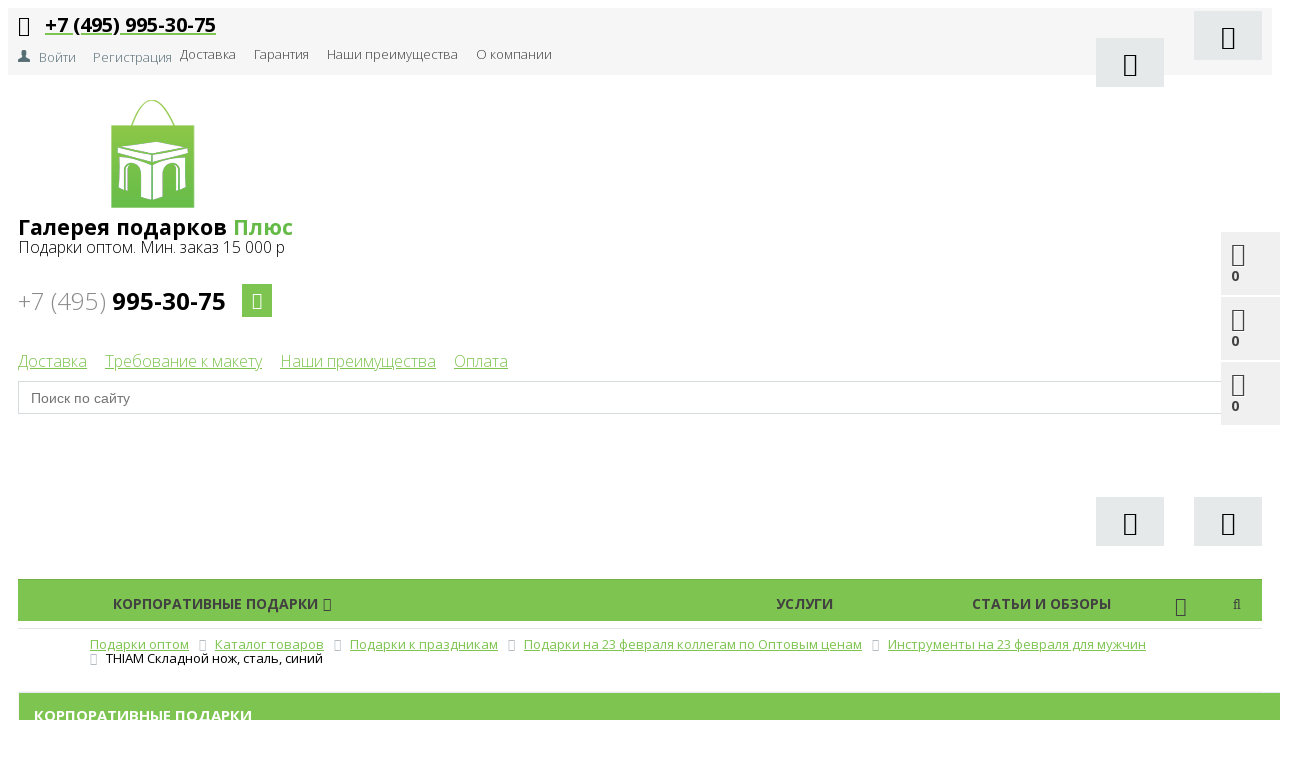

--- FILE ---
content_type: text/html; charset=UTF-8
request_url: https://ggplus.ru/catalog/instrumenty-na-23-fevralya/thiam-skladnoy-nozh-stal-siniy/
body_size: 41912
content:


<!DOCTYPE html>
<html>
<head>

	<title>THIAM Складной нож, сталь, синий | Купить подарки мужчинам на 23 февраля коллегам по работе недорого</title>
	<link rel="dns-prefetch" href="https://fonts.gstatic.com"><link rel="preconnect" href="https://fonts.gstatic.com" crossorigin="anonymous"><link rel="preload" href="https://fonts.googleapis.com/css?family=Open+Sans:300,300italic,400,400italic,700,700italic&subset=latin,cyrillic,cyrillic-ext" as="fetch" crossorigin="anonymous"><script data-skip-moving="true" type="text/javascript">!function(e,n,t){"use strict";var o="https://fonts.googleapis.com/css?family=Open+Sans:300,300italic,400,400italic,700,700italic&subset=latin,cyrillic,cyrillic-ext",r="__3perf_googleFonts_f354c";function c(e){(n.head||n.body).appendChild(e)}function a(){var e=n.createElement("link");e.href=o,e.rel="stylesheet",c(e)}function f(e){if(!n.getElementById(r)){var t=n.createElement("style");t.id=r,c(t)}n.getElementById(r).innerHTML=e}e.FontFace&&e.FontFace.prototype.hasOwnProperty("display")?(t[r]&&f(t[r]),fetch(o).then(function(e){return e.text()}).then(function(e){return e.replace(/@font-face {/g,"@font-face{font-display:swap;")}).then(function(e){return t[r]=e}).then(f).catch(a)):a()}(window,document,localStorage);</script>
	<meta name="viewport" content="width=device-width, initial-scale=1.0, maximum-scale=1.2">
	<meta http-equiv="Content-Type" content="text/html; charset=UTF-8" />
<meta name="keywords" content="купить thiam складной нож, сталь, синий, thiam складной нож, сталь, синий с бесплатной доставкой, thiam складной нож, сталь, синий интернет магазин, thiam складной нож, сталь, синий оптовые цены, thiam складной нож, сталь, синий недорого, thiam складной нож, сталь, синий по оптовым ценам, купить 345457/24" />
<meta name="description" content="THIAM Складной нож, сталь, синий. THIAM Складной нож, сталь, синий THIAM Складной нож, сталь, синий" />
<link rel="canonical" href="https://ggplus.ru/catalog/instrumenty-na-23-fevralya/thiam-skladnoy-nozh-stal-siniy/" />
<script type="text/javascript" data-skip-moving="true">(function(w, d) {var v = w.frameCacheVars = {'CACHE_MODE':'HTMLCACHE','storageBlocks':[],'dynamicBlocks':{'yomdQt':'d41d8cd98f00','bxr_login_frame':'2f43b42fd833','bxr_small_basket':'2f43b42fd833','1EgAeq':'d41d8cd98f00','es4Hjc':'d41d8cd98f00','r1uvNU':'d41d8cd98f00','iblock_form':'a9473ded85aa','iblock_form_request':'a9473ded85aa','iblock_form_one_click_buy':'a9473ded85aa'},'AUTO_UPDATE':true,'AUTO_UPDATE_TTL':'120','version':'2'};var inv = false;if (v.AUTO_UPDATE === false){if (v.AUTO_UPDATE_TTL && v.AUTO_UPDATE_TTL > 0){var lm = Date.parse(d.lastModified);if (!isNaN(lm)){var td = new Date().getTime();if ((lm + v.AUTO_UPDATE_TTL * 1000) >= td){w.frameRequestStart = false;w.preventAutoUpdate = true;return;}inv = true;}}else{w.frameRequestStart = false;w.preventAutoUpdate = true;return;}}var r = w.XMLHttpRequest ? new XMLHttpRequest() : (w.ActiveXObject ? new w.ActiveXObject("Microsoft.XMLHTTP") : null);if (!r) { return; }w.frameRequestStart = true;var m = v.CACHE_MODE; var l = w.location; var x = new Date().getTime();var q = "?bxrand=" + x + (l.search.length > 0 ? "&" + l.search.substring(1) : "");var u = l.protocol + "//" + l.host + l.pathname + q;r.open("GET", u, true);r.setRequestHeader("BX-ACTION-TYPE", "get_dynamic");r.setRequestHeader("X-Bitrix-Composite", "get_dynamic");r.setRequestHeader("BX-CACHE-MODE", m);r.setRequestHeader("BX-CACHE-BLOCKS", v.dynamicBlocks ? JSON.stringify(v.dynamicBlocks) : "");if (inv){r.setRequestHeader("BX-INVALIDATE-CACHE", "Y");}try { r.setRequestHeader("BX-REF", d.referrer || "");} catch(e) {}if (m === "APPCACHE"){r.setRequestHeader("BX-APPCACHE-PARAMS", JSON.stringify(v.PARAMS));r.setRequestHeader("BX-APPCACHE-URL", v.PAGE_URL ? v.PAGE_URL : "");}r.onreadystatechange = function() {if (r.readyState != 4) { return; }var a = r.getResponseHeader("BX-RAND");var b = w.BX && w.BX.frameCache ? w.BX.frameCache : false;if (a != x || !((r.status >= 200 && r.status < 300) || r.status === 304 || r.status === 1223 || r.status === 0)){var f = {error:true, reason:a!=x?"bad_rand":"bad_status", url:u, xhr:r, status:r.status};if (w.BX && w.BX.ready && b){BX.ready(function() {setTimeout(function(){BX.onCustomEvent("onFrameDataRequestFail", [f]);}, 0);});}w.frameRequestFail = f;return;}if (b){b.onFrameDataReceived(r.responseText);if (!w.frameUpdateInvoked){b.update(false);}w.frameUpdateInvoked = true;}else{w.frameDataString = r.responseText;}};r.send();var p = w.performance;if (p && p.addEventListener && p.getEntries && p.setResourceTimingBufferSize){var e = 'resourcetimingbufferfull';var h = function() {if (w.BX && w.BX.frameCache && w.BX.frameCache.frameDataInserted){p.removeEventListener(e, h);}else {p.setResourceTimingBufferSize(p.getEntries().length + 50);}};p.addEventListener(e, h);}})(window, document);</script>
<script type="text/javascript" data-skip-moving="true">(function(w, d, n) {var cl = "bx-core";var ht = d.documentElement;var htc = ht ? ht.className : undefined;if (htc === undefined || htc.indexOf(cl) !== -1){return;}var ua = n.userAgent;if (/(iPad;)|(iPhone;)/i.test(ua)){cl += " bx-ios";}else if (/Windows/i.test(ua)){cl += ' bx-win';}else if (/Macintosh/i.test(ua)){cl += " bx-mac";}else if (/Linux/i.test(ua) && !/Android/i.test(ua)){cl += " bx-linux";}else if (/Android/i.test(ua)){cl += " bx-android";}cl += (/(ipad|iphone|android|mobile|touch)/i.test(ua) ? " bx-touch" : " bx-no-touch");cl += w.devicePixelRatio && w.devicePixelRatio >= 2? " bx-retina": " bx-no-retina";var ieVersion = -1;if (/AppleWebKit/.test(ua)){cl += " bx-chrome";}else if (/Opera/.test(ua)){cl += " bx-opera";}else if (/Firefox/.test(ua)){cl += " bx-firefox";}ht.className = htc ? htc + " " + cl : cl;})(window, document, navigator);</script>


<link href="/bitrix/css/main/bootstrap.min.css?1530801059121326" type="text/css"  rel="stylesheet" />
<style>@font-face{font-display:swap;font-family:'FontAwesome';src:url(/bitrix/css/main/../../fonts/fontawesome-webfont.eot?v=4.3.0);src:url("/bitrix/css/main/../../fonts/fontawesome-webfont.eot?#iefix&v=4.3.0") format('embedded-opentype'),url(/bitrix/css/main/../../fonts/fontawesome-webfont.woff2?v=4.3.0) format('woff2'),url(/bitrix/css/main/../../fonts/fontawesome-webfont.woff?v=4.3.0) format('woff'),url(/bitrix/css/main/../../fonts/fontawesome-webfont.ttf?v=4.3.0) format('truetype'),url("/bitrix/css/main/../../fonts/fontawesome-webfont.svg?v=4.3.0#fontawesomeregular") format('svg');font-weight:400;font-style:normal}.fa{display:inline-block;font:normal normal normal 14px/1 FontAwesome;font-size:inherit;text-rendering:auto;-webkit-font-smoothing:antialiased;-moz-osx-font-smoothing:grayscale;transform:translate(0,0)}.fa-lg{font-size:1.33333333em;line-height:.75em;vertical-align:-15%}.fa-2x{font-size:2em}.fa-3x{font-size:3em}.fa-4x{font-size:4em}.fa-5x{font-size:5em}.fa-fw{width:1.28571429em;text-align:center}.fa-ul{padding-left:0;margin-left:2.14285714em;list-style-type:none}.fa-ul>li{position:relative}.fa-li{position:absolute;left:-2.14285714em;width:2.14285714em;top:.14285714em;text-align:center}.fa-li.fa-lg{left:-1.85714286em}.fa-border{padding:.2em .25em .15em;border:solid .08em #eee;border-radius:.1em}.pull-right{float:right}.pull-left{float:left}.fa.pull-left{margin-right:.3em}.fa.pull-right{margin-left:.3em}.fa-spin{-webkit-animation:fa-spin 2s infinite linear;animation:fa-spin 2s infinite linear}.fa-pulse{-webkit-animation:fa-spin 1s infinite steps(8);animation:fa-spin 1s infinite steps(8)}@-webkit-keyframes fa-spin{0%{-webkit-transform:rotate(0deg);transform:rotate(0deg)}100%{-webkit-transform:rotate(359deg);transform:rotate(359deg)}}@keyframes fa-spin{0%{-webkit-transform:rotate(0deg);transform:rotate(0deg)}100%{-webkit-transform:rotate(359deg);transform:rotate(359deg)}}.fa-rotate-90{filter:progid:DXImageTransform.Microsoft.BasicImage(rotation=1);-webkit-transform:rotate(90deg);-ms-transform:rotate(90deg);transform:rotate(90deg)}.fa-rotate-180{filter:progid:DXImageTransform.Microsoft.BasicImage(rotation=2);-webkit-transform:rotate(180deg);-ms-transform:rotate(180deg);transform:rotate(180deg)}.fa-rotate-270{filter:progid:DXImageTransform.Microsoft.BasicImage(rotation=3);-webkit-transform:rotate(270deg);-ms-transform:rotate(270deg);transform:rotate(270deg)}.fa-flip-horizontal{filter:progid:DXImageTransform.Microsoft.BasicImage(rotation=0,mirror=1);-webkit-transform:scale(-1,1);-ms-transform:scale(-1,1);transform:scale(-1,1)}.fa-flip-vertical{filter:progid:DXImageTransform.Microsoft.BasicImage(rotation=2,mirror=1);-webkit-transform:scale(1,-1);-ms-transform:scale(1,-1);transform:scale(1,-1)}:root .fa-rotate-90,:root .fa-rotate-180,:root .fa-rotate-270,:root .fa-flip-horizontal,:root .fa-flip-vertical{filter:none}.fa-stack{position:relative;display:inline-block;width:2em;height:2em;line-height:2em;vertical-align:middle}.fa-stack-1x,.fa-stack-2x{position:absolute;left:0;width:100%;text-align:center}.fa-stack-1x{line-height:inherit}.fa-stack-2x{font-size:2em}.fa-inverse{color:#fff}.fa-glass:before{content:"\f000"}.fa-music:before{content:"\f001"}.fa-search:before{content:"\f002"}.fa-envelope-o:before{content:"\f003"}.fa-heart:before{content:"\f004"}.fa-star:before{content:"\f005"}.fa-star-o:before{content:"\f006"}.fa-user:before{content:"\f007"}.fa-film:before{content:"\f008"}.fa-th-large:before{content:"\f009"}.fa-th:before{content:"\f00a"}.fa-th-list:before{content:"\f00b"}.fa-check:before{content:"\f00c"}.fa-remove:before,.fa-close:before,.fa-times:before{content:"\f00d"}.fa-search-plus:before{content:"\f00e"}.fa-search-minus:before{content:"\f010"}.fa-power-off:before{content:"\f011"}.fa-signal:before{content:"\f012"}.fa-gear:before,.fa-cog:before{content:"\f013"}.fa-trash-o:before{content:"\f014"}.fa-home:before{content:"\f015"}.fa-file-o:before{content:"\f016"}.fa-clock-o:before{content:"\f017"}.fa-road:before{content:"\f018"}.fa-download:before{content:"\f019"}.fa-arrow-circle-o-down:before{content:"\f01a"}.fa-arrow-circle-o-up:before{content:"\f01b"}.fa-inbox:before{content:"\f01c"}.fa-play-circle-o:before{content:"\f01d"}.fa-rotate-right:before,.fa-repeat:before{content:"\f01e"}.fa-refresh:before{content:"\f021"}.fa-list-alt:before{content:"\f022"}.fa-lock:before{content:"\f023"}.fa-flag:before{content:"\f024"}.fa-headphones:before{content:"\f025"}.fa-volume-off:before{content:"\f026"}.fa-volume-down:before{content:"\f027"}.fa-volume-up:before{content:"\f028"}.fa-qrcode:before{content:"\f029"}.fa-barcode:before{content:"\f02a"}.fa-tag:before{content:"\f02b"}.fa-tags:before{content:"\f02c"}.fa-book:before{content:"\f02d"}.fa-bookmark:before{content:"\f02e"}.fa-print:before{content:"\f02f"}.fa-camera:before{content:"\f030"}.fa-font:before{content:"\f031"}.fa-bold:before{content:"\f032"}.fa-italic:before{content:"\f033"}.fa-text-height:before{content:"\f034"}.fa-text-width:before{content:"\f035"}.fa-align-left:before{content:"\f036"}.fa-align-center:before{content:"\f037"}.fa-align-right:before{content:"\f038"}.fa-align-justify:before{content:"\f039"}.fa-list:before{content:"\f03a"}.fa-dedent:before,.fa-outdent:before{content:"\f03b"}.fa-indent:before{content:"\f03c"}.fa-video-camera:before{content:"\f03d"}.fa-photo:before,.fa-image:before,.fa-picture-o:before{content:"\f03e"}.fa-pencil:before{content:"\f040"}.fa-map-marker:before{content:"\f041"}.fa-adjust:before{content:"\f042"}.fa-tint:before{content:"\f043"}.fa-edit:before,.fa-pencil-square-o:before{content:"\f044"}.fa-share-square-o:before{content:"\f045"}.fa-check-square-o:before{content:"\f046"}.fa-arrows:before{content:"\f047"}.fa-step-backward:before{content:"\f048"}.fa-fast-backward:before{content:"\f049"}.fa-backward:before{content:"\f04a"}.fa-play:before{content:"\f04b"}.fa-pause:before{content:"\f04c"}.fa-stop:before{content:"\f04d"}.fa-forward:before{content:"\f04e"}.fa-fast-forward:before{content:"\f050"}.fa-step-forward:before{content:"\f051"}.fa-eject:before{content:"\f052"}.fa-chevron-left:before{content:"\f053"}.fa-chevron-right:before{content:"\f054"}.fa-plus-circle:before{content:"\f055"}.fa-minus-circle:before{content:"\f056"}.fa-times-circle:before{content:"\f057"}.fa-check-circle:before{content:"\f058"}.fa-question-circle:before{content:"\f059"}.fa-info-circle:before{content:"\f05a"}.fa-crosshairs:before{content:"\f05b"}.fa-times-circle-o:before{content:"\f05c"}.fa-check-circle-o:before{content:"\f05d"}.fa-ban:before{content:"\f05e"}.fa-arrow-left:before{content:"\f060"}.fa-arrow-right:before{content:"\f061"}.fa-arrow-up:before{content:"\f062"}.fa-arrow-down:before{content:"\f063"}.fa-mail-forward:before,.fa-share:before{content:"\f064"}.fa-expand:before{content:"\f065"}.fa-compress:before{content:"\f066"}.fa-plus:before{content:"\f067"}.fa-minus:before{content:"\f068"}.fa-asterisk:before{content:"\f069"}.fa-exclamation-circle:before{content:"\f06a"}.fa-gift:before{content:"\f06b"}.fa-leaf:before{content:"\f06c"}.fa-fire:before{content:"\f06d"}.fa-eye:before{content:"\f06e"}.fa-eye-slash:before{content:"\f070"}.fa-warning:before,.fa-exclamation-triangle:before{content:"\f071"}.fa-plane:before{content:"\f072"}.fa-calendar:before{content:"\f073"}.fa-random:before{content:"\f074"}.fa-comment:before{content:"\f075"}.fa-magnet:before{content:"\f076"}.fa-chevron-up:before{content:"\f077"}.fa-chevron-down:before{content:"\f078"}.fa-retweet:before{content:"\f079"}.fa-shopping-cart:before{content:"\f07a"}.fa-folder:before{content:"\f07b"}.fa-folder-open:before{content:"\f07c"}.fa-arrows-v:before{content:"\f07d"}.fa-arrows-h:before{content:"\f07e"}.fa-bar-chart-o:before,.fa-bar-chart:before{content:"\f080"}.fa-twitter-square:before{content:"\f081"}.fa-facebook-square:before{content:"\f082"}.fa-camera-retro:before{content:"\f083"}.fa-key:before{content:"\f084"}.fa-gears:before,.fa-cogs:before{content:"\f085"}.fa-comments:before{content:"\f086"}.fa-thumbs-o-up:before{content:"\f087"}.fa-thumbs-o-down:before{content:"\f088"}.fa-star-half:before{content:"\f089"}.fa-heart-o:before{content:"\f08a"}.fa-sign-out:before{content:"\f08b"}.fa-linkedin-square:before{content:"\f08c"}.fa-thumb-tack:before{content:"\f08d"}.fa-external-link:before{content:"\f08e"}.fa-sign-in:before{content:"\f090"}.fa-trophy:before{content:"\f091"}.fa-github-square:before{content:"\f092"}.fa-upload:before{content:"\f093"}.fa-lemon-o:before{content:"\f094"}.fa-phone:before{content:"\f095"}.fa-square-o:before{content:"\f096"}.fa-bookmark-o:before{content:"\f097"}.fa-phone-square:before{content:"\f098"}.fa-twitter:before{content:"\f099"}.fa-facebook-f:before,.fa-facebook:before{content:"\f09a"}.fa-github:before{content:"\f09b"}.fa-unlock:before{content:"\f09c"}.fa-credit-card:before{content:"\f09d"}.fa-rss:before{content:"\f09e"}.fa-hdd-o:before{content:"\f0a0"}.fa-bullhorn:before{content:"\f0a1"}.fa-bell:before{content:"\f0f3"}.fa-certificate:before{content:"\f0a3"}.fa-hand-o-right:before{content:"\f0a4"}.fa-hand-o-left:before{content:"\f0a5"}.fa-hand-o-up:before{content:"\f0a6"}.fa-hand-o-down:before{content:"\f0a7"}.fa-arrow-circle-left:before{content:"\f0a8"}.fa-arrow-circle-right:before{content:"\f0a9"}.fa-arrow-circle-up:before{content:"\f0aa"}.fa-arrow-circle-down:before{content:"\f0ab"}.fa-globe:before{content:"\f0ac"}.fa-wrench:before{content:"\f0ad"}.fa-tasks:before{content:"\f0ae"}.fa-filter:before{content:"\f0b0"}.fa-briefcase:before{content:"\f0b1"}.fa-arrows-alt:before{content:"\f0b2"}.fa-group:before,.fa-users:before{content:"\f0c0"}.fa-chain:before,.fa-link:before{content:"\f0c1"}.fa-cloud:before{content:"\f0c2"}.fa-flask:before{content:"\f0c3"}.fa-cut:before,.fa-scissors:before{content:"\f0c4"}.fa-copy:before,.fa-files-o:before{content:"\f0c5"}.fa-paperclip:before{content:"\f0c6"}.fa-save:before,.fa-floppy-o:before{content:"\f0c7"}.fa-square:before{content:"\f0c8"}.fa-navicon:before,.fa-reorder:before,.fa-bars:before{content:"\f0c9"}.fa-list-ul:before{content:"\f0ca"}.fa-list-ol:before{content:"\f0cb"}.fa-strikethrough:before{content:"\f0cc"}.fa-underline:before{content:"\f0cd"}.fa-table:before{content:"\f0ce"}.fa-magic:before{content:"\f0d0"}.fa-truck:before{content:"\f0d1"}.fa-pinterest:before{content:"\f0d2"}.fa-pinterest-square:before{content:"\f0d3"}.fa-google-plus-square:before{content:"\f0d4"}.fa-google-plus:before{content:"\f0d5"}.fa-money:before{content:"\f0d6"}.fa-caret-down:before{content:"\f0d7"}.fa-caret-up:before{content:"\f0d8"}.fa-caret-left:before{content:"\f0d9"}.fa-caret-right:before{content:"\f0da"}.fa-columns:before{content:"\f0db"}.fa-unsorted:before,.fa-sort:before{content:"\f0dc"}.fa-sort-down:before,.fa-sort-desc:before{content:"\f0dd"}.fa-sort-up:before,.fa-sort-asc:before{content:"\f0de"}.fa-envelope:before{content:"\f0e0"}.fa-linkedin:before{content:"\f0e1"}.fa-rotate-left:before,.fa-undo:before{content:"\f0e2"}.fa-legal:before,.fa-gavel:before{content:"\f0e3"}.fa-dashboard:before,.fa-tachometer:before{content:"\f0e4"}.fa-comment-o:before{content:"\f0e5"}.fa-comments-o:before{content:"\f0e6"}.fa-flash:before,.fa-bolt:before{content:"\f0e7"}.fa-sitemap:before{content:"\f0e8"}.fa-umbrella:before{content:"\f0e9"}.fa-paste:before,.fa-clipboard:before{content:"\f0ea"}.fa-lightbulb-o:before{content:"\f0eb"}.fa-exchange:before{content:"\f0ec"}.fa-cloud-download:before{content:"\f0ed"}.fa-cloud-upload:before{content:"\f0ee"}.fa-user-md:before{content:"\f0f0"}.fa-stethoscope:before{content:"\f0f1"}.fa-suitcase:before{content:"\f0f2"}.fa-bell-o:before{content:"\f0a2"}.fa-coffee:before{content:"\f0f4"}.fa-cutlery:before{content:"\f0f5"}.fa-file-text-o:before{content:"\f0f6"}.fa-building-o:before{content:"\f0f7"}.fa-hospital-o:before{content:"\f0f8"}.fa-ambulance:before{content:"\f0f9"}.fa-medkit:before{content:"\f0fa"}.fa-fighter-jet:before{content:"\f0fb"}.fa-beer:before{content:"\f0fc"}.fa-h-square:before{content:"\f0fd"}.fa-plus-square:before{content:"\f0fe"}.fa-angle-double-left:before{content:"\f100"}.fa-angle-double-right:before{content:"\f101"}.fa-angle-double-up:before{content:"\f102"}.fa-angle-double-down:before{content:"\f103"}.fa-angle-left:before{content:"\f104"}.fa-angle-right:before{content:"\f105"}.fa-angle-up:before{content:"\f106"}.fa-angle-down:before{content:"\f107"}.fa-desktop:before{content:"\f108"}.fa-laptop:before{content:"\f109"}.fa-tablet:before{content:"\f10a"}.fa-mobile-phone:before,.fa-mobile:before{content:"\f10b"}.fa-circle-o:before{content:"\f10c"}.fa-quote-left:before{content:"\f10d"}.fa-quote-right:before{content:"\f10e"}.fa-spinner:before{content:"\f110"}.fa-circle:before{content:"\f111"}.fa-mail-reply:before,.fa-reply:before{content:"\f112"}.fa-github-alt:before{content:"\f113"}.fa-folder-o:before{content:"\f114"}.fa-folder-open-o:before{content:"\f115"}.fa-smile-o:before{content:"\f118"}.fa-frown-o:before{content:"\f119"}.fa-meh-o:before{content:"\f11a"}.fa-gamepad:before{content:"\f11b"}.fa-keyboard-o:before{content:"\f11c"}.fa-flag-o:before{content:"\f11d"}.fa-flag-checkered:before{content:"\f11e"}.fa-terminal:before{content:"\f120"}.fa-code:before{content:"\f121"}.fa-mail-reply-all:before,.fa-reply-all:before{content:"\f122"}.fa-star-half-empty:before,.fa-star-half-full:before,.fa-star-half-o:before{content:"\f123"}.fa-location-arrow:before{content:"\f124"}.fa-crop:before{content:"\f125"}.fa-code-fork:before{content:"\f126"}.fa-unlink:before,.fa-chain-broken:before{content:"\f127"}.fa-question:before{content:"\f128"}.fa-info:before{content:"\f129"}.fa-exclamation:before{content:"\f12a"}.fa-superscript:before{content:"\f12b"}.fa-subscript:before{content:"\f12c"}.fa-eraser:before{content:"\f12d"}.fa-puzzle-piece:before{content:"\f12e"}.fa-microphone:before{content:"\f130"}.fa-microphone-slash:before{content:"\f131"}.fa-shield:before{content:"\f132"}.fa-calendar-o:before{content:"\f133"}.fa-fire-extinguisher:before{content:"\f134"}.fa-rocket:before{content:"\f135"}.fa-maxcdn:before{content:"\f136"}.fa-chevron-circle-left:before{content:"\f137"}.fa-chevron-circle-right:before{content:"\f138"}.fa-chevron-circle-up:before{content:"\f139"}.fa-chevron-circle-down:before{content:"\f13a"}.fa-html5:before{content:"\f13b"}.fa-css3:before{content:"\f13c"}.fa-anchor:before{content:"\f13d"}.fa-unlock-alt:before{content:"\f13e"}.fa-bullseye:before{content:"\f140"}.fa-ellipsis-h:before{content:"\f141"}.fa-ellipsis-v:before{content:"\f142"}.fa-rss-square:before{content:"\f143"}.fa-play-circle:before{content:"\f144"}.fa-ticket:before{content:"\f145"}.fa-minus-square:before{content:"\f146"}.fa-minus-square-o:before{content:"\f147"}.fa-level-up:before{content:"\f148"}.fa-level-down:before{content:"\f149"}.fa-check-square:before{content:"\f14a"}.fa-pencil-square:before{content:"\f14b"}.fa-external-link-square:before{content:"\f14c"}.fa-share-square:before{content:"\f14d"}.fa-compass:before{content:"\f14e"}.fa-toggle-down:before,.fa-caret-square-o-down:before{content:"\f150"}.fa-toggle-up:before,.fa-caret-square-o-up:before{content:"\f151"}.fa-toggle-right:before,.fa-caret-square-o-right:before{content:"\f152"}.fa-euro:before,.fa-eur:before{content:"\f153"}.fa-gbp:before{content:"\f154"}.fa-dollar:before,.fa-usd:before{content:"\f155"}.fa-rupee:before,.fa-inr:before{content:"\f156"}.fa-cny:before,.fa-rmb:before,.fa-yen:before,.fa-jpy:before{content:"\f157"}.fa-ruble:before,.fa-rouble:before,.fa-rub:before{content:"\f158"}.fa-won:before,.fa-krw:before{content:"\f159"}.fa-bitcoin:before,.fa-btc:before{content:"\f15a"}.fa-file:before{content:"\f15b"}.fa-file-text:before{content:"\f15c"}.fa-sort-alpha-asc:before{content:"\f15d"}.fa-sort-alpha-desc:before{content:"\f15e"}.fa-sort-amount-asc:before{content:"\f160"}.fa-sort-amount-desc:before{content:"\f161"}.fa-sort-numeric-asc:before{content:"\f162"}.fa-sort-numeric-desc:before{content:"\f163"}.fa-thumbs-up:before{content:"\f164"}.fa-thumbs-down:before{content:"\f165"}.fa-youtube-square:before{content:"\f166"}.fa-youtube:before{content:"\f167"}.fa-xing:before{content:"\f168"}.fa-xing-square:before{content:"\f169"}.fa-youtube-play:before{content:"\f16a"}.fa-dropbox:before{content:"\f16b"}.fa-stack-overflow:before{content:"\f16c"}.fa-instagram:before{content:"\f16d"}.fa-flickr:before{content:"\f16e"}.fa-adn:before{content:"\f170"}.fa-bitbucket:before{content:"\f171"}.fa-bitbucket-square:before{content:"\f172"}.fa-tumblr:before{content:"\f173"}.fa-tumblr-square:before{content:"\f174"}.fa-long-arrow-down:before{content:"\f175"}.fa-long-arrow-up:before{content:"\f176"}.fa-long-arrow-left:before{content:"\f177"}.fa-long-arrow-right:before{content:"\f178"}.fa-apple:before{content:"\f179"}.fa-windows:before{content:"\f17a"}.fa-android:before{content:"\f17b"}.fa-linux:before{content:"\f17c"}.fa-dribbble:before{content:"\f17d"}.fa-skype:before{content:"\f17e"}.fa-foursquare:before{content:"\f180"}.fa-trello:before{content:"\f181"}.fa-female:before{content:"\f182"}.fa-male:before{content:"\f183"}.fa-gittip:before,.fa-gratipay:before{content:"\f184"}.fa-sun-o:before{content:"\f185"}.fa-moon-o:before{content:"\f186"}.fa-archive:before{content:"\f187"}.fa-bug:before{content:"\f188"}.fa-vk:before{content:"\f189"}.fa-weibo:before{content:"\f18a"}.fa-renren:before{content:"\f18b"}.fa-pagelines:before{content:"\f18c"}.fa-stack-exchange:before{content:"\f18d"}.fa-arrow-circle-o-right:before{content:"\f18e"}.fa-arrow-circle-o-left:before{content:"\f190"}.fa-toggle-left:before,.fa-caret-square-o-left:before{content:"\f191"}.fa-dot-circle-o:before{content:"\f192"}.fa-wheelchair:before{content:"\f193"}.fa-vimeo-square:before{content:"\f194"}.fa-turkish-lira:before,.fa-try:before{content:"\f195"}.fa-plus-square-o:before{content:"\f196"}.fa-space-shuttle:before{content:"\f197"}.fa-slack:before{content:"\f198"}.fa-envelope-square:before{content:"\f199"}.fa-wordpress:before{content:"\f19a"}.fa-openid:before{content:"\f19b"}.fa-institution:before,.fa-bank:before,.fa-university:before{content:"\f19c"}.fa-mortar-board:before,.fa-graduation-cap:before{content:"\f19d"}.fa-yahoo:before{content:"\f19e"}.fa-google:before{content:"\f1a0"}.fa-reddit:before{content:"\f1a1"}.fa-reddit-square:before{content:"\f1a2"}.fa-stumbleupon-circle:before{content:"\f1a3"}.fa-stumbleupon:before{content:"\f1a4"}.fa-delicious:before{content:"\f1a5"}.fa-digg:before{content:"\f1a6"}.fa-pied-piper:before{content:"\f1a7"}.fa-pied-piper-alt:before{content:"\f1a8"}.fa-drupal:before{content:"\f1a9"}.fa-joomla:before{content:"\f1aa"}.fa-language:before{content:"\f1ab"}.fa-fax:before{content:"\f1ac"}.fa-building:before{content:"\f1ad"}.fa-child:before{content:"\f1ae"}.fa-paw:before{content:"\f1b0"}.fa-spoon:before{content:"\f1b1"}.fa-cube:before{content:"\f1b2"}.fa-cubes:before{content:"\f1b3"}.fa-behance:before{content:"\f1b4"}.fa-behance-square:before{content:"\f1b5"}.fa-steam:before{content:"\f1b6"}.fa-steam-square:before{content:"\f1b7"}.fa-recycle:before{content:"\f1b8"}.fa-automobile:before,.fa-car:before{content:"\f1b9"}.fa-cab:before,.fa-taxi:before{content:"\f1ba"}.fa-tree:before{content:"\f1bb"}.fa-spotify:before{content:"\f1bc"}.fa-deviantart:before{content:"\f1bd"}.fa-soundcloud:before{content:"\f1be"}.fa-database:before{content:"\f1c0"}.fa-file-pdf-o:before{content:"\f1c1"}.fa-file-word-o:before{content:"\f1c2"}.fa-file-excel-o:before{content:"\f1c3"}.fa-file-powerpoint-o:before{content:"\f1c4"}.fa-file-photo-o:before,.fa-file-picture-o:before,.fa-file-image-o:before{content:"\f1c5"}.fa-file-zip-o:before,.fa-file-archive-o:before{content:"\f1c6"}.fa-file-sound-o:before,.fa-file-audio-o:before{content:"\f1c7"}.fa-file-movie-o:before,.fa-file-video-o:before{content:"\f1c8"}.fa-file-code-o:before{content:"\f1c9"}.fa-vine:before{content:"\f1ca"}.fa-codepen:before{content:"\f1cb"}.fa-jsfiddle:before{content:"\f1cc"}.fa-life-bouy:before,.fa-life-buoy:before,.fa-life-saver:before,.fa-support:before,.fa-life-ring:before{content:"\f1cd"}.fa-circle-o-notch:before{content:"\f1ce"}.fa-ra:before,.fa-rebel:before{content:"\f1d0"}.fa-ge:before,.fa-empire:before{content:"\f1d1"}.fa-git-square:before{content:"\f1d2"}.fa-git:before{content:"\f1d3"}.fa-hacker-news:before{content:"\f1d4"}.fa-tencent-weibo:before{content:"\f1d5"}.fa-qq:before{content:"\f1d6"}.fa-wechat:before,.fa-weixin:before{content:"\f1d7"}.fa-send:before,.fa-paper-plane:before{content:"\f1d8"}.fa-send-o:before,.fa-paper-plane-o:before{content:"\f1d9"}.fa-history:before{content:"\f1da"}.fa-genderless:before,.fa-circle-thin:before{content:"\f1db"}.fa-header:before{content:"\f1dc"}.fa-paragraph:before{content:"\f1dd"}.fa-sliders:before{content:"\f1de"}.fa-share-alt:before{content:"\f1e0"}.fa-share-alt-square:before{content:"\f1e1"}.fa-bomb:before{content:"\f1e2"}.fa-soccer-ball-o:before,.fa-futbol-o:before{content:"\f1e3"}.fa-tty:before{content:"\f1e4"}.fa-binoculars:before{content:"\f1e5"}.fa-plug:before{content:"\f1e6"}.fa-slideshare:before{content:"\f1e7"}.fa-twitch:before{content:"\f1e8"}.fa-yelp:before{content:"\f1e9"}.fa-newspaper-o:before{content:"\f1ea"}.fa-wifi:before{content:"\f1eb"}.fa-calculator:before{content:"\f1ec"}.fa-paypal:before{content:"\f1ed"}.fa-google-wallet:before{content:"\f1ee"}.fa-cc-visa:before{content:"\f1f0"}.fa-cc-mastercard:before{content:"\f1f1"}.fa-cc-discover:before{content:"\f1f2"}.fa-cc-amex:before{content:"\f1f3"}.fa-cc-paypal:before{content:"\f1f4"}.fa-cc-stripe:before{content:"\f1f5"}.fa-bell-slash:before{content:"\f1f6"}.fa-bell-slash-o:before{content:"\f1f7"}.fa-trash:before{content:"\f1f8"}.fa-copyright:before{content:"\f1f9"}.fa-at:before{content:"\f1fa"}.fa-eyedropper:before{content:"\f1fb"}.fa-paint-brush:before{content:"\f1fc"}.fa-birthday-cake:before{content:"\f1fd"}.fa-area-chart:before{content:"\f1fe"}.fa-pie-chart:before{content:"\f200"}.fa-line-chart:before{content:"\f201"}.fa-lastfm:before{content:"\f202"}.fa-lastfm-square:before{content:"\f203"}.fa-toggle-off:before{content:"\f204"}.fa-toggle-on:before{content:"\f205"}.fa-bicycle:before{content:"\f206"}.fa-bus:before{content:"\f207"}.fa-ioxhost:before{content:"\f208"}.fa-angellist:before{content:"\f209"}.fa-cc:before{content:"\f20a"}.fa-shekel:before,.fa-sheqel:before,.fa-ils:before{content:"\f20b"}.fa-meanpath:before{content:"\f20c"}.fa-buysellads:before{content:"\f20d"}.fa-connectdevelop:before{content:"\f20e"}.fa-dashcube:before{content:"\f210"}.fa-forumbee:before{content:"\f211"}.fa-leanpub:before{content:"\f212"}.fa-sellsy:before{content:"\f213"}.fa-shirtsinbulk:before{content:"\f214"}.fa-simplybuilt:before{content:"\f215"}.fa-skyatlas:before{content:"\f216"}.fa-cart-plus:before{content:"\f217"}.fa-cart-arrow-down:before{content:"\f218"}.fa-diamond:before{content:"\f219"}.fa-ship:before{content:"\f21a"}.fa-user-secret:before{content:"\f21b"}.fa-motorcycle:before{content:"\f21c"}.fa-street-view:before{content:"\f21d"}.fa-heartbeat:before{content:"\f21e"}.fa-venus:before{content:"\f221"}.fa-mars:before{content:"\f222"}.fa-mercury:before{content:"\f223"}.fa-transgender:before{content:"\f224"}.fa-transgender-alt:before{content:"\f225"}.fa-venus-double:before{content:"\f226"}.fa-mars-double:before{content:"\f227"}.fa-venus-mars:before{content:"\f228"}.fa-mars-stroke:before{content:"\f229"}.fa-mars-stroke-v:before{content:"\f22a"}.fa-mars-stroke-h:before{content:"\f22b"}.fa-neuter:before{content:"\f22c"}.fa-facebook-official:before{content:"\f230"}.fa-pinterest-p:before{content:"\f231"}.fa-whatsapp:before{content:"\f232"}.fa-server:before{content:"\f233"}.fa-user-plus:before{content:"\f234"}.fa-user-times:before{content:"\f235"}.fa-hotel:before,.fa-bed:before{content:"\f236"}.fa-viacoin:before{content:"\f237"}.fa-train:before{content:"\f238"}.fa-subway:before{content:"\f239"}.fa-medium:before{content:"\f23a"}</style>
<style>:root{--ui-text-letter-spacing-auto:auto;--ui-text-letter-spacing-neg-3:-.01em;--ui-text-letter-spacing-neg-2:-.02em;--ui-text-letter-spacing-neg-1:-.03em;--ui-text-letter-spacing-3:.15em;--ui-text-letter-spacing-2:.1em;--ui-text-letter-spacing-1:.025em;--ui-text-decoration-style-dashed:dashed;--ui-text-decoration-style-wavy:wavy;--ui-text-decoration-style-dotted:dotted;--ui-text-decoration-style-double:double;--ui-text-decoration-style-solid:solid;--ui-text-decoration-line-overline:overline;--ui-text-decoration-line-line-through:line-through;--ui-text-decoration-line-underline:underline;--ui-text-transform-lowercase:lowercase;--ui-text-transform-uppercase:uppercase;--ui-text-transform-capitalize:capitalize;--ui-text-transform-none:none;--ui-space-inset-8xl:72px;--ui-space-inset-7xl:64px;--ui-space-inset-6xl:48px;--ui-space-inset-5xl:40px;--ui-space-inset-4xl:36px;--ui-space-inset-3xl:32px;--ui-space-inset-2xl:28px;--ui-space-inset-xl:24px;--ui-space-inset-lg:20px;--ui-space-inset-md:16px;--ui-space-inset-sm:12px;--ui-space-inset-xs:8px;--ui-space-inset-2xs:4px;--ui-space-inset-3xs:2px;--ui-space-inset-none:0;--ui-space-inline-8xl-neg:-72px;--ui-space-inline-7xl-neg:-64px;--ui-space-inline-6xl-neg:-48px;--ui-space-inline-5xl-neg:-40px;--ui-space-inline-4xl-neg:-36px;--ui-space-inline-3xl-neg:-32px;--ui-space-inline-2xl-neg:-28px;--ui-space-inline-xl-neg:-24px;--ui-space-inline-lg-neg:-20px;--ui-space-inline-md-neg:-16px;--ui-space-inline-sm-neg:-12px;--ui-space-inline-xs-neg:-8px;--ui-space-inline-2xs-neg:-4px;--ui-space-inline-3xs-neg:-2px;--ui-space-inline-8xl:72px;--ui-space-inline-7xl:64px;--ui-space-inline-6xl:48px;--ui-space-inline-5xl:40px;--ui-space-inline-4xl:36px;--ui-space-inline-3xl:32px;--ui-space-inline-2xl:28px;--ui-space-inline-xl:24px;--ui-space-inline-lg:20px;--ui-space-inline-md:16px;--ui-space-inline-sm:12px;--ui-space-inline-xs:8px;--ui-space-inline-2xs:4px;--ui-space-inline-3xs:2px;--ui-space-inline-none:0;--ui-space-stack-8xl-neg:-72px;--ui-space-stack-7xl-neg:-64px;--ui-space-stack-6xl-neg:-48px;--ui-space-stack-5xl-neg:-40px;--ui-space-stack-4xl-neg:-36px;--ui-space-stack-3xl-neg:-32px;--ui-space-stack-2xl-neg:-28px;--ui-space-stack-xl-neg:-24px;--ui-space-stack-lg-neg:-20px;--ui-space-stack-md-neg:-16px;--ui-space-stack-sm-neg:-12px;--ui-space-stack-xs-neg:-8px;--ui-space-stack-2xs-neg:-4px;--ui-space-stack-3xs-neg:-2px;--ui-space-stack-8xl:72px;--ui-space-stack-7xl:64px;--ui-space-stack-6xl:48px;--ui-space-stack-5xl:40px;--ui-space-stack-4xl:36px;--ui-space-stack-3xl:32px;--ui-space-stack-2xl:28px;--ui-space-stack-xl:24px;--ui-space-stack-lg:20px;--ui-space-stack-md:16px;--ui-space-stack-sm:12px;--ui-space-stack-xs:8px;--ui-space-stack-2xs:4px;--ui-space-stack-3xs:2px;--ui-space-stack-none:0;--ui-size-8xl:72px;--ui-size-7xl:64px;--ui-size-6xl:48px;--ui-size-5xl:40px;--ui-size-4xl:36px;--ui-size-3xl:32px;--ui-size-2xl:28px;--ui-size-xl:24px;--ui-size-lg:20px;--ui-size-md:16px;--ui-size-sm:12px;--ui-size-xs:8px;--ui-size-2xs:4px;--ui-size-3xs:2px;--ui-size-none:0;--ui-shadow-left-4xl:-16px 0 24px 0 rgba(0,0,0,.11);--ui-shadow-left-3xl:-12px 0 17px 0 rgba(0,0,0,.1);--ui-shadow-left-2xl:-8px 0 10px 0 rgba(0,0,0,.1);--ui-shadow-left-xl:-6px 0 10px 0 rgba(0,0,0,.1);--ui-shadow-left-l:-4px 0 5px 0 rgba(0,0,0,.08);--ui-shadow-left-m:-3px 0 4px 0 rgba(0,0,0,.08);--ui-shadow-left-s:-2px 0 4px 0 rgba(0,0,0,.08);--ui-shadow-left-xs:-2px 0 2px 0 rgba(0,0,0,.07);--ui-shadow-left-2xs:-1px 0 2px 0 rgba(0,0,0,.06);--ui-shadow-bottom-4xl:0 16px 24px 0 rgba(0,0,0,.11);--ui-shadow-bottom-3xl:0 12px 17px 0 rgba(0,0,0,.1);--ui-shadow-bottom-2xl:0 8px 10px 0 rgba(0,0,0,.1);--ui-shadow-bottom-xl:0 6px 10px 0 rgba(0,0,0,.1);--ui-shadow-bottom-l:0 4px 5px 0 rgba(0,0,0,.08);--ui-shadow-bottom-m:0 3px 4px 0 rgba(0,0,0,.08);--ui-shadow-bottom-s:0 2px 4px 0 rgba(0,0,0,.08);--ui-shadow-bottom-xs:0 2px 2px 0 rgba(0,0,0,.07);--ui-shadow-bottom-2xs:0 1px 2px 0 rgba(0,0,0,.06);--ui-shadow-right-4xl:16px 0 24px 0 rgba(0,0,0,.11);--ui-shadow-right-3xl:12px 0 17px 0 rgba(0,0,0,.1);--ui-shadow-right-2xl:8px 0 10px 0 rgba(0,0,0,.1);--ui-shadow-right-xl:6px 0 10px 0 rgba(0,0,0,.1);--ui-shadow-right-l:4px 0 5px 0 rgba(0,0,0,.08);--ui-shadow-right-m:3px 0 4px 0 rgba(0,0,0,.08);--ui-shadow-right-s:2px 0 4px 0 rgba(0,0,0,.08);--ui-shadow-right-xs:2px 0 2px 0 rgba(0,0,0,.07);--ui-shadow-right-2xs:1px 0 2px 0 rgba(0,0,0,.06);--ui-shadow-top-4xl:0 -16px 24px 0 rgba(0,0,0,.11);--ui-shadow-top-3xl:0 -12px 17px 0 rgba(0,0,0,.1);--ui-shadow-top-2xl:0 -8px 10px 0 rgba(0,0,0,.1);--ui-shadow-top-xl:0 -6px 10px 0 rgba(0,0,0,.1);--ui-shadow-top-l:0 -4px 5px 0 rgba(0,0,0,.08);--ui-shadow-top-m:0 -3px 4px 0 rgba(0,0,0,.08);--ui-shadow-top-s:0 -2px 4px 0 rgba(0,0,0,.08);--ui-shadow-top-xs:0 -2px 2px 0 rgba(0,0,0,.07);--ui-shadow-top-2xs:0 -1px 2px 0 rgba(0,0,0,.06);--ui-opacity-none:0;--ui-opacity-full:1;--ui-opacity-90:.9;--ui-opacity-80:.8;--ui-opacity-70:.7;--ui-opacity-60:.6;--ui-opacity-50:.5;--ui-opacity-40:.4;--ui-opacity-30:.3;--ui-opacity-20:.2;--ui-opacity-10:.1;--ui-opacity-5:.05;--ui-font-line-height-3xl:2;--ui-font-line-height-2xl:1.75;--ui-font-line-height-xl:1.62;--ui-font-line-height-lg:1.5;--ui-font-line-height-md:1.4;--ui-font-line-height-sm:1.35;--ui-font-line-height-2xs:1.3;--ui-font-line-height-3xs:1.2;--ui-font-line-height-reset:1;--ui-font-size-5xl:28px;--ui-font-size-4xl:24px;--ui-font-size-3xl:22px;--ui-font-size-2xl:18px;--ui-font-size-xl:16px;--ui-font-size-lg:15px;--ui-font-size-md:14px;--ui-font-size-sm:13px;--ui-font-size-xs:12px;--ui-font-size-3xs:11px;--ui-font-size-4xs:10px;--ui-font-size-5xs:9px;--ui-font-size-6xs:8px;--ui-font-size-7xs:7px;--ui-font-weight-extra-black:950;--ui-font-weight-black:900;--ui-font-weight-extra-bold:800;--ui-font-weight-bold:700;--ui-font-weight-semi-bold:600;--ui-font-weight-medium:500;--ui-font-weight-normal:400;--ui-font-weight-regular:400;--ui-font-weight-light:300;--ui-font-weight-extra-light:200;--ui-font-weight-thin:100;--ui-font-family-helvetica:"Helvetica Neue",Helvetica,Arial,sans-serif;--ui-font-family-system-mono:ui-monospace,SFMono-Regular,"SF Mono",Consolas,"Liberation Mono",Menlo,monospace;--ui-font-family-system:system-ui,-apple-system,BlinkMacSystemFont,"Segoe UI",Roboto,Ubuntu,"Helvetica Neue",Arial,sans-serif,'Apple Color Emoji','Segoe UI Emoji','Segoe UI Symbol';--ui-color-palette-beige-base:#fdfae1;--ui-color-palette-beige-base-rgb:253,250,225;--ui-color-palette-gray-02:#f8fafb;--ui-color-palette-gray-02-rgb:248,250,251;--ui-color-palette-gray-03:#f5f7f8;--ui-color-palette-gray-03-rgb:245,247,248;--ui-color-palette-gray-04:#f1f4f6;--ui-color-palette-gray-04-rgb:241,244,246;--ui-color-palette-gray-05:#eef2f4;--ui-color-palette-gray-05-rgb:238,242,244;--ui-color-palette-gray-90:#525c69;--ui-color-palette-gray-90-rgb:82,92,105;--ui-color-palette-gray-80:#6a737f;--ui-color-palette-gray-80-rgb:106,115,127;--ui-color-palette-gray-70:#828b95;--ui-color-palette-gray-70-rgb:130,139,149;--ui-color-palette-gray-60:#959ca4;--ui-color-palette-gray-60-rgb:149,156,164;--ui-color-palette-gray-50:#a8adb4;--ui-color-palette-gray-50-rgb:168,173,180;--ui-color-palette-gray-40:#bdc1c6;--ui-color-palette-gray-40-rgb:189,193,198;--ui-color-palette-gray-35:#c9ccd0;--ui-color-palette-gray-35-rgb:201,204,208;--ui-color-palette-gray-30:#d5d7db;--ui-color-palette-gray-30-rgb:213,215,219;--ui-color-palette-gray-20:#dfe0e3;--ui-color-palette-gray-20-rgb:223,224,227;--ui-color-palette-gray-15:#e6e7e9;--ui-color-palette-gray-15-rgb:230,231,233;--ui-color-palette-gray-10:#edeef0;--ui-color-palette-gray-10-rgb:237,238,240;--ui-color-palette-red-solid:#f0371b;--ui-color-palette-red-solid-rgb:240,55,27;--ui-color-palette-red-95:#800602;--ui-color-palette-red-95-rgb:128,6,2;--ui-color-palette-red-90:#9a0703;--ui-color-palette-red-90-rgb:154,7,3;--ui-color-palette-red-80:#c21b16;--ui-color-palette-red-80-rgb:194,27,22;--ui-color-palette-red-70:#e92f2a;--ui-color-palette-red-70-rgb:233,47,42;--ui-color-palette-red-60:#f4433e;--ui-color-palette-red-60-rgb:244,67,62;--ui-color-palette-red-50:#ff5752;--ui-color-palette-red-50-rgb:255,87,82;--ui-color-palette-red-45:#ff7c78;--ui-color-palette-red-45-rgb:255,124,120;--ui-color-palette-red-40:#ff9a97;--ui-color-palette-red-40-rgb:255,154,151;--ui-color-palette-red-30:#ffcdcc;--ui-color-palette-red-30-rgb:255,205,204;--ui-color-palette-red-25:#ffdcdb;--ui-color-palette-red-25-rgb:255,220,219;--ui-color-palette-red-20:#ffe8e8;--ui-color-palette-red-20-rgb:255,232,232;--ui-color-palette-red-10:#fff8f8;--ui-color-palette-red-10-rgb:255,248,248;--ui-color-palette-orange-95:#614000;--ui-color-palette-orange-95-rgb:97,64,0;--ui-color-palette-orange-90:#7a5100;--ui-color-palette-orange-90-rgb:122,81,0;--ui-color-palette-orange-80:#9f6a00;--ui-color-palette-orange-80-rgb:159,106,0;--ui-color-palette-orange-70:#c48300;--ui-color-palette-orange-70-rgb:196,131,0;--ui-color-palette-orange-60:#e89b06;--ui-color-palette-orange-60-rgb:232,155,6;--ui-color-palette-orange-50:#ffa900;--ui-color-palette-orange-50-rgb:255,169,0;--ui-color-palette-orange-40:#ffc34d;--ui-color-palette-orange-40-rgb:255,195,77;--ui-color-palette-orange-30:#ffe1a6;--ui-color-palette-orange-30-rgb:255,225,166;--ui-color-palette-orange-25:#ffe9be;--ui-color-palette-orange-25-rgb:255,233,190;--ui-color-palette-orange-20:#fff1d6;--ui-color-palette-orange-20-rgb:255,241,214;--ui-color-palette-orange-10:#fffaf0;--ui-color-palette-orange-10-rgb:255,250,240;--ui-color-palette-green-95:#3d4f00;--ui-color-palette-green-95-rgb:61,79,0;--ui-color-palette-green-90:#506900;--ui-color-palette-green-90-rgb:80,105,0;--ui-color-palette-green-80:#688800;--ui-color-palette-green-80-rgb:104,136,0;--ui-color-palette-green-70:#7fa800;--ui-color-palette-green-70-rgb:127,168,0;--ui-color-palette-green-60:#8dbb00;--ui-color-palette-green-60-rgb:141,187,0;--ui-color-palette-green-55:#9dcf00;--ui-color-palette-green-55-rgb:157,207,0;--ui-color-palette-green-50:#9dcf00;--ui-color-palette-green-50-rgb:157,207,0;--ui-color-palette-green-40:#bbde4d;--ui-color-palette-green-40-rgb:187,222,77;--ui-color-palette-green-35:#cfe780;--ui-color-palette-green-35-rgb:207,231,128;--ui-color-palette-green-30:#e2f1b3;--ui-color-palette-green-30-rgb:226,241,179;--ui-color-palette-green-25:#faf6c3;--ui-color-palette-green-25-rgb:250,246,195;--ui-color-palette-green-20:#f1fbd0;--ui-color-palette-green-20-rgb:241,251,208;--ui-color-palette-green-10:#fafded;--ui-color-palette-green-10-rgb:250,253,237;--ui-color-palette-blue-95:#004f69;--ui-color-palette-blue-95-rgb:0,79,105;--ui-color-palette-blue-90:#006484;--ui-color-palette-blue-90-rgb:0,100,132;--ui-color-palette-blue-80:#00789e;--ui-color-palette-blue-80-rgb:0,120,158;--ui-color-palette-blue-70:#008dba;--ui-color-palette-blue-70-rgb:0,141,186;--ui-color-palette-blue-60:#11a9d9;--ui-color-palette-blue-60-rgb:17,169,217;--ui-color-palette-blue-50:#2fc6f6;--ui-color-palette-blue-50-rgb:47,198,246;--ui-color-palette-blue-40:#7fdefc;--ui-color-palette-blue-40-rgb:127,222,252;--ui-color-palette-blue-30:#c3f0ff;--ui-color-palette-blue-30-rgb:195,240,255;--ui-color-palette-blue-25:#d3f4ff;--ui-color-palette-blue-25-rgb:211,244,255;--ui-color-palette-blue-20:#e5f9ff;--ui-color-palette-blue-20-rgb:229,249,255;--ui-color-palette-blue-15:#ecfafe;--ui-color-palette-blue-15-rgb:236,250,254;--ui-color-palette-blue-10:#f4fcfe;--ui-color-palette-blue-10-rgb:244,252,254;--ui-color-palette-white-base:#fff;--ui-color-palette-white-base-rgb:255,255,255;--ui-color-palette-black-base:#333;--ui-color-palette-black-base-rgb:51,51,51;--ui-color-palette-black-solid:#000;--ui-color-palette-black-solid-rgb:0,0,0;--ui-color-overlay-base:rgba(255,255,255,.5);--ui-color-accent-yellow:#fef3b8;--ui-color-accent-yellow-rgb:254,243,184;--ui-color-accent-purple:#a77bde;--ui-color-accent-purple-rgb:167,123,222;--ui-color-accent-turquoise:#05b5ab;--ui-color-accent-turquoise-rgb:5,181,171;--ui-color-accent-green:#29ad49;--ui-color-accent-green-rgb:41,173,73;--ui-color-accent-brown:#ae914b;--ui-color-accent-brown-rgb:174,145,75;--ui-color-accent-pink:#fb6dba;--ui-color-accent-pink-rgb:251,109,186;--ui-color-accent-aqua:#55d0e0;--ui-color-accent-aqua-rgb:85,208,224;--ui-color-accent-light-blue:#559be6;--ui-color-accent-light-blue-rgb:85,155,230;--ui-color-tag-9:#e2e3e5;--ui-color-tag-9-rgb:226,227,229;--ui-color-tag-8:#ccd3dd;--ui-color-tag-8-rgb:204,211,221;--ui-color-tag-7:#dfc684;--ui-color-tag-7-rgb:223,198,132;--ui-color-tag-6:#ace5ec;--ui-color-tag-6-rgb:172,229,236;--ui-color-tag-5:#c2d1f0;--ui-color-tag-5-rgb:194,209,240;--ui-color-tag-4:#87eda0;--ui-color-tag-4-rgb:135,237,160;--ui-color-tag-3:#dbf087;--ui-color-tag-3-rgb:219,240,135;--ui-color-tag-2:#00baf2;--ui-color-tag-2-rgb:0,186,242;--ui-color-tag-1:#bcedfc;--ui-color-tag-1-rgb:188,237,252;--ui-color-link-primary-base:#2066b0;--ui-color-link-primary-base-rgb:32,102,176;--ui-color-background-none:none;--ui-color-background-transparent:transparent;--ui-border-width-thick:2px;--ui-border-width-thin:1px;--ui-border-radius-pill:99rem;--ui-border-radius-circle:50%;--ui-border-radius-3xl:20px;--ui-border-radius-2xl:16px;--ui-border-radius-xl:14px;--ui-border-radius-lg:12px;--ui-border-radius-md:10px;--ui-border-radius-sm:8px;--ui-border-radius-xs:6px;--ui-border-radius-2xs:4px;--ui-border-radius-3xs:2px;--ui-border-radius-none:0;--ui-typography-text-lg-font-weight:400;--ui-typography-text-lg-line-height:1.4;--ui-typography-text-lg-font-size:var(--ui-font-size-lg);--ui-typography-text-md-font-weight:400;--ui-typography-text-md-line-height:1.4;--ui-typography-text-md-font-size:var(--ui-font-size-md);--ui-typography-text-sm-font-weight:400;--ui-typography-text-sm-line-height:1.4;--ui-typography-text-sm-font-size:var(--ui-font-size-sm);--ui-typography-text-xs-font-weight:400;--ui-typography-text-xs-line-height:1.35;--ui-typography-text-xs-font-size:var(--ui-font-size-xs);--ui-typography-heading-h6-color:var(--ui-color-palette-black-base);--ui-typography-heading-h6-font-weight:600;--ui-typography-heading-h6-line-height:1.4;--ui-typography-heading-h6-font-size:var(--ui-font-size-md);--ui-typography-heading-h5-color:var(--ui-color-palette-black-base);--ui-typography-heading-h5-font-weight:400;--ui-typography-heading-h5-line-height:1.35;--ui-typography-heading-h5-font-size:var(--ui-font-size-xl);--ui-typography-heading-h4-color:var(--ui-color-palette-black-base);--ui-typography-heading-h4-font-weight:400;--ui-typography-heading-h4-line-height:1.35;--ui-typography-heading-h4-font-size:var(--ui-font-size-2xl);--ui-typography-heading-h3-color:var(--ui-color-palette-black-base);--ui-typography-heading-h3-font-weight:300;--ui-typography-heading-h3-line-height:1.3;--ui-typography-heading-h3-font-size:var(--ui-font-size-3xl);--ui-typography-heading-h2-color:var(--ui-color-palette-black-base);--ui-typography-heading-h2-font-weight:300;--ui-typography-heading-h2-line-height:1.3;--ui-typography-heading-h2-font-size:var(--ui-font-size-4xl);--ui-typography-heading-h1-color:var(--ui-color-palette-black-base);--ui-typography-heading-h1-font-weight:300;--ui-typography-heading-h1-line-height:1.2;--ui-typography-heading-h1-font-size:var(--ui-font-size-5xl);--ui-color-base-default:var(--ui-color-palette-black-base);--ui-color-base-default-rgb:var(--ui-color-palette-black-base-rgb);--ui-color-base-solid:var(--ui-color-palette-black-solid);--ui-color-base-solid-rgb:var(--ui-color-palette-black-solid-rgb);--ui-color-base-05:var(--ui-color-palette-gray-05);--ui-color-base-05-rgb:var(--ui-color-palette-gray-05-rgb);--ui-color-base-04:var(--ui-color-palette-gray-04);--ui-color-base-04-rgb:var(--ui-color-palette-gray-04-rgb);--ui-color-base-03:var(--ui-color-palette-gray-03);--ui-color-base-03-rgb:var(--ui-color-palette-gray-03-rgb);--ui-color-base-02:var(--ui-color-palette-gray-02);--ui-color-base-02-rgb:var(--ui-color-palette-gray-02-rgb);--ui-color-base-90:var(--ui-color-palette-gray-90);--ui-color-base-90-rgb:var(--ui-color-palette-gray-90-rgb);--ui-color-base-80:var(--ui-color-palette-gray-80);--ui-color-base-80-rgb:var(--ui-color-palette-gray-80-rgb);--ui-color-base-70:var(--ui-color-palette-gray-70);--ui-color-base-70-rgb:var(--ui-color-palette-gray-70-rgb);--ui-color-base-60:var(--ui-color-palette-gray-60);--ui-color-base-60-rgb:var(--ui-color-palette-gray-60-rgb);--ui-color-base-50:var(--ui-color-palette-gray-50);--ui-color-base-50-rgb:var(--ui-color-palette-gray-50-rgb);--ui-color-base-40:var(--ui-color-palette-gray-40);--ui-color-base-40-rgb:var(--ui-color-palette-gray-40-rgb);--ui-color-base-35:var(--ui-color-palette-gray-35);--ui-color-base-35-rgb:var(--ui-color-palette-gray-35-rgb);--ui-color-base-30:var(--ui-color-palette-gray-30);--ui-color-base-30-rgb:var(--ui-color-palette-gray-30-rgb);--ui-color-base-20:var(--ui-color-palette-gray-20);--ui-color-base-20-rgb:var(--ui-color-palette-gray-20-rgb);--ui-color-base-15:var(--ui-color-palette-gray-15);--ui-color-base-15-rgb:var(--ui-color-palette-gray-15-rgb);--ui-color-base-10:var(--ui-color-palette-gray-10);--ui-color-base-10-rgb:var(--ui-color-palette-gray-10-rgb);--ui-color-background-note:var(--ui-color-palette-beige-base);--ui-color-background-note-rgb:var(--ui-color-palette-beige-base-rgb);--ui-color-background-on-alert:var(--ui-color-palette-red-70);--ui-color-background-on-alert-rgb:var(--ui-color-palette-red-70-rgb);--ui-color-background-alert:var(--ui-color-palette-red-20);--ui-color-background-alert-rgb:var(--ui-color-palette-red-20-rgb);--ui-color-background-on-warning:var(--ui-color-palette-orange-70);--ui-color-background-on-warning-rgb:var(--ui-color-palette-orange-70-rgb);--ui-color-background-warning:var(--ui-color-palette-orange-20);--ui-color-background-warning-rgb:var(--ui-color-palette-orange-20-rgb);--ui-color-background-on-success:var(--ui-color-palette-green-70);--ui-color-background-on-success-rgb:var(--ui-color-palette-green-70-rgb);--ui-color-background-success:var(--ui-color-palette-green-20);--ui-color-background-success-rgb:var(--ui-color-palette-green-20-rgb);--ui-color-background-on-info:var(--ui-color-palette-blue-70);--ui-color-background-on-info-rgb:var(--ui-color-palette-blue-70-rgb);--ui-color-background-info:var(--ui-color-palette-blue-20);--ui-color-background-info-rgb:var(--ui-color-palette-blue-20-rgb);--ui-color-background-tertiary:var(--ui-color-palette-gray-05);--ui-color-background-tertiary-rgb:var(--ui-color-palette-gray-05-rgb);--ui-color-background-secondary:var(--ui-color-palette-gray-10);--ui-color-background-secondary-rgb:var(--ui-color-palette-gray-10-rgb);--ui-color-background-primary:var(--ui-color-palette-white-base);--ui-color-background-primary-rgb:var(--ui-color-palette-white-base-rgb);--ui-color-text-warning:var(--ui-color-palette-orange-50);--ui-color-text-warning-rgb:var(--ui-color-palette-orange-50-rgb);--ui-color-text-alert:var(--ui-color-palette-red-50);--ui-color-text-alert-rgb:var(--ui-color-palette-red-50-rgb);--ui-color-text-subtle:var(--ui-color-palette-gray-70);--ui-color-text-subtle-rgb:var(--ui-color-palette-gray-70-rgb);--ui-color-text-secondary:var(--ui-color-palette-gray-90);--ui-color-text-secondary-rgb:var(--ui-color-palette-gray-90-rgb);--ui-color-text-primary:var(--ui-color-palette-black-base);--ui-color-text-primary-rgb:var(--ui-color-palette-black-base-rgb);--ui-color-extranet:var(--ui-color-palette-orange-60);--ui-color-extranet-rgb:var(--ui-color-palette-orange-60-rgb);--ui-color-on-primary-alt:var(--ui-color-palette-white-base);--ui-color-on-primary-alt-rgb:var(--ui-color-palette-white-base-rgb);--ui-color-primary-alt:var(--ui-color-palette-green-50);--ui-color-primary-alt-rgb:var(--ui-color-palette-green-50-rgb);--ui-color-on-primary:var(--ui-color-palette-white-base);--ui-color-on-primary-rgb:var(--ui-color-palette-white-base-rgb);--ui-color-primary:var(--ui-color-palette-blue-50);--ui-color-primary-rgb:var(--ui-color-palette-blue-50-rgb)}.ui-typography-heading-h1{font-size:var(--ui-typography-heading-h1-font-size);line-height:var(--ui-typography-heading-h1-line-height);font-weight:var(--ui-typography-heading-h1-font-weight);color:var(--ui-typography-heading-h1-color)}.ui-typography-heading-h2{font-size:var(--ui-typography-heading-h2-font-size);line-height:var(--ui-typography-heading-h2-line-height);font-weight:var(--ui-typography-heading-h2-font-weight);color:var(--ui-typography-heading-h2-color)}.ui-typography-heading-h3{font-size:var(--ui-typography-heading-h3-font-size);line-height:var(--ui-typography-heading-h3-line-height);font-weight:var(--ui-typography-heading-h3-font-weight);color:var(--ui-typography-heading-h3-color)}.ui-typography-heading-h4{font-size:var(--ui-typography-heading-h4-font-size);line-height:var(--ui-typography-heading-h4-line-height);font-weight:var(--ui-typography-heading-h4-font-weight);color:var(--ui-typography-heading-h4-color)}.ui-typography-heading-h5{font-size:var(--ui-typography-heading-h5-font-size);line-height:var(--ui-typography-heading-h5-line-height);font-weight:var(--ui-typography-heading-h5-font-weight);color:var(--ui-typography-heading-h5-color)}.ui-typography-heading-h6{font-size:var(--ui-typography-heading-h6-font-size);line-height:var(--ui-typography-heading-h6-line-height);font-weight:var(--ui-typography-heading-h6-font-weight);color:var(--ui-typography-heading-h6-color)}.ui-typography-text-xs{font-size:var(--ui-typography-text-xs-font-size);line-height:var(--ui-typography-text-xs-line-height);font-weight:var(--ui-typography-text-xs-font-weight)}.ui-typography-text-sm{font-size:var(--ui-typography-text-sm-font-size);line-height:var(--ui-typography-text-sm-line-height);font-weight:var(--ui-typography-text-sm-font-weight)}.ui-typography-text-md{font-size:var(--ui-typography-text-md-font-size);line-height:var(--ui-typography-text-md-line-height);font-weight:var(--ui-typography-text-md-font-weight)}.ui-typography-text-lg{font-size:var(--ui-typography-text-lg-font-size);line-height:var(--ui-typography-text-lg-line-height);font-weight:var(--ui-typography-text-lg-font-weight)}</style>

<style>.popup-window{background-color:#fff;-webkit-box-shadow:0 7px 21px rgba(83,92,105,.12),0 -1px 6px 0 rgba(83,92,105,.06);box-shadow:0 7px 21px rgba(83,92,105,.12),0 -1px 6px 0 rgba(83,92,105,.06);padding:10px;font:13px var(--ui-font-family-primary,var(--ui-font-family-helvetica));-webkit-box-sizing:border-box;box-sizing:border-box;display:-webkit-box;display:-ms-flexbox;display:flex;-webkit-box-orient:vertical;-webkit-box-direction:normal;-ms-flex-direction:column;flex-direction:column;-webkit-box-pack:stretch;-ms-flex-pack:stretch;justify-content:stretch;border-radius:var(--popup-window-border-radius);will-change:opacity}.popup-window-disable-scroll{overflow:hidden}.popup-window.--fixed{position:fixed!important}.popup-window[style*="block"]{display:-webkit-box!important;display:-ms-flexbox!important;display:flex!important}.popup-window.popup-window-with-titlebar{padding:0 10px 10px}.popup-window-delimiter{background-color:#f0f1f2;display:block;height:1px;line-height:1px}.popup-window-delimiter-section{display:-webkit-box;display:-ms-flexbox;display:flex;margin:5px 0 8px 0;text-align:center}.popup-window-delimiter-section:before,.popup-window-delimiter-section:after{display:block;content:"";-webkit-box-flex:1;-ms-flex:1;flex:1;min-width:15px;position:relative;top:8px;height:1px;background-color:#f0f1f2}.popup-window-delimiter-text{position:relative;top:2px;padding:0 12px;background:#fff;color:#b1b6bc;font-size:10px;font-weight:var(--ui-font-weight-bold);text-transform:uppercase;white-space:nowrap;overflow-x:hidden;-o-text-overflow:ellipsis;text-overflow:ellipsis;text-align:center;-webkit-box-sizing:border-box;box-sizing:border-box}.popup-window-buttons{text-align:center;padding:20px 0 10px;position:relative}.popup-window-button{display:inline-block;height:39px;line-height:39px;margin:0 12px 0 0;background:#ecedef;border-radius:var(--popup-window-button-border-radius,2px);cursor:pointer;color:#7a818a;font-family:var(--ui-font-family-secondary,var(--ui-font-family-open-sans));font-weight:var(--ui-font-weight-bold,700);font-size:12px;outline:0;padding:0 18px;vertical-align:middle;text-decoration:none;text-transform:uppercase;text-shadow:none;white-space:nowrap;-webkit-box-shadow:0 0 0 1px #c6cdd3 inset;box-shadow:0 0 0 1px #c6cdd3 inset;-webkit-font-smoothing:antialiased;-webkit-transition:background-color .2s linear,color .2s linear;-o-transition:background-color .2s linear,color .2s linear;transition:background-color .2s linear,color .2s linear}.popup-window-button:before,.popup-window-button:after{display:none}.popup-window-button:hover{background:#cfd4d8;color:#535c69}.popup-window-button:last-child{margin-right:0}.popup-window-button-accept,.popup-window-button-create{background:#bbed21;-webkit-box-shadow:none;box-shadow:none;color:#535c69}.popup-window-button-accept:hover,.popup-window-button-create:hover{background:#d2f95f;color:#535c69}.popup-window-button-wait{color:transparent!important;position:relative}.popup-window-button-wait .popup-window-button-text{opacity:0}.popup-window-button-wait:before{background:none!important;-webkit-box-shadow:inset 0 0 0 1px #fff;box-shadow:inset 0 0 0 1px #fff;border-radius:50%;color:#fff;display:block!important;content:'_'!important;font-size:10px;font-family:var(--ui-font-family-primary,var(--ui-font-family-helvetica));line-height:10px;height:21px;top:10px;left:50%;margin:0 0 0 -11px;padding-right:6px;position:absolute;text-align:right;width:15px}.popup-window-button-wait:after{background:#fff!important;content:' '!important;display:block!important;height:7px;position:absolute;top:13px;left:50%;padding:0;width:1px;-webkit-transform-origin:0 100%;-ms-transform-origin:0 100%;transform-origin:0 100%;-webkit-animation:popup-window-button-animation 1s infinite linear;animation:popup-window-button-animation 1s infinite linear}.popup-window-button-create.popup-window-button-wait:before,.popup-window-button-accept.popup-window-button-wait:before{color:#535c69;-webkit-box-shadow:inset 0 0 0 1px #535c69;box-shadow:inset 0 0 0 1px #535c69}.popup-window-button-create.popup-window-button-wait:after,.popup-window-button-accept.popup-window-button-wait:after{background:#535c69!important}@-webkit-keyframes popup-window-button-animation{0%{-webkit-transform:rotate(0);transform:rotate(0)}100%{-webkit-transform:rotate(360deg);transform:rotate(360deg)}}@keyframes popup-window-button-animation{0%{-webkit-transform:rotate(0);transform:rotate(0)}100%{-webkit-transform:rotate(360deg);transform:rotate(360deg)}}.popup-window-button-decline{background:#f1361b;color:#fff;-webkit-box-shadow:none;box-shadow:none}.popup-window-button-decline:hover{background:#cc1a00;color:#fff}.popup-window-button-cancel{font-weight:400}.popup-window-button-blue{background-color:#3bc8f5;-webkit-box-shadow:none;box-shadow:none;color:#fff}.popup-window-button-blue:hover{background-color:#3fddff;color:#fff}.popup-window-button-blue:active{background-color:#13b1e3;color:#fff}.popup-window-button-link,.popup-window-button-link-cancel,.popup-window-button-link:hover,.popup-window-button-link:active{background:0;-webkit-box-shadow:none;box-shadow:none}.popup-window-button-link{border-bottom:1px solid #c0c2c5;border-radius:0;color:#535c69;cursor:pointer;height:17px;line-height:17px;-webkit-transition:border-bottom-color .15s linear;-o-transition:border-bottom-color .15s linear;transition:border-bottom-color .15s linear;padding:0}.popup-window-button-link:hover,.popup-window-button-link:active{border-bottom-color:#535c69;color:#535c69;line-height:17px;height:17px}.popup-window-button-link-cancel{color:#f1361b;border-bottom-color:#ffb4a9}.popup-window-button.popup-window-button-link-cancel:hover,.popup-window-button.popup-window-button-link-cancel:active{border-bottom-color:#f1361b;color:#f1361b}.popup-window-button-disable{cursor:default;opacity:.3}.popup-window-titlebar{height:49px}.popup-window-titlebar-text,.popup-window-titlebar-text-version{-webkit-box-sizing:border-box;box-sizing:border-box;color:#80868e;display:inline-block;font-size:14px;font-weight:var(--ui-font-weight-bold);max-width:100%;line-height:49px;overflow:hidden;padding:0 30px 0 10px;-o-text-overflow:ellipsis;text-overflow:ellipsis;white-space:nowrap}.popup-window-titlebar-text-version{font-weight:400;font-size:13px;padding-left:0}.popup-window-content{-webkit-box-sizing:border-box;box-sizing:border-box;-webkit-box-flex:1;-ms-flex:1;flex:1;border-radius:var(--popup-window-content-border-radius);scrollbar-width:thin;scrollbar-color:var(--popup-window-scrollbar-thumb-background,rgba(82,92,105,.2))}.popup-window-content::-webkit-scrollbar{width:12px}.popup-window-content::-webkit-scrollbar-track{background-color:var(--popup-window-scrollbar-track-background,rgba(82,92,105,.05));margin:8px 0;border-right:4px solid transparent;border-left:4px solid transparent;background-clip:content-box}.popup-window-content::-webkit-scrollbar-thumb{background-color:var(--popup-window-scrollbar-thumb-background,rgba(82,92,105,.2));margin:8px 0;border-right:4px solid transparent;border-left:4px solid transparent;background-clip:content-box}.popup-window-content::-webkit-scrollbar-thumb:hover{background-color:var(--popup-window-scrollbar-thumb-hover-background,rgba(82,92,105,.5))}.popup-window-with-titlebar .popup-window-content,.popup-window-content-gray .popup-window-content{background-color:#eef2f4}.popup-window-content-white .popup-window-content{background-color:#fff}.popup-window-with-titlebar .popup-window-content{padding:20px}.popup-window-close-icon{cursor:pointer;height:27px;outline:0;opacity:.5;position:absolute;right:0;top:0;width:27px;-webkit-transition:opacity .2s linear;-o-transition:opacity .2s linear;transition:opacity .2s linear}.popup-window-close-icon:after{display:block;position:absolute;top:50%;left:50%;-webkit-transform:translate3d(-50%,-50%,0);transform:translate3d(-50%,-50%,0);width:10px;height:10px;background-image:url("data:image/svg+xml;charset=utf-8,%3Csvg width='10' height='10' xmlns='http://www.w3.org/2000/svg'%3E%3Cpath d='M7.787 1L5 3.787 2.213 1 1 2.213 3.787 5 1 7.787 2.213 9 5 6.213 7.787 9 9 7.787 6.213 5 9 2.213' fill='%23999' fill-rule='evenodd'/%3E%3C/svg%3E");background-repeat:no-repeat;background-size:cover;content:""}.popup-window-titlebar-close-icon{top:12px;right:10px}.popup-window-close-icon:hover{opacity:1}.popup-window-angly{display:none;height:22px;position:absolute;overflow:hidden;width:33px;pointer-events:none}.popup-window-angly--arrow{background-color:#fff;-webkit-box-shadow:0 0 21px rgba(83,92,105,.13);box-shadow:0 0 21px rgba(83,92,105,.13);content:'';height:15px;position:absolute;left:9px;top:16px;-webkit-transform:rotate(45deg);-ms-transform:rotate(45deg);transform:rotate(45deg);-webkit-transform-origin:50% 50%;-ms-transform-origin:50% 50%;transform-origin:50% 50%;width:15px}.popup-window-angly-top{display:block;left:10px;margin:0;top:-22px}.popup-window-angly-right{display:block;right:-17px;top:10px;height:30px;width:17px}.popup-window-angly-right .popup-window-angly--arrow{left:-9px;top:8px}.popup-window-angly-bottom{bottom:-20px;display:block;height:20px;margin-left:10px}.popup-window-angly-bottom .popup-window-angly--arrow{top:-9px}.popup-window-angly-left{display:block;left:-14px;top:10px;height:30px;width:14px}.popup-window-angly-left .popup-window-angly--arrow{left:8px;top:8px}.popup-window-overlay{position:absolute;top:0;left:0;display:none;background:#333;filter:alpha(opacity=50);-moz-opacity:.5;opacity:.5}.popup-window-resize{opacity:0;-webkit-transition:opacity .3s;-o-transition:opacity .3s;transition:opacity .3s;position:absolute;right:2px;bottom:2px;width:12px;height:12px;background-image:url([data-uri]);background-repeat:no-repeat;background-position:center;cursor:nwse-resize}.popup-window:hover .popup-window-resize{opacity:1}.menu-popup{padding:8px 0}.menu-popup-title{margin:0 0 7px 0;padding:0 0 0 4px;color:#4c4c4c;white-space:nowrap;font:normal normal normal 12px/normal var(--ui-font-family-primary,var(--ui-font-family-helvetica))}.menu-popup .menu-popup-item{background-color:transparent;display:-webkit-box;display:-ms-flexbox;display:flex;-webkit-box-align:center;-ms-flex-align:center;align-items:center;cursor:pointer;height:36px;position:relative;text-decoration:none;outline:0;white-space:nowrap}.menu-popup .menu-popup-item[style*="block"]{display:-webkit-box!important;display:-ms-flexbox!important;display:flex!important}.menu-popup .menu-popup-item-disabled{pointer-events:none;opacity:.4;cursor:default}.menu-popup .menu-popup-item-disabled .main-ui-loader-svg-circle{stroke:#4a4e53;stroke-width:3}.menu-popup-item-icon{display:inline-block;height:16px;margin-left:15px;vertical-align:middle;width:19px}.menu-popup-item-text{display:inline-block;-webkit-box-flex:1;-ms-flex:1;flex:1;font-family:var(--ui-font-family-primary,var(--ui-font-family-helvetica));color:#525c68;line-height:36px;padding:0 15px 0 9px;text-decoration:none;vertical-align:middle;-webkit-transition:color .2s linear;-o-transition:color .2s linear;transition:color .2s linear}.menu-popup .menu-popup-items .main-buttons-submenu-item.main-buttons-submenu-separator.main-buttons-hidden-label .menu-popup-item-text span{top:-10px!important}.menu-popup-item-text .tariff-lock{margin:0 5px 2px 5px;vertical-align:middle}.popup-window-fixed-width .menu-popup-item-text{-o-text-overflow:ellipsis;text-overflow:ellipsis;overflow:hidden;width:100%;-webkit-box-sizing:border-box;box-sizing:border-box}.menu-popup-no-icon .menu-popup-item-text{padding:0 15px}.menu-popup-item-submenu .menu-popup-item-text{padding-right:28px}.menu-popup-item:hover,.menu-popup-item.menu-popup-item-open{background-color:#f5f5f6}.menu-popup-item:hover .menu-popup-item-text{color:#3b434f}.menu-popup-item.menu-popup-item-disabled:hover{background:initial}.menu-popup-item-submenu:after{position:absolute;right:11px;top:50%;margin-top:-4px;width:6px;height:9px;background-image:url([data-uri]);background-size:cover;content:""}.bx-admin-submenu-opened{background:#f0f0f0!important;border-radius:3px}.menu-popup-no-icon .menu-popup-item-icon{display:none}.menu-popup-item-view .menu-popup-item-icon{background:transparent url("data:image/svg+xml;charset=utf-8,%3Csvg xmlns='http://www.w3.org/2000/svg' width='19' height='16'%3E%3Cpath fill='%23525C69' fill-rule='evenodd' d='M8.37 0a6.37 6.37 0 015.326 9.861l3.309 3.307c.392.392.39 1.03.005 1.415l-.427.427c-.39.389-1.025.384-1.415-.005l-3.307-3.309A6.37 6.37 0 118.369 0zm0 1.82a4.55 4.55 0 100 9.098 4.55 4.55 0 000-9.098z'/%3E%3C/svg%3E") no-repeat}.menu-popup-item-edit .menu-popup-item-icon{background:transparent url("data:image/svg+xml;charset=utf-8,%3Csvg xmlns='http://www.w3.org/2000/svg' width='19' height='16'%3E%3Cpath fill='%23525C69' fill-rule='evenodd' d='M14.42 1l2.55 2.577-9.978 9.951-2.55-2.577L14.418 1zM3.008 14.638a.267.267 0 00.067.255c.067.067.164.093.255.067l2.851-.768-2.405-2.405-.768 2.85z'/%3E%3C/svg%3E") no-repeat}.menu-popup-item-create .menu-popup-item-icon{background:transparent url("data:image/svg+xml;charset=utf-8,%3Csvg xmlns='http://www.w3.org/2000/svg' width='16' height='15'%3E%3Cpath fill='%23525C69' fill-rule='evenodd' d='M8.978 0v6h6.064v2.948l-6.064-.001v6.043H6l-.001-6.043H0V6h5.999L6 0h2.978z'/%3E%3C/svg%3E") no-repeat}.menu-popup-item-create-quick .menu-popup-item-icon{background:transparent url("data:image/svg+xml;charset=utf-8,%3Csvg xmlns='http://www.w3.org/2000/svg' width='19' height='16'%3E%3Cpath fill='%23525C69' fill-rule='evenodd' d='M15.39 8.032v3l3.01.002v2l-3.01-.001v3.003h-2v-3.003h-3.005v-2h3.006V8.032h2zM12.23 0L6.77 6.044h5.46l-8.865 9.409L6.77 8.744H2L5.009 0h7.22z'/%3E%3C/svg%3E") no-repeat}.menu-popup-item-take .menu-popup-item-icon{background:transparent url("data:image/svg+xml;charset=utf-8,%3Csvg xmlns='http://www.w3.org/2000/svg' width='19' height='16'%3E%3Cpath fill='%23525C69' fill-rule='evenodd' d='M7.477 14.702L2 9.39l2.267-2.209 3.21 3.102L16.002 2l2.267 2.209z'/%3E%3C/svg%3E") no-repeat}.menu-popup-item-begin .menu-popup-item-icon{background:transparent url("data:image/svg+xml;charset=utf-8,%3Csvg xmlns='http://www.w3.org/2000/svg' width='19' height='16'%3E%3Cpath fill='%23525C69' fill-rule='evenodd' d='M9.632 1a7.632 7.632 0 110 15.265A7.632 7.632 0 019.632 1zm0 1.752a5.88 5.88 0 100 11.761 5.88 5.88 0 000-11.761zM8.296 5.119a.7.7 0 01.375.11l4.418 2.806a.7.7 0 010 1.182L8.67 12.024a.7.7 0 01-1.075-.59V5.818a.7.7 0 01.7-.7z'/%3E%3C/svg%3E") no-repeat}.menu-popup-item-decline .menu-popup-item-icon{background:transparent url("data:image/svg+xml;charset=utf-8,%3Csvg xmlns='http://www.w3.org/2000/svg' width='19' height='16'%3E%3Cpath fill='%23525C69' fill-rule='evenodd' d='M6.161 2l.017 2.83h2.138a4.433 4.433 0 014.433 4.434v.129a4.433 4.433 0 01-4.433 4.433H4.91c-.24 0-.474-.019-.702-.055v-1.949h3.908l.163-.005a2.48 2.48 0 002.317-2.475l-.005-.163A2.48 2.48 0 008.116 6.86H6.19l.017 3.048L2 5.932 6.161 2zm10.043 1.887v9.662h-2.008V3.887h2.008z'/%3E%3C/svg%3E") no-repeat}.menu-popup-item-reopen .menu-popup-item-icon{background:transparent url("data:image/svg+xml;charset=utf-8,%3Csvg xmlns='http://www.w3.org/2000/svg' width='19' height='16'%3E%3Cpath fill='%23525C69' fill-rule='evenodd' d='M9.514 2a6.508 6.508 0 015.42 2.899l1.794-1.796v5.681h-5.68l2.238-2.238a4.254 4.254 0 10-3.772 6.222l.146-.005-.173 2.264-.207-.004A6.514 6.514 0 019.514 2z'/%3E%3C/svg%3E") no-repeat}.menu-popup-item-complete .menu-popup-item-icon{background:transparent url("data:image/svg+xml;charset=utf-8,%3Csvg xmlns='http://www.w3.org/2000/svg' width='19' height='16'%3E%3Cpath fill='%23525C69' fill-rule='evenodd' d='M4 2h11.648L13.1 6.015l2.548 4.016-9.661-.001v4.963H4V2z'/%3E%3C/svg%3E") no-repeat}.menu-popup-item-hold .menu-popup-item-icon{background:transparent url("data:image/svg+xml;charset=utf-8,%3Csvg xmlns='http://www.w3.org/2000/svg' width='19' height='16'%3E%3Cpath fill='%23525C69' fill-rule='evenodd' d='M8 2v12H5V2h3zm5.986 0v12h-3V2h3z'/%3E%3C/svg%3E") no-repeat}.menu-popup-item-accept .menu-popup-item-icon{background:transparent url("data:image/svg+xml;charset=utf-8,%3Csvg xmlns='http://www.w3.org/2000/svg' width='19' height='16'%3E%3Cpath fill='%23525C69' fill-rule='evenodd' d='M7.477 14.702L2 9.39l2.267-2.209 3.21 3.102L16.002 2l2.267 2.209z'/%3E%3C/svg%3E") no-repeat}.menu-popup-item-remake .menu-popup-item-icon{background:transparent url("data:image/svg+xml;charset=utf-8,%3Csvg xmlns='http://www.w3.org/2000/svg' width='19' height='16'%3E%3Cpath fill='%23525C69' fill-rule='evenodd' d='M15.246 8.07l1.398 2.234a2 2 0 01-1.695 3.06l-3.038-.001v2.439L8.56 12.45l3.352-3.352-.001 2.065 2.676.001-1.247-1.993 1.906-1.101zM5.58 5.71l1.227 4.578L4.849 9.16l-1.253 2.005h3.056v2.2H3.236a2 2 0 01-1.695-3.06L2.944 8.06 1 6.936 5.579 5.71zM10.153.304a2 2 0 01.635.635l1.746 2.791L14.5 2.597l-1.227 4.578L8.694 5.95l1.933-1.117-1.535-2.455L7.6 4.761l-1.906-1.1L7.397.94a2 2 0 012.756-.635z'/%3E%3C/svg%3E") no-repeat}.menu-popup-item-delete .menu-popup-item-icon{background:transparent url("data:image/svg+xml;charset=utf-8,%3Csvg xmlns='http://www.w3.org/2000/svg' width='19' height='16'%3E%3Cpath fill='%23525C69' fill-rule='evenodd' d='M15.406 3.889l-3.8 3.8 3.841 3.841-1.867 1.867-3.841-3.842-3.826 3.828-1.887-1.886L7.853 7.67l-3.8-3.8L5.92 2.003l3.8 3.8 3.8-3.8z'/%3E%3C/svg%3E") no-repeat}.menu-popup-item-copy .menu-popup-item-icon{background:transparent url("data:image/svg+xml;charset=utf-8,%3Csvg xmlns='http://www.w3.org/2000/svg' width='19' height='16'%3E%3Cpath fill='%23525C69' fill-rule='evenodd' d='M4.898 9.472V3.094c0-.108.088-.196.196-.196h6.378c.107 0 .195.088.195.196V3.4h1.899v-1.76a.642.642 0 00-.64-.641H3.64a.642.642 0 00-.64.64v9.285c0 .353.288.64.64.64h1.655V9.668h-.201a.196.196 0 01-.196-.195zm10.223 3.442a.208.208 0 01-.207.207H8.161a.208.208 0 01-.207-.207V6.161c0-.113.094-.207.207-.207h6.753c.114 0 .207.094.207.207v6.753zm1.148-8.86H6.713a.66.66 0 00-.659.66v9.555a.66.66 0 00.66.659h9.555a.661.661 0 00.659-.66V4.714a.66.66 0 00-.66-.659z'/%3E%3C/svg%3E") no-repeat}.menu-popup-item-delegate .menu-popup-item-icon{background:transparent url("data:image/svg+xml;charset=utf-8,%3Csvg xmlns='http://www.w3.org/2000/svg' width='19' height='16'%3E%3Cpath fill='%23525C69' fill-rule='evenodd' d='M10.283 2.73c-.485-.8 3.605-1.466 3.877.984a7.774 7.774 0 010 2.227s.611-.073.203 1.137c0 0-.225.87-.57.675 0 0 .056 1.1-.487 1.287 0 0 .04.586.04.625l.453.07s-.014.49.077.542c.414.279.868.49 1.345.626 1.41.372 2.126 1.012 2.126 1.571l.388 2.55H5.908s.079-1.256.293-2.127c.215-.87 1.42-1.516 2.53-2.013.575-.258.7-.412 1.278-.676a2.04 2.04 0 00.039-.487l.491-.06s.065.122-.039-.597c0 0-.552-.15-.578-1.294 0 0-.415.143-.44-.55-.018-.47-.372-.878.137-1.216l-.26-.72s-.272-2.78.924-2.555zm-7.307.929l4.167 4.168-4.167 4.167-.001-3.001H0v-2h2.975V3.659z'/%3E%3C/svg%3E") no-repeat}.menu-popup-item-add-to-tm .menu-popup-item-icon{background:transparent url("data:image/svg+xml;charset=utf-8,%3Csvg xmlns='http://www.w3.org/2000/svg' width='19' height='16'%3E%3Cpath fill='%23525C69' fill-rule='evenodd' d='M12.293 1.542a7.494 7.494 0 014.696 6.952 7.348 7.348 0 01-7.196 7.49 7.494 7.494 0 112.5-14.442zM5.428 4.587a5.64 5.64 0 004.291 9.543 5.53 5.53 0 005.416-5.636 5.64 5.64 0 00-9.707-3.907zM8.13 9.989V5.417h2v2.572h2.508v2H8.13z'/%3E%3C/svg%3E") no-repeat}.menu-popup-item-accept-sm .menu-popup-item-icon{background:transparent url("data:image/svg+xml;charset=utf-8,%3Csvg xmlns='http://www.w3.org/2000/svg' width='19' height='16' viewBox='-4 -4 19 16'%3E%3Cpath fill='%232066B0' d='M1.36 3.446L4.013 6.1 10.316 0l1.36 1.36-6.299 6.1-1.364 1.36-1.36-1.36L0 4.806z'/%3E%3C/svg%3E") no-repeat}.popup-window-button-left,.popup-window-button-right{display:none}.popup-window-dark{background-color:rgba(0,0,0,.8);border-radius:var(--popup-window-border-radius,4px);-webkit-box-shadow:0 19px 24px rgba(88,112,118,.17);box-shadow:0 19px 24px rgba(88,112,118,.17)}.popup-window-dark .popup-window-content{background-color:transparent;color:#fff;margin:0}.popup-window-dark .popup-window-angly--arrow{background-color:rgba(0,0,0,.8)}.popup-window-dark .popup-window-titlebar-text{color:#fff}.popup-window-dark .popup-window-close-icon:after{background-image:url("data:image/svg+xml;charset=utf-8,%3Csvg width='10' height='10' xmlns='http://www.w3.org/2000/svg'%3E%3Cpath d='M7.787 1L5 3.787 2.213 1 1 2.213 3.787 5 1 7.787 2.213 9 5 6.213 7.787 9 9 7.787 6.213 5 9 2.213' fill='%23FFF' fill-rule='evenodd'/%3E%3C/svg%3E")}.popup-window-tabs-box{padding:10px 0 4px}.popup-window-tabs{position:relative;padding:0 20px 0 0;margin:0;height:42px;font-size:0;z-index:1}.popup-window-tab{display:inline-block;height:42px;margin:0 7px 0 0;padding:0 12px;border:0;vertical-align:top;font-size:14px;font-weight:var(--ui-font-weight-bold);font-family:var(--ui-font-family-primary,var(--ui-font-family-helvetica));line-height:41px;color:#535c69;background-color:#ecf2f3;text-shadow:none;cursor:pointer;-webkit-transition:background-color .15s linear;-o-transition:background-color .15s linear;transition:background-color .15s linear}.popup-window-tab:hover{background-color:#f7f9f9}.popup-window-tab-selected{position:relative;z-index:2;padding:0 11px;background-color:#fff!important;line-height:40px;border-radius:2px 2px 0 0;border:1px solid #c6cdd3;border-bottom:0;cursor:default}.popup-window-tabs-content{margin:0;padding:10px;border:1px solid #c6cdd3;border-radius:0 3px 3px}.popup-window-tab-content{display:none;padding:20px;background:#eef2f4}.popup-window-tabs-content-white .popup-window-tab-content{padding:10px;background:#fff}.popup-window-tab-content-selected{display:block}.popup-window-show-animation-opacity{-webkit-animation:popupWindowShowAnimationOpacity 100ms;animation:popupWindowShowAnimationOpacity 100ms;-webkit-animation-fill-mode:both;animation-fill-mode:both}@-webkit-keyframes popupWindowShowAnimationOpacity{0%{opacity:0}100%{opacity:1}}@keyframes popupWindowShowAnimationOpacity{0%{opacity:0}100%{opacity:1}}.popup-window-show-animation-opacity-transform{-webkit-animation:popupWindowShowAnimationOpacityTransform 100ms;animation:popupWindowShowAnimationOpacityTransform 100ms;-webkit-animation-fill-mode:both;animation-fill-mode:both}@-webkit-keyframes popupWindowShowAnimationOpacityTransform{0%{opacity:0;-webkit-transform:translate3d(0,5px,0);-ms-transform:translate3d(0,5px,0);transform:translate3d(0,5px,0)}100%{opacity:1;-webkit-transform:translate3d(0,0,0);-ms-transform:translate3d(0,0,0);transform:translate3d(0,0,0)}}@keyframes popupWindowShowAnimationOpacityTransform{0%{opacity:0;-webkit-transform:translate3d(0,5px,0);-ms-transform:translate3d(0,5px,0);transform:translate3d(0,5px,0)}100%{opacity:1;-webkit-transform:translate3d(0,0,0);-ms-transform:translate3d(0,0,0);transform:translate3d(0,0,0)}}.popup-window-close-animation-opacity{-webkit-animation:popupWindowCloseAnimationOpacity 150ms;animation:popupWindowCloseAnimationOpacity 150ms;-webkit-animation-fill-mode:both;animation-fill-mode:both}@-webkit-keyframes popupWindowCloseAnimationOpacity{0%{opacity:1}100%{opacity:0}}@keyframes popupWindowCloseAnimationOpacity{0%{opacity:1}100%{opacity:0}}.popup-window-close-animation-opacity-transform{-webkit-animation:popupWindowCloseAnimationOpacity 150ms;animation:popupWindowCloseAnimationOpacity 150ms;-webkit-animation-fill-mode:both;animation-fill-mode:both}@-webkit-keyframes popupWindowCloseAnimationOpacityTransform{0%{opacity:1;-webkit-transform:translate3d(0,0,0);-ms-transform:translate3d(0,0,0);transform:translate3d(0,0,0)}100%{opacity:0;-webkit-transform:translate3d(0,25px,0);-ms-transform:translate3d(0,25px,0);transform:translate3d(0,25px,0)}}@keyframes popupWindowCloseAnimationOpacityTransform{0%{opacity:1;-webkit-transform:translate3d(0,0,0);-ms-transform:translate3d(0,0,0);transform:translate3d(0,0,0)}100%{opacity:0;-webkit-transform:translate3d(0,25px,0);-ms-transform:translate3d(0,25px,0);transform:translate3d(0,25px,0)}}.popup-window-show-animation-scale{-webkit-animation:popup-window-show-animation-scale 400ms;animation:popup-window-show-animation-scale 400ms;-webkit-animation-fill-mode:both;animation-fill-mode:both}@-webkit-keyframes popup-window-show-animation-scale{0%{opacity:0;-webkit-transform:scale(0);transform:scale(0)}100%{opacity:1;-webkit-transform:scale(1);transform:scale(1)}}@keyframes popup-window-show-animation-scale{0%{opacity:0;-webkit-transform:scale(0);transform:scale(0)}100%{opacity:1;-webkit-transform:scale(1);transform:scale(1)}}</style>
<link href="/bitrix/cache/css/s1/market_column/page_66d8b479aea100f74ac8ca8c56cd1581/page_66d8b479aea100f74ac8ca8c56cd1581_v1.min.css?1768763202146090" type="text/css"  rel="stylesheet" />
<link media="print" onload="this.media='all'" href="/bitrix/panel/main/popup.min.css?167190318720774" type="text/css"  rel="stylesheet" />
<style>.bx_login_block{float:left;padding-left:16px;background:url(/bitrix/templates/market_column/components/bitrix/system.auth.form/popup/images/gui.png) no-repeat left center}a.bx_login_top_inline_link{color:#576e75;vertical-align:middle;text-decoration:none;font-size:13px;margin:0 8px 0 5px}a.bx_login_top_inline_link:hover{text-decoration:underline}.bx_login_popup_form{margin:20px 0}.bx_auth_popup_form,.containter input{border-radius:0;-webkit-border-radius:0;-moz-border-radius:0;padding:8px 15px;font-size:14px;border-collapse:collapse;border:none}.action-form-t form input[type=text],.action-form-t form input[type=password]{margin-bottom:20px}</style>
<style>#bxr-basket-row{width:64px;font-size:13px;position:fixed;top:250px;right:0;z-index:1030}#bxr-basket-row a,#bxr-basket-row a:active,#bxr-basket-row a:hover,#bxr-basket-row a:visited{text-decoration:none}#bxr-basket-row a.bxr-basket-indicator{color:#414141;font-size:14px;display:block;padding:0 10px}#bxr-basket-row a.bxr-basket-indicator .bxr-format-price{font-size:12px;font-weight:400}.bxr-basket-indicator i{font-size:24px;font-weight:400;text-shadow:1px 1px 0 rgba(255,255,255,1)}.bxr-basket-indicator i:hover{text-shadow:0 0 0 rgba(255,255,255,1)}.bxr-counter-active,.bxr-indicator-item-active{background:red}.basket-body-container .bxr-helper{margin:0 15px}#bxr-basket-row>div{width:100%;position:relative;margin:2px 5px;background:#f0f0f0;padding:10px 0}#bxr-basket-row>div>a{font-weight:700}#bxr-basket-row>div:hover{-webkit-box-shadow:0 5px 15px 0 rgba(50,50,50,.2);-moz-box-shadow:0 5px 15px 0 rgba(50,50,50,.2);box-shadow:0 5px 15px 0 rgba(50,50,50,.2)}#bxr-basket-row>div:hover .bxr-basket-indicator i{text-shadow:none;-webkit-text-shadow:none;-moz-text-shadow:none}.basket-body-table{height:200px;overflow-x:visible;width:100%;overflow-y:scroll;margin-bottom:20px}#bxr-basket-body,#bxr-compare-body,#bxr-delay-body,#bxr-favor-body{position:absolute;color:#222;padding:15px 0;min-width:690px;right:64px;top:-35px;display:none;z-index:1040;background:#FEFEFE;border:1px solid #f6f6f6;border-right:5px solid #CCC;-webkit-box-shadow:0 15px 30px 0 rgba(50,50,50,.2);-moz-box-shadow:0 15px 30px 0 rgba(50,50,50,.2);box-shadow:0 15px 30px 0 rgba(50,50,50,.2)}#bxr-favor-body{min-width:400px}#bxr-delay-body{min-width:500px}#bxr-compare-body{min-width:420px}#bxr-basket-popup{padding:15px}#bxr-basket-row>div.active:before{content:'';position:absolute;left:0;top:50%;margin-top:-20px;width:0;height:0;border-top:20px solid transparent;border-bottom:20px solid transparent;border-left:10px solid #555;display:none}#basket-popup-buttons,#basket-popup-product-image,#basket-popup-product-name{text-align:center}#basket-popup-product-image>img{max-width:360px;max-height:360px}#basket-popup-product-name{font-size:16px;font-weight:700;padding:15px 0}#basket-popup-buttons a{margin-left:15px}#bxr-basket-body-mobile,#bxr-delay-body-mobile,#bxr-favor-body-mobile{display:none}#bxr-mobile-content{position:relative}.bxr-counter-mobile{font-size:24px;padding:8px;position:relative;z-index:300;background:#e5e9ea;display:inline-block;min-width:52px;text-align:center;cursor:pointer;margin-left:30px;float:right}.bxr-counter-mobile>span{position:absolute;display:none;right:-10px;top:-12px;font-family:Arial;font-size:14px;min-width:28px;min-height:28px;border-radius:28px;border:2px solid #FFF;text-align:center;padding:2px 3px;z-index:320;background:#FFF}.bxr-counter-mobile>span.bxr-counter-active{display:block}#bxr-basket-mobile-container,#bxr-delay-mobile-container,#bxr-favor-mobile-container{display:none;position:absolute;z-index:999;top:58px;right:0;background:#F9F9F9;-webkit-box-shadow:0 15px 30px 0 rgba(50,50,50,.2);-moz-box-shadow:0 15px 30px 0 rgba(50,50,50,.2);box-shadow:0 15px 30px 0 rgba(50,50,50,.2)}#bxr-basket-mobile-container .basket-body-title,#bxr-delay-mobile-container .basket-body-title{background:#F0F0F0;display:inline-block;padding:5px 10px;width:100%;font-size:14px}.bxr-basket-compare-title,.bxr-basket-tab-content{display:none}@media (max-width:479px){.bxr-counter-mobile{font-size:16px;padding:8px;min-width:40px;margin-left:18px}.bxr-counter-mobile>span{right:-14px;top:-16px;font-size:14px;min-width:30px;min-height:30px;border-radius:32px;padding:3px}}.basket-body-container .basket-body-title-h.bxr-basket-tab{font-size:17px;margin-right:10px;margin-bottom:10px;cursor:pointer}.basket-body-title-h span.bxr-basket-cnt{font-size:15px;font-weight:400;line-height:17px}.bxr-basket-tab-content.active{display:block}#bxr-favor-mobile-container .basket-image a{width:54px;height:54px;display:block;margin:0}#bxr-basket-mobile .basket-body-title-h.bxr-basket-tab{cursor:pointer;color:#414141}#bxr-basket-mobile .basket-body-title-h{font-size:13px;font-weight:700;display:inline-block;color:#fff;float:left;margin-right:20px;padding:4px}#bxr-basket-mobile .basket-body-title-h.active{color:#fff}#bxr-basket-mobile .basket-body-title-h span.bxr-basket-cnt{font-size:11px}.basket-action-row .bxr-basket-action{float:left;margin-left:10px}.basket-action-row .bxr-basket-add{margin:0 0 0 10px;padding:5px 7px;color:#414141}#bxr-favor-mobile-container .basket-action-row .bxr-basket-add{padding:4px 6px}.bxr-basket-favor-delete{font-size:14px;padding:4px 7px;color:#A00}.basket-action-row .bxr-indicator-item-active{color:#414141}div.popup-window.popup-window-with-titlebar{padding:0;border-radius:6px}div.popup-window.popup-window-with-titlebar .popup-window-titlebar{height:42px;background:#59626a;border-top-left-radius:6px;border-top-right-radius:6px}div.popup-window.popup-window-with-titlebar .popup-window-titlebar div{height:42px;line-height:42px;padding-left:16px;font-size:16px;font-family:"Open Sans";color:#fff}div.popup-window.popup-window-with-titlebar .popup-window-content{padding:0;background:0 0}div.popup-window.popup-window-with-titlebar .popup-window-close-icon.popup-window-titlebar-close-icon{width:18px;height:18px}.min-order-price-notify{border:1px solid rgba(255,20,0,.13);border-radius:4px;padding:20px;margin:20px;background:#f2dede;color:#a94442}.bxr-color-button.bxr-add-order{border:1px solid}.bxr-mobile-all-summ{color:#fff;margin-right:10px;line-height:32px}@media (max-width:767px){.min-order-price-notify{margin:0 0 10px}#basket-popup-buttons a{display:inline-block;margin-left:0}.bx-touch #basketPopup a.bxr-color-button{display:inline-block}}.bxr-bsmall-prop{color:#b4b4b4}#bxr-counter-compare-new{display:none!important}</style>
<style>.popup-success{min-width:300px;max-width:800px;min-height:20px;font-size:16px;color:green;font-weight:700;text-align:center;margin:20px 0;padding:20px}div.popup-window{z-index:9999999999!important}div.popup-window.popup-window-with-titlebar{padding:0;border-radius:6px}div.popup-window.popup-window-with-titlebar .popup-window-titlebar{height:42px;background:#59626a;border-top-left-radius:6px;border-top-right-radius:6px}div.popup-window.popup-window-with-titlebar .popup-window-titlebar div{height:42px;line-height:42px;padding-left:16px;font-size:16px;font-family:"Open Sans";color:#fff}div.popup-window.popup-window-with-titlebar .popup-window-content{padding:0;background:transparent}div.popup-window.popup-window-with-titlebar .popup-window-close-icon.popup-window-titlebar-close-icon{width:18px;height:18px}.success-message{text-align:center;font-size:16px}.starrequired{color:red}.errortext{margin:20px 0;display:block}#sender_subscribe_component .popup-window-close-icon:before{position:absolute;top:4px!important;left:5px!important}.popup-window-close-icon:before{position:absolute;top:0!important;left:1px!important}.popup-window-close-icon:hover:after{background-image:none}label.accept-form{max-width:400px;padding-left:20px;position:relative}label.accept-form input{position:absolute;left:0;margin-top:1px}</style>
<style>.popup-success{min-width:300px;max-width:800px;min-height:20px;font-size:16px;color:green;font-weight:700;text-align:center;margin:20px 0;padding:20px}div.popup-window{padding:0;border-radius:6px;z-index:9999999999!important}div.popup-window .popup-window-titlebar{height:42px;background:#59626a;border-top-left-radius:6px;border-top-right-radius:6px}div.popup-window .popup-window-titlebar div{height:42px;line-height:42px;padding-left:16px;font-size:16px;font-family:"Open Sans";color:#fff}div.popup-window .popup-window-content{padding:0;background:transparent}div.popup-window .popup-window-close-icon.popup-window-titlebar-close-icon{width:18px;height:18px}.success-message{text-align:center;font-size:16px}.starrequired{color:red}.errortext{margin:20px 0;display:block}label.accept-form{max-width:400px;padding-left:20px;position:relative}label.accept-form input{position:absolute;left:0;margin-top:1px}</style>
<link href="/bitrix/cache/css/s1/market_column/template_143551949e79537a207b79afb769c4b2/template_143551949e79537a207b79afb769c4b2_v1.min.css?176876320281410" type="text/css"  data-template-style="true" rel="stylesheet" />




















                
                
	
	<link rel="icon" href="https://ggplus.ru/favicon.ico" type="image/x-icon">
<!-- Google Tag Manager -->
<script data-skip-moving='true'>(function(w,d,s,l,i){w[l]=w[l]||[];w[l].push({'gtm.start':
new Date().getTime(),event:'gtm.js'});var f=d.getElementsByTagName(s)[0],
j=d.createElement(s),dl=l!='dataLayer'?'&l='+l:'';j.async=true;j.src=
'https://www.googletagmanager.com/gtm.js?id='+i+dl;f.parentNode.insertBefore(j,f);
})(window,document,'script','dataLayer','GTM-P65X4R4');</script>
<!-- End Google Tag Manager --><link rel="preconnect" href="https://bitrix.info"><link rel="preconnect" href="https://www.google-analytics.com"><link rel="preconnect" href="https://www.googletagmanager.com"><link rel="preconnect" href="https://mc.yandex.ru"><script async data-skip-moving="true" src="/bitrix/js/adwex.minified/lazyload.js"></script></head>
<body><!-- Google Tag Manager (noscript) -->
<noscript><iframe src="https://www.googletagmanager.com/ns.html?id=GTM-P65X4R4"
height="0" width="0" style="display:none;visibility:hidden"></iframe></noscript>
<!-- End Google Tag Manager (noscript) -->
    <div id="panel">
            </div>

		
    
	<div id="bxdynamic_yomdQt_start" style="display:none"></div><div id="bxdynamic_yomdQt_end" style="display:none"></div>
	<div class="bxr-full-width bxr-top-headline">
	<div class="container">
		<div class="row  bxr-basket-row">
			<div class="col-sm-2 col-xs-2 hidden-lg hidden-md bxr-mobile-login-area">
				<div class="bxr-counter-mobile hidden-lg hidden-md bxr-mobile-login-icon">
					<i class="fa fa-phone"></i>
				</div>
			</div>
			<div class="col-sm-10 col-xs-10 hidden-lg hidden-md bxr-mobile-phone-area">
				<div class="bxr-top-line-phones">
					<i class="fa fa-phone"></i>&nbsp; &nbsp;<b><a href="tel:+74959953075"><span style="color: #000000;">+7 (495) 995-30-75</span></a></b>				</div>
			</div>
			<div class="col-sm-10 col-xs-10 col-lg-3 col-md-3  bxr-mobile-login-area">
				<div class="bxr-top-line-auth pull-left">
					<div id="bxdynamic_bxr_login_frame_start" style="display:none"></div>...<div id="bxdynamic_bxr_login_frame_end" style="display:none"></div>				</div>
			</div>
			<div class="col-sm-2 col-xs-2 hidden-lg hidden-md bxr-mobile-phone-area">
				<div class="bxr-counter-mobile hidden-lg hidden-md bxr-mobile-phone-icon">
					<i class="fa fa-user"></i>
				</div>
			</div>



			<div class="col-lg-9 hidden-sm hidden-xs text-right">
				    <ul class="bxr-topline-menu">
                                    <li>
                    <a href="/delivery/" class="bxr-font-color">Доставка</a>
                </li>
                                                <li>
                    <a href="/guarantee/" class="bxr-font-color">Гарантия</a>
                </li>
                                                <li>
                    <a href="/benefits/" class="bxr-font-color">Наши преимущества</a>
                </li>
                                                <li>
                    <a href="/company/" class="bxr-font-color">О компании</a>
                </li>
                            <div class="clearfix"></div>
    </ul>

				<div id="bxdynamic_bxr_small_basket_start" style="display:none"></div>...<div id="bxdynamic_bxr_small_basket_end" style="display:none"></div>			</div>


			<div class="clearfix"></div>
		</div>
	</div>
</div>


	<div class="bxr-full-width bxr-container-headline head_v6 ">
    <div class="container">
        <div class="row headline">
            <div class="col-lg-2 col-md-2 col-sm-6 col-xs-6 bxr-v-autosize">
                &nbsp; &nbsp; &nbsp; &nbsp; &nbsp; &nbsp; &nbsp; &nbsp; &nbsp; &nbsp; &nbsp; &nbsp;<img class="ami-lazy" alt="logo.png" src="/bitrix/js/adwex.minified/1px.png" data-src="/upload/medialibrary/257/ajcj8a65wkuo9kryoxlvq6ll8h2xe0h9/logo.png" title="logo.png"><br>            </div>
            <div class="col-lg-5 col-md-5 hidden-sm hidden-xs bxr-v-autosize text-center">
                <div class="slogan-wrap">
                    <b><span style="font-size: 16pt;">Галерея подарков </span><span style="color: #66ba48; font-size: 16pt;">Плюс</span><span style="font-size: 16pt;"><br>
 </span></b>
<div>
	 Подарки&nbsp;оптом.&nbsp;Мин. заказ 15 000 р<br>
</div>
 <br>                </div>
                <div style="margin: 0 auto; display: inline-block;">
                                    <div class="bxr-phone-number pull-left">
                <div class="bxr-include-with-btn">            <span style="color: #8b8b8b;" wfd-id="0">+7 (495)</span> <b>995-30-75</b>        </div>                    <span class="bxr-color bxr-bg-hover-light fa fa-phone open-answer-form bxr-recall-btn"></span>
                    </div>
</div>
            </div>
            <div class="col-lg-5 col-md-5 hidden-sm hidden-xs bxr-v-autosize">
                <div class="tb14">
                    <nav>
    <ul class="bxr-service-menu">
                                    <li>
                    <a href="/delivery/" class="bxr-font-color">Доставка</a>
                </li>
                                                <li>
                    <a href="/guarantee/" class="bxr-font-color">Требование к макету</a>
                </li>
                                                <li>
                    <a href="/benefits/" class="bxr-font-color">Наши преимущества</a>
                </li>
                                                <li>
                    <a href="/payment/" class="bxr-font-color">Оплата</a>
                </li>
                            <div class="clearfix"></div>
    </ul>
</nav>
                </div>
                <div id="title-search" class="bx-searchtitle">
	<form action="/catalog/">
		<div class="bx-input-group">
                    <input id="title-search-input" type="text" name="q" value="" autocomplete="off" class="bx-form-control" placeholder="Поиск по сайту"/>
			<span class="bx-input-group-btn">
				<button class="btn bxr-btn-default bxr-color bxr-bg-hover-light fa fa-search" type="submit" name="s"></button>
			</span>
		</div>
	</form>
</div>

            </div>
            <div class="hidden-lg hidden-md col-sm-6 col-xs-6 bxr-v-autosize" id="bxr-basket-mobile">
                                </div>
            <div class="clearfix"></div>
        </div>
    </div>
</div>            
	<button type="button" class="bxr-button-up right bxr-color-flat bxr-bg-hover-dark-flat" style="right:15px; bottom:15px;">
    <i class="fa fa-angle-up"></i>
</button>
    
        <div class="bxr-full-width bxr-menuline">
    
    <div   class="container hidden-sm hidden-xs bxr-v-line_menu colored_light">
            
<div class="row"><div class="col-sm-12"><nav>
    <ul data-style-menu="colored_light" data-style-menu-hover="colored_light"  class="bxr-flex-menu   line-top  bxr-top-menu">
                        <li class="bxr-children-color-hover  ">
                <a href="/">Корпоративные подарки<span class="fa fa-angle-down"></span></a>
                                                        <div class="bxr-classic_hover_menu  menu-arrow-top">
    <ul><li class='bxr-bg-hover-flat' ><a class='sub-item' href='/catalog/ezhednevniki/'>Ежедневники 2026<i class='fa fa-angle-right'></i></a><ul><li class='bxr-bg-hover-flat' ><a  href='/catalog/bloknoty/'>Блокноты</a></li><li class='bxr-bg-hover-flat' ><a  href='/catalog/vizitnitsy/'>Визитницы</a></li><li class='bxr-bg-hover-flat' ><a  href='/catalog/ezhednevniki-a6/'>Ежедневники А6 и А4</a></li><li class='bxr-bg-hover-flat' ><a class='sub-item' href='/catalog/datirovannye-ezhednevniki/'>Ежедневники датированные 2026<i class='fa fa-angle-right'></i></a><ul><li class='bxr-bg-hover-flat' ><a  href='/catalog/bordovye-datirovannye-ezhednevniki-optom/'>Бордовые</a></li><li class='bxr-bg-hover-flat' ><a  href='/catalog/zelyenye-datirovannye-ezhednevniki-optom/'>Зелёные, бирюзовые</a></li><li class='bxr-bg-hover-flat' ><a  href='/catalog/korichnevye-datirovannye-ezhednevniki-optom/'>Коричневые</a></li><li class='bxr-bg-hover-flat' ><a  href='/catalog/krasnye-datirovannye-ezhednevniki-optom/'>Красные</a></li><li class='bxr-bg-hover-flat' ><a  href='/catalog/oranzhevye-datirovannye-ezhednevniki-optom/'>Оранжевые, желтые, бежевые</a></li><li class='bxr-bg-hover-flat' ><a  href='/catalog/serye-datirovannye-ezhednevniki-optom/'>Серые</a></li><li class='bxr-bg-hover-flat' ><a  href='/catalog/sinie-datirovannye-ezhednevniki-optom/'>Синие </a></li><li class='bxr-bg-hover-flat' ><a  href='/catalog/fioletovye-datirovannye-ezhednevniki-optom/'>Фиолетовые</a></li><li class='bxr-bg-hover-flat' ><a  href='/catalog/chyernye-datirovannye-ezhednevniki-optom/'>Чёрные</a></li></ul></li><li class='bxr-bg-hover-flat' ><a  href='/catalog/ezhednevniki-kozhzam-i-ekokozha-kupit-optom/'>Ежедневники кожзам, экокожа</a></li><li class='bxr-bg-hover-flat' ><a class='sub-item' href='/catalog/nedatirovannye-ezhednevniki/'>Ежедневники недатированные<i class='fa fa-angle-right'></i></a><ul><li class='bxr-bg-hover-flat' ><a  href='/catalog/bezhevye-nedatirovannye-ezhednevniki-optom/'>Бежевые</a></li><li class='bxr-bg-hover-flat' ><a  href='/catalog/belye-nedatirovannye-ezhednevniki-optom/'>Белые</a></li><li class='bxr-bg-hover-flat' ><a  href='/catalog/biryuzovye-nedatirovannye-ezhednevniki-optom/'>Бирюзовые, голубые</a></li><li class='bxr-bg-hover-flat' ><a  href='/catalog/bordovye-nedatirovannye-ezhednevniki-optom/'>Бордовые</a></li><li class='bxr-bg-hover-flat' ><a  href='/catalog/zhyeltye-nedatirovannye-ezhednevniki-optom/'>Жёлтые</a></li><li class='bxr-bg-hover-flat' ><a  href='/catalog/zelyenye-nedatirovannye-ezhednevniki-optom/'>Зелёные</a></li><li class='bxr-bg-hover-flat' ><a  href='/catalog/zolotistye-nedatirovannye-ezhednevniki-optom/'>Золотистые</a></li><li class='bxr-bg-hover-flat' ><a  href='/catalog/korichnevye-nedatirovannye-ezhednevniki-optom/'>Коричневые</a></li><li class='bxr-bg-hover-flat' ><a  href='/catalog/krasnye-nedatirovannye-ezhednevniki-optom/'>Красные</a></li><li class='bxr-bg-hover-flat' ><a  href='/catalog/oranzhevye-nedatirovannye-ezhednevniki-optom/'>Оранжевые</a></li><li class='bxr-bg-hover-flat' ><a  href='/catalog/rozovye-nedatirovannye-ezhednevniki-optom/'>Розовые</a></li><li class='bxr-bg-hover-flat' ><a  href='/catalog/serebristye-nedatirovannye-ezhednevniki-optom/'>Серебристые</a></li><li class='bxr-bg-hover-flat' ><a  href='/catalog/serye-nedatirovannye-ezhednevniki-optom/'>Серые</a></li><li class='bxr-bg-hover-flat' ><a  href='/catalog/sinie-nedatirovannye-ezhednevniki-optom/'>Синие</a></li><li class='bxr-bg-hover-flat' ><a  href='/catalog/sirenevye-i-fioletovye-nedatirovannye-ezhednevniki-optom/'>Сиреневые и фиолетовые</a></li><li class='bxr-bg-hover-flat' ><a  href='/catalog/chyernye-nedatirovannye-ezhednevniki-optom/'>Чёрные</a></li></ul></li><li class='bxr-bg-hover-flat' ><a  href='/catalog/ezhenedelniki/'>Еженедельники</a></li><li class='bxr-bg-hover-flat' ><a class='sub-item' href='/catalog/planingi/'>Планинги<i class='fa fa-angle-right'></i></a><ul><li class='bxr-bg-hover-flat' ><a  href='/catalog/nedatirovannye-planingi-optom/'>Недатированные планинги</a></li><li class='bxr-bg-hover-flat' ><a  href='/catalog/planingi-datirovannye-optom/'>Планинги датированные 2022</a></li></ul></li><li class='bxr-bg-hover-flat' ><a  href='/catalog/spetspredlozheniya-egednevniki/'>Спецпредложения</a></li><li class='bxr-bg-hover-flat' ><a  href='/catalog/telefonnye-knizhki/'>Телефонные книжки</a></li></ul></li><li class='bxr-bg-hover-flat bxr-color-flat' ><a class='sub-item' href='/catalog/podarki-k-prazdnikam/'>Подарки к праздникам<i class='fa fa-angle-right'></i></a><ul><li class='bxr-bg-hover-flat bxr-color-flat' ><a class='sub-item' href='/catalog/podarki-k-23-fevralya/'>Подарки на 23 февраля коллегам<i class='fa fa-angle-right'></i></a><ul><li class='bxr-bg-hover-flat' ><a  href='/catalog/podarki-na-23-fevralya-do-300-rub/'>Подарки до 350 руб</a></li><li class='bxr-bg-hover-flat' ><a  href='/catalog/podarki-na-23-fevralya-do-500-rub/'>Подарки до 500 руб.</a></li><li class='bxr-bg-hover-flat' ><a  href='/catalog/podarki-na-23-fevralya-ot-500-do-1000-rub/'>Подарки от 500 до 1000 руб.</a></li><li class='bxr-bg-hover-flat' ><a  href='/catalog/korporativnye-podarki-na-23-fevralya/'>Корпоративные подарки на 23 февраля</a></li><li class='bxr-bg-hover-flat' ><a  href='/catalog/vneshnie-akkumulyatory-na-23-fevralya/'>Внешние аккумуляторы коллегам мужчинам</a></li><li class='bxr-bg-hover-flat bxr-color-flat' ><a  href='/catalog/instrumenty-na-23-fevralya/'>Инструменты для мужчин</a></li><li class='bxr-bg-hover-flat' ><a  href='/catalog/kupit-kruzhki-na-23-fevralya-optom/'>Кружки, термокружки, термосы на 23 февраля</a></li><li class='bxr-bg-hover-flat' ><a  href='/catalog/nabory-23-fevralya/'>Наборы для мужчин</a></li><li class='bxr-bg-hover-flat' ><a  href='/catalog/nabory-dlya-obuvi-nabory-dlya-puteshestviy-na-23-fevralya/'>Наборы для обуви и путешествий</a></li><li class='bxr-bg-hover-flat' ><a  href='/catalog/pledy-sumki-kholodilniki-nesessery-sumki-organayzery-na-23-fevralya/'>Пледы, сумки-холодильники, несессеры, сумки, органайзеры</a></li><li class='bxr-bg-hover-flat' ><a  href='/catalog/podarki-na-23-kollegam-muzhchinam/'>Подарки мужчинам коллегам на 23 февраля</a></li><li class='bxr-bg-hover-flat' ><a  href='/catalog/fleshki-k-23-fevralya-optom/'>Флешки для коллег</a></li><li class='bxr-bg-hover-flat' ><a  href='/catalog/chasy-meteostantsii-k-23-fevralya/'>Часы, метеостанции к 23 февраля</a></li><li class='bxr-bg-hover-flat' ><a  href='/catalog/darts-antistressy-igry-na-23-fevralya/'>Дартс, антистрессы, игры на 23 февраля</a></li><li class='bxr-bg-hover-flat' ><a  href='/catalog/khkompyuternye-myshki-mashinki-aksessuary-dlya-kompyutera-i-telefona-na-23-fevralya/'>Аксессуары для компьютера и телефона на 23 февраля</a></li><li class='bxr-bg-hover-flat' ><a  href='/catalog/fonari-breloki-na-23-fevralya/'>Фонари, брелоки для мужчин</a></li><li class='bxr-bg-hover-flat' ><a  href='/catalog/tovary-so-skidkami/'>Товары со скидками (небольшие количества на складе)</a></li></ul></li><li class='bxr-bg-hover-flat' ><a class='sub-item' href='/catalog/podarki-k-8-marta/'>Подарки на 8 марта<i class='fa fa-angle-right'></i></a><ul><li class='bxr-bg-hover-flat' ><a  href='/catalog/podarki-na-8-marta-do-500-rub/'>Подарки на 8 марта до 500 руб.</a></li><li class='bxr-bg-hover-flat' ><a  href='/catalog/podarki-na-8-marta-do-1000-rub/'>Подарки на 8 марта до 1000 руб.</a></li><li class='bxr-bg-hover-flat' ><a  href='/catalog/podarki-na-8-marta-svyshe-1000-rub/'>Подарки на 8 марта свыше 1000 руб</a></li><li class='bxr-bg-hover-flat' ><a  href='/catalog/korporativnye-podarki-na-8-marta/'>Корпоративные подарки на 8 марта</a></li><li class='bxr-bg-hover-flat' ><a  href='/catalog/kruzhki-na-8-marta-kollegam/'>Кружки, термокружки, термосы на 8 марта</a></li><li class='bxr-bg-hover-flat' ><a  href='/catalog/podarki-na-8-marta-kollegam/'>Подарки на 8 марта коллегам</a></li><li class='bxr-bg-hover-flat' ><a  href='/catalog/fleshki-vneshnie-akkumulyatory-usb-ustroystva-na-8-marta/'>Флешки, внешние аккумуляторы, USB устройства </a></li></ul></li><li class='bxr-bg-hover-flat' ><a  href='/catalog/podarki-na-vypusknoy/'>Выпускник 2025</a></li><li class='bxr-bg-hover-flat' ><a  href='/catalog/podarki-na-den-stroitelya/'>Подарки на день строителя</a></li><li class='bxr-bg-hover-flat' ><a class='sub-item' href='/catalog/podarki-na-novyy-god/'>Подарки на НОВЫЙ ГОД<i class='fa fa-angle-right'></i></a><ul><li class='bxr-bg-hover-flat' ><a  href='/catalog/novogodnie-nabory/'>Новогодние наборы</a></li><li class='bxr-bg-hover-flat' ><a  href='/catalog/simvol-goda/'>Символ 2022 года</a></li></ul></li></ul></li><li class='bxr-bg-hover-flat' ><a class='sub-item' href='/catalog/podarochnye-nabory/'>Подарочные наборы<i class='fa fa-angle-right'></i></a><ul><li class='bxr-bg-hover-flat' ><a  href='/catalog/podarochnye-produktovye-nabory/'>Продуктовые</a></li><li class='bxr-bg-hover-flat' ><a  href='/catalog/nabory-s-ezhednevnikami/'>С ежедневниками</a></li><li class='bxr-bg-hover-flat' ><a  href='/catalog/biznes-nabory/'>Бизнес</a></li><li class='bxr-bg-hover-flat' ><a  href='/catalog/nabory-s-termokruzhkami/'>С термокружками</a></li><li class='bxr-bg-hover-flat' ><a  href='/catalog/nabory-s-akkumulyatorami/'>С внешними аккумуляторами</a></li><li class='bxr-bg-hover-flat' ><a  href='/catalog/nabory-s-fleshkami/'>С флешками</a></li><li class='bxr-bg-hover-flat' ><a  href='/catalog/vinnye-nabory/'>Винные</a></li><li class='bxr-bg-hover-flat' ><a  href='/catalog/nabory-dlya-vodki-i-viski/'>Для водки и виски</a></li><li class='bxr-bg-hover-flat' ><a  href='/catalog/drugie-nabory/'>Другие</a></li></ul></li><li class='bxr-bg-hover-flat' ><a class='sub-item' href='/catalog/termosy-termokruzhki/'>Термосы, термостаканы и термокружки<i class='fa fa-angle-right'></i></a><ul><li class='bxr-bg-hover-flat' ><a class='sub-item' href='/catalog/termostakany-i-termokruzhki-optom-kupit-moskva/'>Термостаканы. Термокружки<i class='fa fa-angle-right'></i></a><ul><li class='bxr-bg-hover-flat' ><a  href='/catalog/termostakany-pod-poligraficheskuyu-vstavku-optom/'>Термостаканы под полиграфическую вставку</a></li></ul></li><li class='bxr-bg-hover-flat' ><a  href='/catalog/termosy-pod-logotip-optom/'>Термосы под логотип</a></li></ul></li><li class='bxr-bg-hover-flat' ><a class='sub-item' href='/catalog/dorogie-podarki/'>Дорогие подарки<i class='fa fa-angle-right'></i></a><ul><li class='bxr-bg-hover-flat' ><a  href='/catalog/bolshe-10000-rub/'>больше 10000 руб</a></li><li class='bxr-bg-hover-flat' ><a  href='/catalog/podarki-1000-2000-rub/'>от 1000 до 2000 руб</a></li><li class='bxr-bg-hover-flat' ><a  href='/catalog/podarki-2001-5000-rub/'>от 2001 до 5000 руб</a></li><li class='bxr-bg-hover-flat' ><a  href='/catalog/5001-10000-rub/'>от 5001 до 10000 руб</a></li></ul></li><li class='bxr-bg-hover-flat' ><a class='sub-item' href='/catalog/zonty/'>Зонты<i class='fa fa-angle-right'></i></a><ul><li class='bxr-bg-hover-flat' ><a  href='/catalog/zonty-trosti/'>Зонты-трости</a></li><li class='bxr-bg-hover-flat' ><a  href='/catalog/skladnye-zonty/'>Складные зонты</a></li></ul></li><li class='bxr-bg-hover-flat' ><a class='sub-item' href='/catalog/sumki/'>Сумки<i class='fa fa-angle-right'></i></a><ul><li class='bxr-bg-hover-flat' ><a  href='/catalog/sumki-ryukzaki/'>Конференц-сумки,сумки для ноутбука,сумки для документов</a></li><li class='bxr-bg-hover-flat' ><a class='sub-item' href='/catalog/ryukzaki/'>Рюкзаки<i class='fa fa-angle-right'></i></a><ul><li class='bxr-bg-hover-flat' ><a  href='/catalog/sol-s-17/'>Sol's</a></li></ul></li><li class='bxr-bg-hover-flat' ><a  href='/catalog/sportivnye-dorozhnye-sumki/'>Спортивные, дорожные сумки</a></li><li class='bxr-bg-hover-flat' ><a  href='/catalog/sumki-kholodilniki/'>Сумки-холодильники</a></li></ul></li><li class='bxr-bg-hover-flat' ><a class='sub-item' href='/catalog/usb-fleshki/'>USB-флешки<i class='fa fa-angle-right'></i></a><ul><li class='bxr-bg-hover-flat' ><a  href='/catalog/fleshki-derevo/'>Деревянные флешки</a></li><li class='bxr-bg-hover-flat' ><a class='sub-item' href='/catalog/fleshki-kozha/'>Кожаные флешки<i class='fa fa-angle-right'></i></a><ul><li class='bxr-bg-hover-flat' ><a  href='/catalog/kozhanye-belye-usb-fleshki-optom/'>Белые USB-флешки</a></li><li class='bxr-bg-hover-flat' ><a  href='/catalog/kozhanye-sinii-usb-fleshki-optom/'>Синие USB-флешки</a></li><li class='bxr-bg-hover-flat' ><a  href='/catalog/kozhanye-chyernye-usb-fleshki-optom/'>Чёрные USB-флешки</a></li></ul></li><li class='bxr-bg-hover-flat' ><a  href='/catalog/leshki-metall/'>Металлические флешки</a></li><li class='bxr-bg-hover-flat' ><a  href='/catalog/fleshki-plastic/'>Пластиковые флешки</a></li><li class='bxr-bg-hover-flat' ><a  href='/catalog/fleshki-na-zakaz/'>Флешки на заказ</a></li><li class='bxr-bg-hover-flat' ><a  href='/catalog/fleshki-ruchki/'>Флешки-ручки</a></li></ul></li><li class='bxr-bg-hover-flat' ><a class='sub-item' href='/catalog/breloki/'>Брелоки<i class='fa fa-angle-right'></i></a><ul><li class='bxr-bg-hover-flat' ><a  href='/catalog/breloki-metall/'>Металлические брелоки</a></li><li class='bxr-bg-hover-flat' ><a  href='/catalog/breloki-plastik/'>Пластиковые брелоки</a></li></ul></li><li class='bxr-bg-hover-flat' ><a class='sub-item' href='/catalog/dom/'>Винотека, фоторамки, интерьер<i class='fa fa-angle-right'></i></a><ul><li class='bxr-bg-hover-flat' ><a  href='/catalog/vinoteka/'>Винотека, наборы для алкоголя</a></li><li class='bxr-bg-hover-flat' ><a  href='/catalog/interer/'>Интерьер</a></li><li class='bxr-bg-hover-flat' ><a  href='/catalog/kukhnya/'>Кухня</a></li><li class='bxr-bg-hover-flat' ><a  href='/catalog/fotoramki-fotoalbomy/'>Фоторамки, фотоальбомы</a></li><li class='bxr-bg-hover-flat' ><a  href='/catalog/shkatulki/'>Шкатулки</a></li></ul></li><li class='bxr-bg-hover-flat' ><a class='sub-item' href='/catalog/dlya-kompyutera/'>Для компьютера и телефона<i class='fa fa-angle-right'></i></a><ul><li class='bxr-bg-hover-flat' ><a  href='/catalog/usb-razvetviteli/'>USB-разветвители</a></li><li class='bxr-bg-hover-flat' ><a  href='/catalog/usb-ustroystva/'>USB-устройства</a></li><li class='bxr-bg-hover-flat' ><a  href='/catalog/kompyuternye-i-mobilnye-aksessuary/'>Аксессуары</a></li><li class='bxr-bg-hover-flat' ><a class='sub-item' href='/catalog/vneshnie-akkumulyatory/'>Внешние аккумуляторы<i class='fa fa-angle-right'></i></a><ul><li class='bxr-bg-hover-flat' ><a  href='/catalog/zolotistye-vneshnie-akkumulyatory-optom/'> Золотистые внешние аккумуляторы</a></li><li class='bxr-bg-hover-flat' ><a  href='/catalog/bezhevye-vneshnie-akkumulyatory-optom/'>Бежевые внешние аккумуляторы</a></li><li class='bxr-bg-hover-flat' ><a  href='/catalog/belye-vneshnie-akkumulyatory-optom/'>Белые внешние аккумуляторы</a></li><li class='bxr-bg-hover-flat' ><a  href='/catalog/bordovye-vneshnie-akkumulyatory-optom/'>Бордовые внешние аккумуляторы</a></li><li class='bxr-bg-hover-flat' ><a  href='/catalog/golubye-vneshnie-akkumulyatory-optom/'>Голубые внешние аккумуляторы</a></li><li class='bxr-bg-hover-flat' ><a  href='/catalog/zhyeltye-vneshnie-akkumulyatory-optom/'>Жёлтые внешние аккумуляторы</a></li><li class='bxr-bg-hover-flat' ><a  href='/catalog/zelenye-vneshnie-akkumulyatory-optom/'>Зелёные внешние аккумуляторы</a></li><li class='bxr-bg-hover-flat' ><a  href='/catalog/korichnevye-vneshnie-akkumulyatory-optom/'>Коричневые внешние аккумуляторы</a></li><li class='bxr-bg-hover-flat' ><a  href='/catalog/krasnye-vneshnie-akkumulyatory-optom/'>Красные внешние аккумуляторы</a></li><li class='bxr-bg-hover-flat' ><a  href='/catalog/oranzhevye-vneshnie-akkumulyatory-optom/'>Оранжевые внешние аккумуляторы</a></li><li class='bxr-bg-hover-flat' ><a  href='/catalog/rozovye-vneshnie-akkumulyatory-optom/'>Розовые внешние аккумуляторы</a></li><li class='bxr-bg-hover-flat' ><a  href='/catalog/serebristye-vneshnie-akkumulyatory-optom/'>Серебристые внешние аккумуляторы</a></li><li class='bxr-bg-hover-flat' ><a  href='/catalog/serye-vneshnie-akkumulyatory-optom/'>Серые внешние аккумуляторы</a></li><li class='bxr-bg-hover-flat' ><a  href='/catalog/sinie-vneshnie-akkumulyatory-optom/'>Синие внешние аккумуляторы</a></li><li class='bxr-bg-hover-flat' ><a  href='/catalog/fioletovye-vneshnie-akkumulyatory-optom/'>Фиолетовые внешние аккумуляторы</a></li><li class='bxr-bg-hover-flat' ><a  href='/catalog/chyernye-vneshnie-akkumulyatory-optom/'>Чёрные внешние аккумуляторы</a></li></ul></li><li class='bxr-bg-hover-flat' ><a  href='/catalog/kolonki/'>Колонки</a></li><li class='bxr-bg-hover-flat' ><a  href='/catalog/myshi-kovriki/'>Мыши и коврики</a></li></ul></li><li class='bxr-bg-hover-flat' ><a class='sub-item' href='/catalog/ofis-biznes-aksessuary/'>Офис и Бизнес-аксессуары<i class='fa fa-angle-right'></i></a><ul><li class='bxr-bg-hover-flat' ><a  href='/catalog/dlya-vizitok/'>Для визиток</a></li><li class='bxr-bg-hover-flat' ><a  href='/catalog/koshelki-organayzery-oblozhki/'>Кошельки, органайзеры, обложки</a></li><li class='bxr-bg-hover-flat' ><a  href='/catalog/lichnye-veshchi/'>Личные вещи</a></li><li class='bxr-bg-hover-flat' ><a  href='/catalog/nastolnye-nabory/'>Настольные наборы</a></li><li class='bxr-bg-hover-flat' ><a  href='/catalog/ofisnye-predmety/'>Офисные предметы</a></li><li class='bxr-bg-hover-flat' ><a  href='/catalog/papki-portfeli/'>Папки, портфели</a></li><li class='bxr-bg-hover-flat' ><a  href='/catalog/plaketki-nagrady/'>Плакетки, награды</a></li><li class='bxr-bg-hover-flat' ><a  href='/catalog/podarochnye-nabory-dlya-biznesa/'>Подарочные наборы для бизнеса</a></li></ul></li><li class='bxr-bg-hover-flat' ><a class='sub-item' href='/catalog/posuda/'>Посуда<i class='fa fa-angle-right'></i></a><ul><li class='bxr-bg-hover-flat' ><a  href='/catalog/bokaly/'>Бокалы, стаканы</a></li><li class='bxr-bg-hover-flat' ><a  href='/catalog/kruzhki-chashki/'>Кружки, чашки</a></li><li class='bxr-bg-hover-flat' ><a  href='/catalog/chayniki-vazy/'>Чайники, вазы,ланч-боксы, бутылки для воды</a></li><li class='bxr-bg-hover-flat' ><a  href='/catalog/chaynye-i-kofeynye-pary-nabory/'>Чайные и кофейные пары, наборы</a></li></ul></li><li class='bxr-bg-hover-flat' ><a  href='/catalog/promoassorti/'>Промоассорти</a></li><li class='bxr-bg-hover-flat' ><a class='sub-item' href='/catalog/puteshestvie-otdykh/'>Путешествие и отдых<i class='fa fa-angle-right'></i></a><ul><li class='bxr-bg-hover-flat' ><a  href='/catalog/avtoprinadlezhnosti/'>Автопринадлежности</a></li><li class='bxr-bg-hover-flat' ><a  href='/catalog/antistressy/'>антистрессы</a></li><li class='bxr-bg-hover-flat' ><a  href='/catalog/v-dorogu/'>В дорогу</a></li><li class='bxr-bg-hover-flat' ><a  href='/catalog/igry/'>Игры</a></li><li class='bxr-bg-hover-flat' ><a  href='/catalog/nozhi-instrumenty/'>Ножи и инструменты</a></li><li class='bxr-bg-hover-flat' ><a  href='/catalog/piknik/'>Пикник</a></li><li class='bxr-bg-hover-flat' ><a  href='/catalog/predmety-dlya-obuvi-odezhdy/'>Предметы для обуви и одежды</a></li><li class='bxr-bg-hover-flat' ><a  href='/catalog/flyazhki/'>Фляжки</a></li><li class='bxr-bg-hover-flat' ><a  href='/catalog/fonari/'>Фонари</a></li></ul></li><li class='bxr-bg-hover-flat' ><a class='sub-item' href='/catalog/ruchki-s-logotipom/'>Ручки с логотипом<i class='fa fa-angle-right'></i></a><ul><li class='bxr-bg-hover-flat' ><a class='sub-item' href='/catalog/ruchki-metall/'>Металлические ручки<i class='fa fa-angle-right'></i></a><ul><li class='bxr-bg-hover-flat' ><a  href='/catalog/metallicheskie-bezhevye-ruchki-optom/'>Бежевые</a></li><li class='bxr-bg-hover-flat' ><a  href='/catalog/metallicheskie-belye-ruchki-optom/'>Белые</a></li><li class='bxr-bg-hover-flat' ><a  href='/catalog/metallicheskie-biryuzovye-ruchki-optom/'>Бирюзовые</a></li><li class='bxr-bg-hover-flat' ><a  href='/catalog/metallicheskie-bordovye-ruchki-optom/'>Бордовые</a></li><li class='bxr-bg-hover-flat' ><a  href='/catalog/metallicheskie-golubye-ruchki-optom/'>Голубые</a></li><li class='bxr-bg-hover-flat' ><a  href='/catalog/metallicheskie-zhyeltye-ruchki-optom/'>Жёлтые</a></li><li class='bxr-bg-hover-flat' ><a  href='/catalog/metallicheskie-zelyenye-ruchki-optom/'>Зелёные</a></li><li class='bxr-bg-hover-flat' ><a  href='/catalog/metallicheskie-zolotistye-ruchki-optom/'>Золотистые</a></li><li class='bxr-bg-hover-flat' ><a  href='/catalog/metallicheskie-krasnye-ruchki-optom/'>Красные</a></li><li class='bxr-bg-hover-flat' ><a  href='/catalog/metallicheskie-oranzhevye-ruchki-optom/'>Оранжевые</a></li><li class='bxr-bg-hover-flat' ><a  href='/catalog/metallicheskie-rozovye-ruchki-optom/'>Розовые</a></li><li class='bxr-bg-hover-flat' ><a  href='/catalog/metallicheskie-serebristye-ruchki-optom/'>Серебристые</a></li><li class='bxr-bg-hover-flat' ><a  href='/catalog/metallicheskie-serye-ruchki-optom/'>Серые</a></li><li class='bxr-bg-hover-flat' ><a  href='/catalog/metallicheskie-ruchki-sinie-optom/'>Синие</a></li><li class='bxr-bg-hover-flat' ><a  href='/catalog/metallicheskie-fioletovye-ruchki-optom/'>Фиолетовые</a></li><li class='bxr-bg-hover-flat' ><a  href='/catalog/metallicheskie-chyernye-ruchki-optom/'>Чёрные</a></li></ul></li><li class='bxr-bg-hover-flat' ><a  href='/catalog/ruchki-nabory/'>Наборы ручек</a></li><li class='bxr-bg-hover-flat' ><a class='sub-item' href='/catalog/ruchki-plastik/'>Пластиковые ручки<i class='fa fa-angle-right'></i></a><ul><li class='bxr-bg-hover-flat' ><a  href='/catalog/bezhevye-ruchki-optom/'>Бежевые</a></li><li class='bxr-bg-hover-flat' ><a  href='/catalog/belye-ruchki-optom/'>Белые</a></li><li class='bxr-bg-hover-flat' ><a  href='/catalog/biryuzovye-ruchki-optom/'>Бирюзовые</a></li><li class='bxr-bg-hover-flat' ><a  href='/catalog/bordovye-ruchki-optom/'>Бордовые</a></li><li class='bxr-bg-hover-flat' ><a  href='/catalog/golubye-ruchki-optom/'>Голубые</a></li><li class='bxr-bg-hover-flat' ><a  href='/catalog/zheltye-ruchki-optom/'>Желтые</a></li><li class='bxr-bg-hover-flat' ><a  href='/catalog/zelyenye-ruchki-optom/'>Зелёные</a></li><li class='bxr-bg-hover-flat' ><a  href='/catalog/zolotistye-ruchki-optom/'>Золотистые</a></li><li class='bxr-bg-hover-flat' ><a  href='/catalog/korichnevye-ruchki-optom/'>Коричневые</a></li><li class='bxr-bg-hover-flat' ><a  href='/catalog/krasnye-ruchki-optom/'>Красные</a></li><li class='bxr-bg-hover-flat' ><a  href='/catalog/oranzhevye-ruchki-optom/'>Оранжевые</a></li><li class='bxr-bg-hover-flat' ><a  href='/catalog/rozovye-ruchki-optom/'>Розовые</a></li><li class='bxr-bg-hover-flat' ><a  href='/catalog/ruchki-fantasy/'>Ручки FANTASY</a></li><li class='bxr-bg-hover-flat' ><a  href='/catalog/serebristye-ruchki-optom/'>Серебристые</a></li><li class='bxr-bg-hover-flat' ><a  href='/catalog/serye-ruchki/'>Серые</a></li><li class='bxr-bg-hover-flat' ><a  href='/catalog/sinie-ruchki-optom/'>Синие</a></li><li class='bxr-bg-hover-flat' ><a  href='/catalog/fioletovye-ruchki-optom/'>Фиолетовые</a></li><li class='bxr-bg-hover-flat' ><a  href='/catalog/chyernye-ruchki-optom/'>Чёрные</a></li></ul></li><li class='bxr-bg-hover-flat' ><a  href='/catalog/futlyary-dlya-ruchek/'>Футляры для ручек</a></li><li class='bxr-bg-hover-flat' ><a  href='/catalog/ruchki-derevo/'>Эко-ручки, деревянные ручки карандаши</a></li></ul></li><li class='bxr-bg-hover-flat' ><a class='sub-item' href='/catalog/tekstil/'>Текстиль<i class='fa fa-angle-right'></i></a><ul><li class='bxr-bg-hover-flat' ><a  href='/catalog/beysbolki/'>Бейсболки с логотипом</a></li><li class='bxr-bg-hover-flat' ><a  href='/catalog/kurtki-vetrovki/'>Куртки, ветровки</a></li><li class='bxr-bg-hover-flat' ><a  href='/catalog/pled/'>Плед</a></li><li class='bxr-bg-hover-flat' ><a  href='/catalog/rubashki-polo/'>Рубашки-поло</a></li><li class='bxr-bg-hover-flat' ><a  href='/catalog/futbolki/'>Футболки</a></li></ul></li><li class='bxr-bg-hover-flat' ><a class='sub-item' href='/catalog/chasy/'>Часы с логотипом<i class='fa fa-angle-right'></i></a><ul><li class='bxr-bg-hover-flat' ><a  href='/catalog/dorozhnye-chasy/'>Дорожные часы</a></li><li class='bxr-bg-hover-flat' ><a  href='/catalog/meteostantsii/'>Метеостанции</a></li><li class='bxr-bg-hover-flat' ><a  href='/catalog/nastennye-chasy/'>Настенные часы</a></li><li class='bxr-bg-hover-flat' ><a  href='/catalog/nastolnye-chasy/'>Настольные часы</a></li><li class='bxr-bg-hover-flat' ><a  href='/catalog/elektronnye-chasy/'>Электронные часы</a></li></ul></li></ul></div>                            </li>
                                <li class="bxr-children-color-hover  bxr-children-color">
                <a href="/catalog/">Каталог подарков<span class="fa fa-angle-down"></span></a>
                                                        <div class="bxr-classic_hover_menu  menu-arrow-top">
    <ul><li class='bxr-bg-hover-flat' ><a class='sub-item' href='/catalog/ezhednevniki/'>Ежедневники 2026<i class='fa fa-angle-right'></i></a><ul><li class='bxr-bg-hover-flat' ><a  href='/catalog/bloknoty/'>Блокноты</a></li><li class='bxr-bg-hover-flat' ><a  href='/catalog/vizitnitsy/'>Визитницы</a></li><li class='bxr-bg-hover-flat' ><a  href='/catalog/ezhednevniki-a6/'>Ежедневники А6 и А4</a></li><li class='bxr-bg-hover-flat' ><a class='sub-item' href='/catalog/datirovannye-ezhednevniki/'>Ежедневники датированные 2026<i class='fa fa-angle-right'></i></a><ul><li class='bxr-bg-hover-flat' ><a  href='/catalog/bordovye-datirovannye-ezhednevniki-optom/'>Бордовые</a></li><li class='bxr-bg-hover-flat' ><a  href='/catalog/zelyenye-datirovannye-ezhednevniki-optom/'>Зелёные, бирюзовые</a></li><li class='bxr-bg-hover-flat' ><a  href='/catalog/korichnevye-datirovannye-ezhednevniki-optom/'>Коричневые</a></li><li class='bxr-bg-hover-flat' ><a  href='/catalog/krasnye-datirovannye-ezhednevniki-optom/'>Красные</a></li><li class='bxr-bg-hover-flat' ><a  href='/catalog/oranzhevye-datirovannye-ezhednevniki-optom/'>Оранжевые, желтые, бежевые</a></li><li class='bxr-bg-hover-flat' ><a  href='/catalog/serye-datirovannye-ezhednevniki-optom/'>Серые</a></li><li class='bxr-bg-hover-flat' ><a  href='/catalog/sinie-datirovannye-ezhednevniki-optom/'>Синие </a></li><li class='bxr-bg-hover-flat' ><a  href='/catalog/fioletovye-datirovannye-ezhednevniki-optom/'>Фиолетовые</a></li><li class='bxr-bg-hover-flat' ><a  href='/catalog/chyernye-datirovannye-ezhednevniki-optom/'>Чёрные</a></li></ul></li><li class='bxr-bg-hover-flat' ><a  href='/catalog/ezhednevniki-kozhzam-i-ekokozha-kupit-optom/'>Ежедневники кожзам, экокожа</a></li><li class='bxr-bg-hover-flat' ><a class='sub-item' href='/catalog/nedatirovannye-ezhednevniki/'>Ежедневники недатированные<i class='fa fa-angle-right'></i></a><ul><li class='bxr-bg-hover-flat' ><a  href='/catalog/bezhevye-nedatirovannye-ezhednevniki-optom/'>Бежевые</a></li><li class='bxr-bg-hover-flat' ><a  href='/catalog/belye-nedatirovannye-ezhednevniki-optom/'>Белые</a></li><li class='bxr-bg-hover-flat' ><a  href='/catalog/biryuzovye-nedatirovannye-ezhednevniki-optom/'>Бирюзовые, голубые</a></li><li class='bxr-bg-hover-flat' ><a  href='/catalog/bordovye-nedatirovannye-ezhednevniki-optom/'>Бордовые</a></li><li class='bxr-bg-hover-flat' ><a  href='/catalog/zhyeltye-nedatirovannye-ezhednevniki-optom/'>Жёлтые</a></li><li class='bxr-bg-hover-flat' ><a  href='/catalog/zelyenye-nedatirovannye-ezhednevniki-optom/'>Зелёные</a></li><li class='bxr-bg-hover-flat' ><a  href='/catalog/zolotistye-nedatirovannye-ezhednevniki-optom/'>Золотистые</a></li><li class='bxr-bg-hover-flat' ><a  href='/catalog/korichnevye-nedatirovannye-ezhednevniki-optom/'>Коричневые</a></li><li class='bxr-bg-hover-flat' ><a  href='/catalog/krasnye-nedatirovannye-ezhednevniki-optom/'>Красные</a></li><li class='bxr-bg-hover-flat' ><a  href='/catalog/oranzhevye-nedatirovannye-ezhednevniki-optom/'>Оранжевые</a></li><li class='bxr-bg-hover-flat' ><a  href='/catalog/rozovye-nedatirovannye-ezhednevniki-optom/'>Розовые</a></li><li class='bxr-bg-hover-flat' ><a  href='/catalog/serebristye-nedatirovannye-ezhednevniki-optom/'>Серебристые</a></li><li class='bxr-bg-hover-flat' ><a  href='/catalog/serye-nedatirovannye-ezhednevniki-optom/'>Серые</a></li><li class='bxr-bg-hover-flat' ><a  href='/catalog/sinie-nedatirovannye-ezhednevniki-optom/'>Синие</a></li><li class='bxr-bg-hover-flat' ><a  href='/catalog/sirenevye-i-fioletovye-nedatirovannye-ezhednevniki-optom/'>Сиреневые и фиолетовые</a></li><li class='bxr-bg-hover-flat' ><a  href='/catalog/chyernye-nedatirovannye-ezhednevniki-optom/'>Чёрные</a></li></ul></li><li class='bxr-bg-hover-flat' ><a  href='/catalog/ezhenedelniki/'>Еженедельники</a></li><li class='bxr-bg-hover-flat' ><a class='sub-item' href='/catalog/planingi/'>Планинги<i class='fa fa-angle-right'></i></a><ul><li class='bxr-bg-hover-flat' ><a  href='/catalog/nedatirovannye-planingi-optom/'>Недатированные планинги</a></li><li class='bxr-bg-hover-flat' ><a  href='/catalog/planingi-datirovannye-optom/'>Планинги датированные 2022</a></li></ul></li><li class='bxr-bg-hover-flat' ><a  href='/catalog/spetspredlozheniya-egednevniki/'>Спецпредложения</a></li><li class='bxr-bg-hover-flat' ><a  href='/catalog/telefonnye-knizhki/'>Телефонные книжки</a></li></ul></li><li class='bxr-bg-hover-flat bxr-color-flat' ><a class='sub-item' href='/catalog/podarki-k-prazdnikam/'>Подарки к праздникам<i class='fa fa-angle-right'></i></a><ul><li class='bxr-bg-hover-flat bxr-color-flat' ><a class='sub-item' href='/catalog/podarki-k-23-fevralya/'>Подарки на 23 февраля коллегам<i class='fa fa-angle-right'></i></a><ul><li class='bxr-bg-hover-flat' ><a  href='/catalog/podarki-na-23-fevralya-do-300-rub/'>Подарки до 350 руб</a></li><li class='bxr-bg-hover-flat' ><a  href='/catalog/podarki-na-23-fevralya-do-500-rub/'>Подарки до 500 руб.</a></li><li class='bxr-bg-hover-flat' ><a  href='/catalog/podarki-na-23-fevralya-ot-500-do-1000-rub/'>Подарки от 500 до 1000 руб.</a></li><li class='bxr-bg-hover-flat' ><a  href='/catalog/korporativnye-podarki-na-23-fevralya/'>Корпоративные подарки на 23 февраля</a></li><li class='bxr-bg-hover-flat' ><a  href='/catalog/vneshnie-akkumulyatory-na-23-fevralya/'>Внешние аккумуляторы коллегам мужчинам</a></li><li class='bxr-bg-hover-flat bxr-color-flat' ><a  href='/catalog/instrumenty-na-23-fevralya/'>Инструменты для мужчин</a></li><li class='bxr-bg-hover-flat' ><a  href='/catalog/kupit-kruzhki-na-23-fevralya-optom/'>Кружки, термокружки, термосы на 23 февраля</a></li><li class='bxr-bg-hover-flat' ><a  href='/catalog/nabory-23-fevralya/'>Наборы для мужчин</a></li><li class='bxr-bg-hover-flat' ><a  href='/catalog/nabory-dlya-obuvi-nabory-dlya-puteshestviy-na-23-fevralya/'>Наборы для обуви и путешествий</a></li><li class='bxr-bg-hover-flat' ><a  href='/catalog/pledy-sumki-kholodilniki-nesessery-sumki-organayzery-na-23-fevralya/'>Пледы, сумки-холодильники, несессеры, сумки, органайзеры</a></li><li class='bxr-bg-hover-flat' ><a  href='/catalog/podarki-na-23-kollegam-muzhchinam/'>Подарки мужчинам коллегам на 23 февраля</a></li><li class='bxr-bg-hover-flat' ><a  href='/catalog/fleshki-k-23-fevralya-optom/'>Флешки для коллег</a></li><li class='bxr-bg-hover-flat' ><a  href='/catalog/chasy-meteostantsii-k-23-fevralya/'>Часы, метеостанции к 23 февраля</a></li><li class='bxr-bg-hover-flat' ><a  href='/catalog/darts-antistressy-igry-na-23-fevralya/'>Дартс, антистрессы, игры на 23 февраля</a></li><li class='bxr-bg-hover-flat' ><a  href='/catalog/khkompyuternye-myshki-mashinki-aksessuary-dlya-kompyutera-i-telefona-na-23-fevralya/'>Аксессуары для компьютера и телефона на 23 февраля</a></li><li class='bxr-bg-hover-flat' ><a  href='/catalog/fonari-breloki-na-23-fevralya/'>Фонари, брелоки для мужчин</a></li><li class='bxr-bg-hover-flat' ><a  href='/catalog/tovary-so-skidkami/'>Товары со скидками (небольшие количества на складе)</a></li></ul></li><li class='bxr-bg-hover-flat' ><a class='sub-item' href='/catalog/podarki-k-8-marta/'>Подарки на 8 марта<i class='fa fa-angle-right'></i></a><ul><li class='bxr-bg-hover-flat' ><a  href='/catalog/podarki-na-8-marta-do-500-rub/'>Подарки на 8 марта до 500 руб.</a></li><li class='bxr-bg-hover-flat' ><a  href='/catalog/podarki-na-8-marta-do-1000-rub/'>Подарки на 8 марта до 1000 руб.</a></li><li class='bxr-bg-hover-flat' ><a  href='/catalog/podarki-na-8-marta-svyshe-1000-rub/'>Подарки на 8 марта свыше 1000 руб</a></li><li class='bxr-bg-hover-flat' ><a  href='/catalog/korporativnye-podarki-na-8-marta/'>Корпоративные подарки на 8 марта</a></li><li class='bxr-bg-hover-flat' ><a  href='/catalog/kruzhki-na-8-marta-kollegam/'>Кружки, термокружки, термосы на 8 марта</a></li><li class='bxr-bg-hover-flat' ><a  href='/catalog/podarki-na-8-marta-kollegam/'>Подарки на 8 марта коллегам</a></li><li class='bxr-bg-hover-flat' ><a  href='/catalog/fleshki-vneshnie-akkumulyatory-usb-ustroystva-na-8-marta/'>Флешки, внешние аккумуляторы, USB устройства </a></li></ul></li><li class='bxr-bg-hover-flat' ><a  href='/catalog/podarki-na-vypusknoy/'>Выпускник 2025</a></li><li class='bxr-bg-hover-flat' ><a  href='/catalog/podarki-na-den-stroitelya/'>Подарки на день строителя</a></li><li class='bxr-bg-hover-flat' ><a class='sub-item' href='/catalog/podarki-na-novyy-god/'>Подарки на НОВЫЙ ГОД<i class='fa fa-angle-right'></i></a><ul><li class='bxr-bg-hover-flat' ><a  href='/catalog/novogodnie-nabory/'>Новогодние наборы</a></li><li class='bxr-bg-hover-flat' ><a  href='/catalog/simvol-goda/'>Символ 2022 года</a></li></ul></li></ul></li><li class='bxr-bg-hover-flat' ><a class='sub-item' href='/catalog/podarochnye-nabory/'>Подарочные наборы<i class='fa fa-angle-right'></i></a><ul><li class='bxr-bg-hover-flat' ><a  href='/catalog/podarochnye-produktovye-nabory/'>Продуктовые</a></li><li class='bxr-bg-hover-flat' ><a  href='/catalog/nabory-s-ezhednevnikami/'>С ежедневниками</a></li><li class='bxr-bg-hover-flat' ><a  href='/catalog/biznes-nabory/'>Бизнес</a></li><li class='bxr-bg-hover-flat' ><a  href='/catalog/nabory-s-termokruzhkami/'>С термокружками</a></li><li class='bxr-bg-hover-flat' ><a  href='/catalog/nabory-s-akkumulyatorami/'>С внешними аккумуляторами</a></li><li class='bxr-bg-hover-flat' ><a  href='/catalog/nabory-s-fleshkami/'>С флешками</a></li><li class='bxr-bg-hover-flat' ><a  href='/catalog/vinnye-nabory/'>Винные</a></li><li class='bxr-bg-hover-flat' ><a  href='/catalog/nabory-dlya-vodki-i-viski/'>Для водки и виски</a></li><li class='bxr-bg-hover-flat' ><a  href='/catalog/drugie-nabory/'>Другие</a></li></ul></li><li class='bxr-bg-hover-flat' ><a class='sub-item' href='/catalog/termosy-termokruzhki/'>Термосы, термостаканы и термокружки<i class='fa fa-angle-right'></i></a><ul><li class='bxr-bg-hover-flat' ><a class='sub-item' href='/catalog/termostakany-i-termokruzhki-optom-kupit-moskva/'>Термостаканы. Термокружки<i class='fa fa-angle-right'></i></a><ul><li class='bxr-bg-hover-flat' ><a  href='/catalog/termostakany-pod-poligraficheskuyu-vstavku-optom/'>Термостаканы под полиграфическую вставку</a></li></ul></li><li class='bxr-bg-hover-flat' ><a  href='/catalog/termosy-pod-logotip-optom/'>Термосы под логотип</a></li></ul></li><li class='bxr-bg-hover-flat' ><a class='sub-item' href='/catalog/dorogie-podarki/'>Дорогие подарки<i class='fa fa-angle-right'></i></a><ul><li class='bxr-bg-hover-flat' ><a  href='/catalog/bolshe-10000-rub/'>больше 10000 руб</a></li><li class='bxr-bg-hover-flat' ><a  href='/catalog/podarki-1000-2000-rub/'>от 1000 до 2000 руб</a></li><li class='bxr-bg-hover-flat' ><a  href='/catalog/podarki-2001-5000-rub/'>от 2001 до 5000 руб</a></li><li class='bxr-bg-hover-flat' ><a  href='/catalog/5001-10000-rub/'>от 5001 до 10000 руб</a></li></ul></li><li class='bxr-bg-hover-flat' ><a class='sub-item' href='/catalog/zonty/'>Зонты<i class='fa fa-angle-right'></i></a><ul><li class='bxr-bg-hover-flat' ><a  href='/catalog/zonty-trosti/'>Зонты-трости</a></li><li class='bxr-bg-hover-flat' ><a  href='/catalog/skladnye-zonty/'>Складные зонты</a></li></ul></li><li class='bxr-bg-hover-flat' ><a class='sub-item' href='/catalog/sumki/'>Сумки<i class='fa fa-angle-right'></i></a><ul><li class='bxr-bg-hover-flat' ><a  href='/catalog/sumki-ryukzaki/'>Конференц-сумки,сумки для ноутбука,сумки для документов</a></li><li class='bxr-bg-hover-flat' ><a class='sub-item' href='/catalog/ryukzaki/'>Рюкзаки<i class='fa fa-angle-right'></i></a><ul><li class='bxr-bg-hover-flat' ><a  href='/catalog/sol-s-17/'>Sol's</a></li></ul></li><li class='bxr-bg-hover-flat' ><a  href='/catalog/sportivnye-dorozhnye-sumki/'>Спортивные, дорожные сумки</a></li><li class='bxr-bg-hover-flat' ><a  href='/catalog/sumki-kholodilniki/'>Сумки-холодильники</a></li></ul></li><li class='bxr-bg-hover-flat' ><a class='sub-item' href='/catalog/usb-fleshki/'>USB-флешки<i class='fa fa-angle-right'></i></a><ul><li class='bxr-bg-hover-flat' ><a  href='/catalog/fleshki-derevo/'>Деревянные флешки</a></li><li class='bxr-bg-hover-flat' ><a class='sub-item' href='/catalog/fleshki-kozha/'>Кожаные флешки<i class='fa fa-angle-right'></i></a><ul><li class='bxr-bg-hover-flat' ><a  href='/catalog/kozhanye-belye-usb-fleshki-optom/'>Белые USB-флешки</a></li><li class='bxr-bg-hover-flat' ><a  href='/catalog/kozhanye-sinii-usb-fleshki-optom/'>Синие USB-флешки</a></li><li class='bxr-bg-hover-flat' ><a  href='/catalog/kozhanye-chyernye-usb-fleshki-optom/'>Чёрные USB-флешки</a></li></ul></li><li class='bxr-bg-hover-flat' ><a  href='/catalog/leshki-metall/'>Металлические флешки</a></li><li class='bxr-bg-hover-flat' ><a  href='/catalog/fleshki-plastic/'>Пластиковые флешки</a></li><li class='bxr-bg-hover-flat' ><a  href='/catalog/fleshki-na-zakaz/'>Флешки на заказ</a></li><li class='bxr-bg-hover-flat' ><a  href='/catalog/fleshki-ruchki/'>Флешки-ручки</a></li></ul></li><li class='bxr-bg-hover-flat' ><a class='sub-item' href='/catalog/breloki/'>Брелоки<i class='fa fa-angle-right'></i></a><ul><li class='bxr-bg-hover-flat' ><a  href='/catalog/breloki-metall/'>Металлические брелоки</a></li><li class='bxr-bg-hover-flat' ><a  href='/catalog/breloki-plastik/'>Пластиковые брелоки</a></li></ul></li><li class='bxr-bg-hover-flat' ><a class='sub-item' href='/catalog/dom/'>Винотека, фоторамки, интерьер<i class='fa fa-angle-right'></i></a><ul><li class='bxr-bg-hover-flat' ><a  href='/catalog/vinoteka/'>Винотека, наборы для алкоголя</a></li><li class='bxr-bg-hover-flat' ><a  href='/catalog/interer/'>Интерьер</a></li><li class='bxr-bg-hover-flat' ><a  href='/catalog/kukhnya/'>Кухня</a></li><li class='bxr-bg-hover-flat' ><a  href='/catalog/fotoramki-fotoalbomy/'>Фоторамки, фотоальбомы</a></li><li class='bxr-bg-hover-flat' ><a  href='/catalog/shkatulki/'>Шкатулки</a></li></ul></li><li class='bxr-bg-hover-flat' ><a class='sub-item' href='/catalog/dlya-kompyutera/'>Для компьютера и телефона<i class='fa fa-angle-right'></i></a><ul><li class='bxr-bg-hover-flat' ><a  href='/catalog/usb-razvetviteli/'>USB-разветвители</a></li><li class='bxr-bg-hover-flat' ><a  href='/catalog/usb-ustroystva/'>USB-устройства</a></li><li class='bxr-bg-hover-flat' ><a  href='/catalog/kompyuternye-i-mobilnye-aksessuary/'>Аксессуары</a></li><li class='bxr-bg-hover-flat' ><a class='sub-item' href='/catalog/vneshnie-akkumulyatory/'>Внешние аккумуляторы<i class='fa fa-angle-right'></i></a><ul><li class='bxr-bg-hover-flat' ><a  href='/catalog/zolotistye-vneshnie-akkumulyatory-optom/'> Золотистые внешние аккумуляторы</a></li><li class='bxr-bg-hover-flat' ><a  href='/catalog/bezhevye-vneshnie-akkumulyatory-optom/'>Бежевые внешние аккумуляторы</a></li><li class='bxr-bg-hover-flat' ><a  href='/catalog/belye-vneshnie-akkumulyatory-optom/'>Белые внешние аккумуляторы</a></li><li class='bxr-bg-hover-flat' ><a  href='/catalog/bordovye-vneshnie-akkumulyatory-optom/'>Бордовые внешние аккумуляторы</a></li><li class='bxr-bg-hover-flat' ><a  href='/catalog/golubye-vneshnie-akkumulyatory-optom/'>Голубые внешние аккумуляторы</a></li><li class='bxr-bg-hover-flat' ><a  href='/catalog/zhyeltye-vneshnie-akkumulyatory-optom/'>Жёлтые внешние аккумуляторы</a></li><li class='bxr-bg-hover-flat' ><a  href='/catalog/zelenye-vneshnie-akkumulyatory-optom/'>Зелёные внешние аккумуляторы</a></li><li class='bxr-bg-hover-flat' ><a  href='/catalog/korichnevye-vneshnie-akkumulyatory-optom/'>Коричневые внешние аккумуляторы</a></li><li class='bxr-bg-hover-flat' ><a  href='/catalog/krasnye-vneshnie-akkumulyatory-optom/'>Красные внешние аккумуляторы</a></li><li class='bxr-bg-hover-flat' ><a  href='/catalog/oranzhevye-vneshnie-akkumulyatory-optom/'>Оранжевые внешние аккумуляторы</a></li><li class='bxr-bg-hover-flat' ><a  href='/catalog/rozovye-vneshnie-akkumulyatory-optom/'>Розовые внешние аккумуляторы</a></li><li class='bxr-bg-hover-flat' ><a  href='/catalog/serebristye-vneshnie-akkumulyatory-optom/'>Серебристые внешние аккумуляторы</a></li><li class='bxr-bg-hover-flat' ><a  href='/catalog/serye-vneshnie-akkumulyatory-optom/'>Серые внешние аккумуляторы</a></li><li class='bxr-bg-hover-flat' ><a  href='/catalog/sinie-vneshnie-akkumulyatory-optom/'>Синие внешние аккумуляторы</a></li><li class='bxr-bg-hover-flat' ><a  href='/catalog/fioletovye-vneshnie-akkumulyatory-optom/'>Фиолетовые внешние аккумуляторы</a></li><li class='bxr-bg-hover-flat' ><a  href='/catalog/chyernye-vneshnie-akkumulyatory-optom/'>Чёрные внешние аккумуляторы</a></li></ul></li><li class='bxr-bg-hover-flat' ><a  href='/catalog/kolonki/'>Колонки</a></li><li class='bxr-bg-hover-flat' ><a  href='/catalog/myshi-kovriki/'>Мыши и коврики</a></li></ul></li><li class='bxr-bg-hover-flat' ><a class='sub-item' href='/catalog/ofis-biznes-aksessuary/'>Офис и Бизнес-аксессуары<i class='fa fa-angle-right'></i></a><ul><li class='bxr-bg-hover-flat' ><a  href='/catalog/dlya-vizitok/'>Для визиток</a></li><li class='bxr-bg-hover-flat' ><a  href='/catalog/koshelki-organayzery-oblozhki/'>Кошельки, органайзеры, обложки</a></li><li class='bxr-bg-hover-flat' ><a  href='/catalog/lichnye-veshchi/'>Личные вещи</a></li><li class='bxr-bg-hover-flat' ><a  href='/catalog/nastolnye-nabory/'>Настольные наборы</a></li><li class='bxr-bg-hover-flat' ><a  href='/catalog/ofisnye-predmety/'>Офисные предметы</a></li><li class='bxr-bg-hover-flat' ><a  href='/catalog/papki-portfeli/'>Папки, портфели</a></li><li class='bxr-bg-hover-flat' ><a  href='/catalog/plaketki-nagrady/'>Плакетки, награды</a></li><li class='bxr-bg-hover-flat' ><a  href='/catalog/podarochnye-nabory-dlya-biznesa/'>Подарочные наборы для бизнеса</a></li></ul></li><li class='bxr-bg-hover-flat' ><a class='sub-item' href='/catalog/posuda/'>Посуда<i class='fa fa-angle-right'></i></a><ul><li class='bxr-bg-hover-flat' ><a  href='/catalog/bokaly/'>Бокалы, стаканы</a></li><li class='bxr-bg-hover-flat' ><a  href='/catalog/kruzhki-chashki/'>Кружки, чашки</a></li><li class='bxr-bg-hover-flat' ><a  href='/catalog/chayniki-vazy/'>Чайники, вазы,ланч-боксы, бутылки для воды</a></li><li class='bxr-bg-hover-flat' ><a  href='/catalog/chaynye-i-kofeynye-pary-nabory/'>Чайные и кофейные пары, наборы</a></li></ul></li><li class='bxr-bg-hover-flat' ><a  href='/catalog/promoassorti/'>Промоассорти</a></li><li class='bxr-bg-hover-flat' ><a class='sub-item' href='/catalog/puteshestvie-otdykh/'>Путешествие и отдых<i class='fa fa-angle-right'></i></a><ul><li class='bxr-bg-hover-flat' ><a  href='/catalog/avtoprinadlezhnosti/'>Автопринадлежности</a></li><li class='bxr-bg-hover-flat' ><a  href='/catalog/antistressy/'>антистрессы</a></li><li class='bxr-bg-hover-flat' ><a  href='/catalog/v-dorogu/'>В дорогу</a></li><li class='bxr-bg-hover-flat' ><a  href='/catalog/igry/'>Игры</a></li><li class='bxr-bg-hover-flat' ><a  href='/catalog/nozhi-instrumenty/'>Ножи и инструменты</a></li><li class='bxr-bg-hover-flat' ><a  href='/catalog/piknik/'>Пикник</a></li><li class='bxr-bg-hover-flat' ><a  href='/catalog/predmety-dlya-obuvi-odezhdy/'>Предметы для обуви и одежды</a></li><li class='bxr-bg-hover-flat' ><a  href='/catalog/flyazhki/'>Фляжки</a></li><li class='bxr-bg-hover-flat' ><a  href='/catalog/fonari/'>Фонари</a></li></ul></li><li class='bxr-bg-hover-flat' ><a class='sub-item' href='/catalog/ruchki-s-logotipom/'>Ручки с логотипом<i class='fa fa-angle-right'></i></a><ul><li class='bxr-bg-hover-flat' ><a class='sub-item' href='/catalog/ruchki-metall/'>Металлические ручки<i class='fa fa-angle-right'></i></a><ul><li class='bxr-bg-hover-flat' ><a  href='/catalog/metallicheskie-bezhevye-ruchki-optom/'>Бежевые</a></li><li class='bxr-bg-hover-flat' ><a  href='/catalog/metallicheskie-belye-ruchki-optom/'>Белые</a></li><li class='bxr-bg-hover-flat' ><a  href='/catalog/metallicheskie-biryuzovye-ruchki-optom/'>Бирюзовые</a></li><li class='bxr-bg-hover-flat' ><a  href='/catalog/metallicheskie-bordovye-ruchki-optom/'>Бордовые</a></li><li class='bxr-bg-hover-flat' ><a  href='/catalog/metallicheskie-golubye-ruchki-optom/'>Голубые</a></li><li class='bxr-bg-hover-flat' ><a  href='/catalog/metallicheskie-zhyeltye-ruchki-optom/'>Жёлтые</a></li><li class='bxr-bg-hover-flat' ><a  href='/catalog/metallicheskie-zelyenye-ruchki-optom/'>Зелёные</a></li><li class='bxr-bg-hover-flat' ><a  href='/catalog/metallicheskie-zolotistye-ruchki-optom/'>Золотистые</a></li><li class='bxr-bg-hover-flat' ><a  href='/catalog/metallicheskie-krasnye-ruchki-optom/'>Красные</a></li><li class='bxr-bg-hover-flat' ><a  href='/catalog/metallicheskie-oranzhevye-ruchki-optom/'>Оранжевые</a></li><li class='bxr-bg-hover-flat' ><a  href='/catalog/metallicheskie-rozovye-ruchki-optom/'>Розовые</a></li><li class='bxr-bg-hover-flat' ><a  href='/catalog/metallicheskie-serebristye-ruchki-optom/'>Серебристые</a></li><li class='bxr-bg-hover-flat' ><a  href='/catalog/metallicheskie-serye-ruchki-optom/'>Серые</a></li><li class='bxr-bg-hover-flat' ><a  href='/catalog/metallicheskie-ruchki-sinie-optom/'>Синие</a></li><li class='bxr-bg-hover-flat' ><a  href='/catalog/metallicheskie-fioletovye-ruchki-optom/'>Фиолетовые</a></li><li class='bxr-bg-hover-flat' ><a  href='/catalog/metallicheskie-chyernye-ruchki-optom/'>Чёрные</a></li></ul></li><li class='bxr-bg-hover-flat' ><a  href='/catalog/ruchki-nabory/'>Наборы ручек</a></li><li class='bxr-bg-hover-flat' ><a class='sub-item' href='/catalog/ruchki-plastik/'>Пластиковые ручки<i class='fa fa-angle-right'></i></a><ul><li class='bxr-bg-hover-flat' ><a  href='/catalog/bezhevye-ruchki-optom/'>Бежевые</a></li><li class='bxr-bg-hover-flat' ><a  href='/catalog/belye-ruchki-optom/'>Белые</a></li><li class='bxr-bg-hover-flat' ><a  href='/catalog/biryuzovye-ruchki-optom/'>Бирюзовые</a></li><li class='bxr-bg-hover-flat' ><a  href='/catalog/bordovye-ruchki-optom/'>Бордовые</a></li><li class='bxr-bg-hover-flat' ><a  href='/catalog/golubye-ruchki-optom/'>Голубые</a></li><li class='bxr-bg-hover-flat' ><a  href='/catalog/zheltye-ruchki-optom/'>Желтые</a></li><li class='bxr-bg-hover-flat' ><a  href='/catalog/zelyenye-ruchki-optom/'>Зелёные</a></li><li class='bxr-bg-hover-flat' ><a  href='/catalog/zolotistye-ruchki-optom/'>Золотистые</a></li><li class='bxr-bg-hover-flat' ><a  href='/catalog/korichnevye-ruchki-optom/'>Коричневые</a></li><li class='bxr-bg-hover-flat' ><a  href='/catalog/krasnye-ruchki-optom/'>Красные</a></li><li class='bxr-bg-hover-flat' ><a  href='/catalog/oranzhevye-ruchki-optom/'>Оранжевые</a></li><li class='bxr-bg-hover-flat' ><a  href='/catalog/rozovye-ruchki-optom/'>Розовые</a></li><li class='bxr-bg-hover-flat' ><a  href='/catalog/ruchki-fantasy/'>Ручки FANTASY</a></li><li class='bxr-bg-hover-flat' ><a  href='/catalog/serebristye-ruchki-optom/'>Серебристые</a></li><li class='bxr-bg-hover-flat' ><a  href='/catalog/serye-ruchki/'>Серые</a></li><li class='bxr-bg-hover-flat' ><a  href='/catalog/sinie-ruchki-optom/'>Синие</a></li><li class='bxr-bg-hover-flat' ><a  href='/catalog/fioletovye-ruchki-optom/'>Фиолетовые</a></li><li class='bxr-bg-hover-flat' ><a  href='/catalog/chyernye-ruchki-optom/'>Чёрные</a></li></ul></li><li class='bxr-bg-hover-flat' ><a  href='/catalog/futlyary-dlya-ruchek/'>Футляры для ручек</a></li><li class='bxr-bg-hover-flat' ><a  href='/catalog/ruchki-derevo/'>Эко-ручки, деревянные ручки карандаши</a></li></ul></li><li class='bxr-bg-hover-flat' ><a class='sub-item' href='/catalog/tekstil/'>Текстиль<i class='fa fa-angle-right'></i></a><ul><li class='bxr-bg-hover-flat' ><a  href='/catalog/beysbolki/'>Бейсболки с логотипом</a></li><li class='bxr-bg-hover-flat' ><a  href='/catalog/kurtki-vetrovki/'>Куртки, ветровки</a></li><li class='bxr-bg-hover-flat' ><a  href='/catalog/pled/'>Плед</a></li><li class='bxr-bg-hover-flat' ><a  href='/catalog/rubashki-polo/'>Рубашки-поло</a></li><li class='bxr-bg-hover-flat' ><a  href='/catalog/futbolki/'>Футболки</a></li></ul></li><li class='bxr-bg-hover-flat' ><a class='sub-item' href='/catalog/chasy/'>Часы с логотипом<i class='fa fa-angle-right'></i></a><ul><li class='bxr-bg-hover-flat' ><a  href='/catalog/dorozhnye-chasy/'>Дорожные часы</a></li><li class='bxr-bg-hover-flat' ><a  href='/catalog/meteostantsii/'>Метеостанции</a></li><li class='bxr-bg-hover-flat' ><a  href='/catalog/nastennye-chasy/'>Настенные часы</a></li><li class='bxr-bg-hover-flat' ><a  href='/catalog/nastolnye-chasy/'>Настольные часы</a></li><li class='bxr-bg-hover-flat' ><a  href='/catalog/elektronnye-chasy/'>Электронные часы</a></li></ul></li></ul></div>                            </li>
                                <li class="bxr-children-color-hover  ">
                <a href="/services/">Услуги</a>
                            </li>
                                <li class="bxr-children-color-hover  ">
                <a href="/articles/">Статьи и обзоры</a>
                            </li>
                                <li class="bxr-children-color-hover  ">
                <a href="/company/contacts/">Контакты</a>
                            </li>
                                <li class="bxr-children-color-hover  ">
                <a href="/company/">О магазине<span class="fa fa-angle-down"></span></a>
                                                        <div class="bxr-classic_hover_menu  menu-arrow-top">
    <ul><li class='bxr-bg-hover-flat' ><a  href='/company/index.php'>О магазине</a></li><li class='bxr-bg-hover-flat' ><a  href='/company/contacts/'>Контакты</a></li></ul></div>                            </li>
        
                    <li class="other bxr-children-color-hover" id="bxr-flex-menu-li">&nbsp;</li>
            <li class="last li-visible bxr-children-color-hover" ><a href="#"><span class="fa fa-search"></span></a></li>
                <div class="clearfix"></div>
    </ul>
</nav></div></div>        
    </div>
    <div class="bxr-menu-search-line-container ">
        <div class="container">
            <div class="row">
                                    <div id="bxr-menu-search-line" class="col-md-12 hidden-xs hidden-sm">
                        <div id="title-search-menu" class="bx-searchtitle-menu ">
	<form action="/catalog/">
		<div class="bx-input-group bxr-new-search">
                    <input id="title-search-input-menu" type="text" name="q" value="" autocomplete="off" class="bx-form-control" placeholder="Поиск по сайту"/>
			<span class="bx-input-group-btn">
                                <button class="btn bxr-btn-default bxr-color bxr-bg-hover-light fa fa-search" type="submit" name="s"></button>
			</span>
		</div>
	</form>
</div>

                    </div>
                            </div>
        </div>    
    </div>
<div class="container">
    <div class="row">
        <div class="col-sm-12 col-xs-12 hidden-lg hidden-md bxr-mobile-menu-button-container">
            <div class="bxr-color-flat">
                <div class="bxr-mobile-menu-text">Меню</div>
                <div id="bxr-menuitem" class="bxr-mobile-menu-button pull-right"><i class="fa fa-bars"></i></div>
                                    <div id="bxr-menu-search-form" class="bxr-mobile-menu-button pull-right"><i class="fa fa-search"></i></div>
                            </div>
        </div>
    </div>
        <div class="row">
        <div class="col-sm-12 col-xs-12 hidden-lg hidden-md bxs-search-mobil-menu">
        <div class="bxr-search-form">
<form action="/catalog/">
	<IFRAME
	style="width:0px; height:0px; border: 0px;"
	src="javascript:''"
	name="qplSKIW_div_frame"
	id="qplSKIW_div_frame"
></IFRAME><input
			size="15"
		name="q"
	id="qplSKIW"
	value=""
	class="search-suggest"
	type="text"
	autocomplete="off"
/>        <span class="bxr-input-group-btn-menu">
            <button class="btn bxr-btn-default bxr-color bxr-bg-hover-light fa fa-search" type="submit" name="s"></button>
	</span>
</form>
</div>        </div>
    </div>
        <div class="row">
        <div class="col-sm-12 col-xs-12 hidden-lg hidden-md" id="bxr-mobile-menu-container">
            <div id="bxr-mobile-menu-body"></div>
        </div>
    </div>
</div></div>    
    	<div class="container">
		<div class="row">
			<div class="col-lg-12">
				<div class="bx-breadcrumb" itemscope itemtype="http://schema.org/BreadcrumbList">
			<div class="bx-breadcrumb-item" id="bx_breadcrumb_0" itemprop="itemListElement" itemscope itemtype="http://schema.org/ListItem">
				
				<a href="/" title="Подарки оптом" itemprop="item">
					<span itemprop="name">Подарки оптом</span>
				</a>
				<meta itemprop="position" content="1" />
			</div>
			<div class="bx-breadcrumb-item" id="bx_breadcrumb_1" itemprop="itemListElement" itemscope itemtype="http://schema.org/ListItem">
				<i class="fa fa-angle-right"></i>
				<a href="/catalog/" title="Каталог товаров" itemprop="item">
					<span itemprop="name">Каталог товаров</span>
				</a>
				<meta itemprop="position" content="2" />
			</div>
			<div class="bx-breadcrumb-item" id="bx_breadcrumb_2" itemprop="itemListElement" itemscope itemtype="http://schema.org/ListItem">
				<i class="fa fa-angle-right"></i>
				<a href="/catalog/podarki-k-prazdnikam/" title="Подарки к праздникам" itemprop="item">
					<span itemprop="name">Подарки к праздникам</span>
				</a>
				<meta itemprop="position" content="3" />
			</div>
			<div class="bx-breadcrumb-item" id="bx_breadcrumb_3" itemprop="itemListElement" itemscope itemtype="http://schema.org/ListItem">
				<i class="fa fa-angle-right"></i>
				<a href="/catalog/podarki-k-23-fevralya/" title="Подарки на 23 февраля коллегам по Оптовым ценам" itemprop="item">
					<span itemprop="name">Подарки на 23 февраля коллегам по Оптовым ценам</span>
				</a>
				<meta itemprop="position" content="4" />
			</div>
			<div class="bx-breadcrumb-item" id="bx_breadcrumb_4" itemprop="itemListElement" itemscope itemtype="http://schema.org/ListItem">
				<i class="fa fa-angle-right"></i>
				<a href="/catalog/instrumenty-na-23-fevralya/" title="Инструменты на 23 февраля для мужчин" itemprop="item">
					<span itemprop="name">Инструменты на 23 февраля для мужчин</span>
				</a>
				<meta itemprop="position" content="5" />
			</div>
			<div class="bx-breadcrumb-item">
				<i class="fa fa-angle-right"></i>
				<span>THIAM Складной нож, сталь, синий</span>
			</div><div style="clear:both"></div></div>

			</div>
		</div>
	</div>
    
    
    <div class="container tb20" id="content">
        <div class="row">
	
							<div>
			<div class="col-lg-3 col-md-3 hidden-sm hidden-xs">
	
<nav>
    <ul  class=" line-top  bxr-left-menu hidden-sm hidden-xs">
                    <li class="bxr-color-flat bxr-title-menu">Корпоративные подарки</li>
                                <li class="bxr-children-color-hover ">
                <a href="/catalog/ezhednevniki/">Ежедневники 2026<span class="fa fa-angle-right"></span></a>
                                    <ul  class="bxr-dark-flat-left-menu  ">
                                            <li class="bxr-children-color-hover  ">
                            <a href="/catalog/bloknoty/">Блокноты</a>
                        </li>
                                            <li class="bxr-children-color-hover  ">
                            <a href="/catalog/vizitnitsy/">Визитницы</a>
                        </li>
                                            <li class="bxr-children-color-hover  ">
                            <a href="/catalog/ezhednevniki-a6/">Ежедневники А6 и А4</a>
                        </li>
                                            <li class="bxr-children-color-hover  ">
                            <a href="/catalog/datirovannye-ezhednevniki/">Ежедневники датированные 2026</a>
                        </li>
                                            <li class="bxr-children-color-hover  ">
                            <a href="/catalog/ezhednevniki-kozhzam-i-ekokozha-kupit-optom/">Ежедневники кожзам, экокожа</a>
                        </li>
                                            <li class="bxr-children-color-hover  ">
                            <a href="/catalog/nedatirovannye-ezhednevniki/">Ежедневники недатированные</a>
                        </li>
                                            <li class="bxr-children-color-hover  ">
                            <a href="/catalog/ezhenedelniki/">Еженедельники</a>
                        </li>
                                            <li class="bxr-children-color-hover  ">
                            <a href="/catalog/planingi/">Планинги</a>
                        </li>
                                            <li class="bxr-children-color-hover  ">
                            <a href="/catalog/spetspredlozheniya-egednevniki/">Спецпредложения</a>
                        </li>
                                            <li class="bxr-children-color-hover  ">
                            <a href="/catalog/telefonnye-knizhki/">Телефонные книжки</a>
                        </li>
                                        </ul>
                            </li>
                                <li class="bxr-children-color-hover bxr-left-menu-selected bxr-children-color">
                <a href="/catalog/podarki-k-prazdnikam/">Подарки к праздникам<span class="fa fa-angle-down"></span></a>
                                    <ul  class="bxr-dark-flat-left-menu show ">
                                            <li class="bxr-children-color-hover  bxr-left-menu-selected bxr-children-color">
                            <a href="/catalog/podarki-k-23-fevralya/">Подарки на 23 февраля коллегам</a>
                        </li>
                                            <li class="bxr-children-color-hover  ">
                            <a href="/catalog/podarki-k-8-marta/">Подарки на 8 марта</a>
                        </li>
                                            <li class="bxr-children-color-hover  ">
                            <a href="/catalog/podarki-na-vypusknoy/">Выпускник 2025</a>
                        </li>
                                            <li class="bxr-children-color-hover  ">
                            <a href="/catalog/podarki-na-den-stroitelya/">Подарки на день строителя</a>
                        </li>
                                            <li class="bxr-children-color-hover  ">
                            <a href="/catalog/podarki-na-novyy-god/">Подарки на НОВЫЙ ГОД</a>
                        </li>
                                        </ul>
                            </li>
                                <li class="bxr-children-color-hover ">
                <a href="/catalog/podarochnye-nabory/">Подарочные наборы<span class="fa fa-angle-right"></span></a>
                                    <ul  class="bxr-dark-flat-left-menu  ">
                                            <li class="bxr-children-color-hover  ">
                            <a href="/catalog/podarochnye-produktovye-nabory/">Продуктовые</a>
                        </li>
                                            <li class="bxr-children-color-hover  ">
                            <a href="/catalog/nabory-s-ezhednevnikami/">С ежедневниками</a>
                        </li>
                                            <li class="bxr-children-color-hover  ">
                            <a href="/catalog/biznes-nabory/">Бизнес</a>
                        </li>
                                            <li class="bxr-children-color-hover  ">
                            <a href="/catalog/nabory-s-termokruzhkami/">С термокружками</a>
                        </li>
                                            <li class="bxr-children-color-hover  ">
                            <a href="/catalog/nabory-s-akkumulyatorami/">С внешними аккумуляторами</a>
                        </li>
                                            <li class="bxr-children-color-hover  ">
                            <a href="/catalog/nabory-s-fleshkami/">С флешками</a>
                        </li>
                                            <li class="bxr-children-color-hover  ">
                            <a href="/catalog/vinnye-nabory/">Винные</a>
                        </li>
                                            <li class="bxr-children-color-hover  ">
                            <a href="/catalog/nabory-dlya-vodki-i-viski/">Для водки и виски</a>
                        </li>
                                            <li class="bxr-children-color-hover  ">
                            <a href="/catalog/drugie-nabory/">Другие</a>
                        </li>
                                        </ul>
                            </li>
                                <li class="bxr-children-color-hover ">
                <a href="/catalog/termosy-termokruzhki/">Термосы, термостаканы и термокружки<span class="fa fa-angle-right"></span></a>
                                    <ul  class="bxr-dark-flat-left-menu  ">
                                            <li class="bxr-children-color-hover  ">
                            <a href="/catalog/termostakany-i-termokruzhki-optom-kupit-moskva/">Термостаканы. Термокружки</a>
                        </li>
                                            <li class="bxr-children-color-hover  ">
                            <a href="/catalog/termosy-pod-logotip-optom/">Термосы под логотип</a>
                        </li>
                                        </ul>
                            </li>
                                <li class="bxr-children-color-hover ">
                <a href="/catalog/dorogie-podarki/">Дорогие подарки<span class="fa fa-angle-right"></span></a>
                                    <ul  class="bxr-dark-flat-left-menu  ">
                                            <li class="bxr-children-color-hover  ">
                            <a href="/catalog/bolshe-10000-rub/">больше 10000 руб</a>
                        </li>
                                            <li class="bxr-children-color-hover  ">
                            <a href="/catalog/podarki-1000-2000-rub/">от 1000 до 2000 руб</a>
                        </li>
                                            <li class="bxr-children-color-hover  ">
                            <a href="/catalog/podarki-2001-5000-rub/">от 2001 до 5000 руб</a>
                        </li>
                                            <li class="bxr-children-color-hover  ">
                            <a href="/catalog/5001-10000-rub/">от 5001 до 10000 руб</a>
                        </li>
                                        </ul>
                            </li>
                                <li class="bxr-children-color-hover ">
                <a href="/catalog/zonty/">Зонты<span class="fa fa-angle-right"></span></a>
                                    <ul  class="bxr-dark-flat-left-menu  ">
                                            <li class="bxr-children-color-hover  ">
                            <a href="/catalog/zonty-trosti/">Зонты-трости</a>
                        </li>
                                            <li class="bxr-children-color-hover  ">
                            <a href="/catalog/skladnye-zonty/">Складные зонты</a>
                        </li>
                                        </ul>
                            </li>
                                <li class="bxr-children-color-hover ">
                <a href="/catalog/sumki/">Сумки<span class="fa fa-angle-right"></span></a>
                                    <ul  class="bxr-dark-flat-left-menu  ">
                                            <li class="bxr-children-color-hover  ">
                            <a href="/catalog/sumki-ryukzaki/">Конференц-сумки,сумки для ноутбука,сумки для документов</a>
                        </li>
                                            <li class="bxr-children-color-hover  ">
                            <a href="/catalog/ryukzaki/">Рюкзаки</a>
                        </li>
                                            <li class="bxr-children-color-hover  ">
                            <a href="/catalog/sportivnye-dorozhnye-sumki/">Спортивные, дорожные сумки</a>
                        </li>
                                            <li class="bxr-children-color-hover  ">
                            <a href="/catalog/sumki-kholodilniki/">Сумки-холодильники</a>
                        </li>
                                        </ul>
                            </li>
                                <li class="bxr-children-color-hover ">
                <a href="/catalog/usb-fleshki/">USB-флешки<span class="fa fa-angle-right"></span></a>
                                    <ul  class="bxr-dark-flat-left-menu  ">
                                            <li class="bxr-children-color-hover  ">
                            <a href="/catalog/fleshki-derevo/">Деревянные флешки</a>
                        </li>
                                            <li class="bxr-children-color-hover  ">
                            <a href="/catalog/fleshki-kozha/">Кожаные флешки</a>
                        </li>
                                            <li class="bxr-children-color-hover  ">
                            <a href="/catalog/leshki-metall/">Металлические флешки</a>
                        </li>
                                            <li class="bxr-children-color-hover  ">
                            <a href="/catalog/fleshki-plastic/">Пластиковые флешки</a>
                        </li>
                                            <li class="bxr-children-color-hover  ">
                            <a href="/catalog/fleshki-na-zakaz/">Флешки на заказ</a>
                        </li>
                                            <li class="bxr-children-color-hover  ">
                            <a href="/catalog/fleshki-ruchki/">Флешки-ручки</a>
                        </li>
                                        </ul>
                            </li>
                                <li class="bxr-children-color-hover ">
                <a href="/catalog/breloki/">Брелоки<span class="fa fa-angle-right"></span></a>
                                    <ul  class="bxr-dark-flat-left-menu  ">
                                            <li class="bxr-children-color-hover  ">
                            <a href="/catalog/breloki-metall/">Металлические брелоки</a>
                        </li>
                                            <li class="bxr-children-color-hover  ">
                            <a href="/catalog/breloki-plastik/">Пластиковые брелоки</a>
                        </li>
                                        </ul>
                            </li>
                                <li class="bxr-children-color-hover ">
                <a href="/catalog/dom/">Винотека, фоторамки, интерьер<span class="fa fa-angle-right"></span></a>
                                    <ul  class="bxr-dark-flat-left-menu  ">
                                            <li class="bxr-children-color-hover  ">
                            <a href="/catalog/vinoteka/">Винотека, наборы для алкоголя</a>
                        </li>
                                            <li class="bxr-children-color-hover  ">
                            <a href="/catalog/interer/">Интерьер</a>
                        </li>
                                            <li class="bxr-children-color-hover  ">
                            <a href="/catalog/kukhnya/">Кухня</a>
                        </li>
                                            <li class="bxr-children-color-hover  ">
                            <a href="/catalog/fotoramki-fotoalbomy/">Фоторамки, фотоальбомы</a>
                        </li>
                                            <li class="bxr-children-color-hover  ">
                            <a href="/catalog/shkatulki/">Шкатулки</a>
                        </li>
                                        </ul>
                            </li>
                                <li class="bxr-children-color-hover ">
                <a href="/catalog/dlya-kompyutera/">Для компьютера и телефона<span class="fa fa-angle-right"></span></a>
                                    <ul  class="bxr-dark-flat-left-menu  ">
                                            <li class="bxr-children-color-hover  ">
                            <a href="/catalog/usb-razvetviteli/">USB-разветвители</a>
                        </li>
                                            <li class="bxr-children-color-hover  ">
                            <a href="/catalog/usb-ustroystva/">USB-устройства</a>
                        </li>
                                            <li class="bxr-children-color-hover  ">
                            <a href="/catalog/kompyuternye-i-mobilnye-aksessuary/">Аксессуары</a>
                        </li>
                                            <li class="bxr-children-color-hover  ">
                            <a href="/catalog/vneshnie-akkumulyatory/">Внешние аккумуляторы</a>
                        </li>
                                            <li class="bxr-children-color-hover  ">
                            <a href="/catalog/kolonki/">Колонки</a>
                        </li>
                                            <li class="bxr-children-color-hover  ">
                            <a href="/catalog/myshi-kovriki/">Мыши и коврики</a>
                        </li>
                                        </ul>
                            </li>
                                <li class="bxr-children-color-hover ">
                <a href="/catalog/ofis-biznes-aksessuary/">Офис и Бизнес-аксессуары<span class="fa fa-angle-right"></span></a>
                                    <ul  class="bxr-dark-flat-left-menu  ">
                                            <li class="bxr-children-color-hover  ">
                            <a href="/catalog/dlya-vizitok/">Для визиток</a>
                        </li>
                                            <li class="bxr-children-color-hover  ">
                            <a href="/catalog/koshelki-organayzery-oblozhki/">Кошельки, органайзеры, обложки</a>
                        </li>
                                            <li class="bxr-children-color-hover  ">
                            <a href="/catalog/lichnye-veshchi/">Личные вещи</a>
                        </li>
                                            <li class="bxr-children-color-hover  ">
                            <a href="/catalog/nastolnye-nabory/">Настольные наборы</a>
                        </li>
                                            <li class="bxr-children-color-hover  ">
                            <a href="/catalog/ofisnye-predmety/">Офисные предметы</a>
                        </li>
                                            <li class="bxr-children-color-hover  ">
                            <a href="/catalog/papki-portfeli/">Папки, портфели</a>
                        </li>
                                            <li class="bxr-children-color-hover  ">
                            <a href="/catalog/plaketki-nagrady/">Плакетки, награды</a>
                        </li>
                                            <li class="bxr-children-color-hover  ">
                            <a href="/catalog/podarochnye-nabory-dlya-biznesa/">Подарочные наборы для бизнеса</a>
                        </li>
                                        </ul>
                            </li>
                                <li class="bxr-children-color-hover ">
                <a href="/catalog/posuda/">Посуда<span class="fa fa-angle-right"></span></a>
                                    <ul  class="bxr-dark-flat-left-menu  ">
                                            <li class="bxr-children-color-hover  ">
                            <a href="/catalog/bokaly/">Бокалы, стаканы</a>
                        </li>
                                            <li class="bxr-children-color-hover  ">
                            <a href="/catalog/kruzhki-chashki/">Кружки, чашки</a>
                        </li>
                                            <li class="bxr-children-color-hover  ">
                            <a href="/catalog/chayniki-vazy/">Чайники, вазы,ланч-боксы, бутылки для воды</a>
                        </li>
                                            <li class="bxr-children-color-hover  ">
                            <a href="/catalog/chaynye-i-kofeynye-pary-nabory/">Чайные и кофейные пары, наборы</a>
                        </li>
                                        </ul>
                            </li>
                                <li class="bxr-children-color-hover ">
                <a href="/catalog/promoassorti/">Промоассорти</a>
                            </li>
                                <li class="bxr-children-color-hover ">
                <a href="/catalog/puteshestvie-otdykh/">Путешествие и отдых<span class="fa fa-angle-right"></span></a>
                                    <ul  class="bxr-dark-flat-left-menu  ">
                                            <li class="bxr-children-color-hover  ">
                            <a href="/catalog/avtoprinadlezhnosti/">Автопринадлежности</a>
                        </li>
                                            <li class="bxr-children-color-hover  ">
                            <a href="/catalog/antistressy/">антистрессы</a>
                        </li>
                                            <li class="bxr-children-color-hover  ">
                            <a href="/catalog/v-dorogu/">В дорогу</a>
                        </li>
                                            <li class="bxr-children-color-hover  ">
                            <a href="/catalog/igry/">Игры</a>
                        </li>
                                            <li class="bxr-children-color-hover  ">
                            <a href="/catalog/nozhi-instrumenty/">Ножи и инструменты</a>
                        </li>
                                            <li class="bxr-children-color-hover  ">
                            <a href="/catalog/piknik/">Пикник</a>
                        </li>
                                            <li class="bxr-children-color-hover  ">
                            <a href="/catalog/predmety-dlya-obuvi-odezhdy/">Предметы для обуви и одежды</a>
                        </li>
                                            <li class="bxr-children-color-hover  ">
                            <a href="/catalog/flyazhki/">Фляжки</a>
                        </li>
                                            <li class="bxr-children-color-hover  ">
                            <a href="/catalog/fonari/">Фонари</a>
                        </li>
                                        </ul>
                            </li>
                                <li class="bxr-children-color-hover ">
                <a href="/catalog/ruchki-s-logotipom/">Ручки с логотипом<span class="fa fa-angle-right"></span></a>
                                    <ul  class="bxr-dark-flat-left-menu  ">
                                            <li class="bxr-children-color-hover  ">
                            <a href="/catalog/ruchki-metall/">Металлические ручки</a>
                        </li>
                                            <li class="bxr-children-color-hover  ">
                            <a href="/catalog/ruchki-nabory/">Наборы ручек</a>
                        </li>
                                            <li class="bxr-children-color-hover  ">
                            <a href="/catalog/ruchki-plastik/">Пластиковые ручки</a>
                        </li>
                                            <li class="bxr-children-color-hover  ">
                            <a href="/catalog/futlyary-dlya-ruchek/">Футляры для ручек</a>
                        </li>
                                            <li class="bxr-children-color-hover  ">
                            <a href="/catalog/ruchki-derevo/">Эко-ручки, деревянные ручки карандаши</a>
                        </li>
                                        </ul>
                            </li>
                                <li class="bxr-children-color-hover ">
                <a href="/catalog/tekstil/">Текстиль<span class="fa fa-angle-right"></span></a>
                                    <ul  class="bxr-dark-flat-left-menu  ">
                                            <li class="bxr-children-color-hover  ">
                            <a href="/catalog/beysbolki/">Бейсболки с логотипом</a>
                        </li>
                                            <li class="bxr-children-color-hover  ">
                            <a href="/catalog/kurtki-vetrovki/">Куртки, ветровки</a>
                        </li>
                                            <li class="bxr-children-color-hover  ">
                            <a href="/catalog/pled/">Плед</a>
                        </li>
                                            <li class="bxr-children-color-hover  ">
                            <a href="/catalog/rubashki-polo/">Рубашки-поло</a>
                        </li>
                                            <li class="bxr-children-color-hover  ">
                            <a href="/catalog/futbolki/">Футболки</a>
                        </li>
                                        </ul>
                            </li>
                                <li class="bxr-children-color-hover ">
                <a href="/catalog/chasy/">Часы с логотипом<span class="fa fa-angle-right"></span></a>
                                    <ul  class="bxr-dark-flat-left-menu  ">
                                            <li class="bxr-children-color-hover  ">
                            <a href="/catalog/dorozhnye-chasy/">Дорожные часы</a>
                        </li>
                                            <li class="bxr-children-color-hover  ">
                            <a href="/catalog/meteostantsii/">Метеостанции</a>
                        </li>
                                            <li class="bxr-children-color-hover  ">
                            <a href="/catalog/nastennye-chasy/">Настенные часы</a>
                        </li>
                                            <li class="bxr-children-color-hover  ">
                            <a href="/catalog/nastolnye-chasy/">Настольные часы</a>
                        </li>
                                            <li class="bxr-children-color-hover  ">
                            <a href="/catalog/elektronnye-chasy/">Электронные часы</a>
                        </li>
                                        </ul>
                            </li>
            </ul>
</nav>
</div>
<div class="col-lg-9 col-md-9 col-sm-12 col-xs-12" itemscope itemtype="http://schema.org/Product">
    <h1 itemprop="name">THIAM Складной нож, сталь, синий</h1>
    

        <ul class="bxr-detail-top-tabs hidden-xs"><li class="bxr-font-hover-light" data-tab="detail">Описание</li><li class="bxr-font-hover-light" data-tab="props">Характеристики</li><li class="bxr-font-hover-light" data-tab="review">Отзывы</li>        </ul>
		<div class="clearfix"></div>
<div class="row">
    <div class="col-lg-7 col-md-7 col-sm-12 col-xs-12">
        <div class="ax-element-slider">
        <div class="ax-element-slider-main">
                        <a href="/upload/iblock/315/t1esr9vp0unm7pbi4mpjulpfy81yhk61/723b4540_000b_11e7_9424_00155d640301.jpg" class="fancybox" data-rel="gallery" data-fancybox-group="bx-gallery" id="main-photo"                    data-item="83898" data-main='default'  >
                    <img src="/bitrix/js/adwex.minified/1px.png" data-src="/upload/iblock/315/t1esr9vp0unm7pbi4mpjulpfy81yhk61/723b4540_000b_11e7_9424_00155d640301.jpg" class="ami-lazy zoom-img" title="THIAM Складной нож, сталь, синий" alt="THIAM Складной нож, сталь, синий"
                         data-state="show" data-large="/upload/iblock/315/t1esr9vp0unm7pbi4mpjulpfy81yhk61/723b4540_000b_11e7_9424_00155d640301.jpg" data-text-bottom="THIAM Складной нож, сталь, синий" itemprop="image">
                </a>
                </div>
    </div>
        </div>
    <div class="col-lg-5 col-md-5 col-sm-12 col-xs-12 bxr-detail-right">
        
                    <div class="bxr-article-block right"><span class="bxr-article-name">Артикул: </span><span class="bxr-article-value">345457/24</span></div>                
                    <div class="bxr-rating-wrap">
		<table class="bx_item_detail_rating">
	<tr>
		<td>
                    <div class="rating-title">
                        Рейтинг:                    </div>
                    <div class="bx_item_rating">
                            <div class="bx_stars_container">
                                    <div id="bx_vo_12_83898_sBq3II_stars" class="bx_stars_bg"></div>
                                    <div id="bx_vo_12_83898_sBq3II_progr" class="bx_stars_progres"></div>
                            </div>
                    </div>
		</td>
		<!--<td>-->
			<!--<span id="" class="bx_stars_rating_votes">(0)</span>-->
		</td>
	</tr>
</table>

            </div>
        <div class="bxr-instock-wrap"><i class='fa fa-check'></i>В наличии</div>        <div class="clearfix"></div>
                <div class="clearfix"></div>
        <div id="bxr-market-price-wrap" itemprop="offers" itemscope itemtype="http://schema.org/Offer">
			                    <div class="bxr-market-item-price-group">
                                                        <div class="bxr-market-item-price bxr-format-price 
                                    bxr-no-range-price bxr-no-range-no-names-pricebxr-no-range-pricebxr-no-range-no-names-price">
                                    <span class="bxr-market-current-price bxr-market-format-price" id="bx_117848907_83898_price">752 руб.</span>
                                                                        <div class="clearfix"></div>
                                </div>
				<meta itemprop="price" content="752">
				<meta itemprop="priceCurrency" content="RUB">
                                <div class="clearfix"></div>
                                                </div>
            <link itemprop="availability" href="http://schema.org/InStock" />        </div>
	        <div id="bxr-market-detail-basket-btn-wrap">
                                    <form class="bxr-basket-action bxr-basket-group bxr-currnet-torg">
            <input type="button" class="bxr-quantity-button-minus" value="-" data-item="83898" data-ratio="1">
            <input type="text" name="quantity" value="1" class="bxr-quantity-text" data-item="83898">
            <input type="button" class="bxr-quantity-button-plus" value="+" data-item="83898" data-ratio="1" data-max="716">
            <button class="bxr-color-button bxr-basket-add">
		    Купить            </button>
            <input class="bxr-basket-item-id" type="hidden" name="item" value="83898">
            <input type="hidden" name="action" value="add">
        </form>
	<div class="bxr-basket-action">
            <button class="bxr-color-button bxr-one-click-buy" data-item="83898">
	    Купить в 1 клик            </button>
        </div>
	        <div class="clearfix"></div>
        <div class="bxr-detail-torg-btn">
        <div class="bxr-share-group">
            <span class="fa fa-share-alt hidden-md"></span>
	    Поделиться        </div>
	<div class="bxr-basket-group">
            <button class="bxr-indicator-item white bxr-indicator-item-compare bxr-compare-button" value="" data-item="83898">
                <span class="fa fa-bar-chart hidden-md" aria-hidden="true"></span>
		    Сравнение            </button>
        </div>
                <form class="bxr-basket-action bxr-basket-group">
            <button class="bxr-indicator-item white bxr-indicator-item-favor bxr-basket-favor" data-item="83898" tabindex="0">
                <span class="fa fa-heart-o hidden-md"></span>
		    Избранное            </button>
            <input type="hidden" name="item" value="83898" tabindex="0">
            <input type="hidden" name="action" value="favor" tabindex="0">
            <input type="hidden" name="favor" value="yes">
        </form>
	        <div class="clearfix"></div>
    </div>
    	<div class="bxr-share-icon-wrap">
	    	<ul class="bxr-share-social">
		<li class="bxr-share-icon">
<a
	href="https://www.pinterest.com/pin/create/button/?url=https%3A%2F%2Fggplus.ru%2Fcatalog%2Finstrumenty-na-23-fevralya%2Fthiam-skladnoy-nozh-stal-siniy%2F&description=THIAM+%D0%A1%D0%BA%D0%BB%D0%B0%D0%B4%D0%BD%D0%BE%D0%B9+%D0%BD%D0%BE%D0%B6%2C+%D1%81%D1%82%D0%B0%D0%BB%D1%8C%2C+%D1%81%D0%B8%D0%BD%D0%B8%D0%B9"
	data-pin-do="buttonPin"
	data-pin-config="above"
	onclick="window.open(this.href,'','toolbar=0,status=0,width=750,height=561');return false;"
	target="_blank"
	style="background: #CB2027"
	class="fb"
	title="Pinterest"
><i class="fa fa-pinterest"></i></a>
</li><li class="bxr-share-icon">
	<a
		href="http://twitter.com/home/?status=https%3A%2F%2Fggplus.ru%2Fcatalog%2Finstrumenty-na-23-fevralya%2Fthiam-skladnoy-nozh-stal-siniy%2F+THIAM+%D0%A1%D0%BA%D0%BB%D0%B0%D0%B4%D0%BD%D0%BE%D0%B9+%D0%BD%D0%BE%D0%B6%2C+%D1%81%D1%82%D0%B0%D0%BB%D1%8C%2C+%D1%81%D0%B8%D0%BD%D0%B8%D0%B9"
		onclick="window.open(this.href,'','toolbar=0,status=0,width=711,height=437');return false;"
		target="_blank"
		style="background: #50abf1"
		class="tw"
		title="Twitter"
	><i class="fa fa-twitter"></i></a>
</li><li class="bxr-share-icon">
<a
	href="https://plus.google.com/share?url=https%3A%2F%2Fggplus.ru%2Fcatalog%2Finstrumenty-na-23-fevralya%2Fthiam-skladnoy-nozh-stal-siniy%2F"
	onclick="window.open(this.href,'','menubar=no,toolbar=no,resizable=yes,scrollbars=yes,width=584,height=356');return false;"
	target="_blank"
	style="background: #D95333"
	class="gp"
	title="Google+"
><i class="fa fa-google-plus"></i></a>
</li><li class="bxr-share-icon">
<a
	href="http://www.facebook.com/share.php?u=https%3A%2F%2Fggplus.ru%2Fcatalog%2Finstrumenty-na-23-fevralya%2Fthiam-skladnoy-nozh-stal-siniy%2F&t=THIAM+%D0%A1%D0%BA%D0%BB%D0%B0%D0%B4%D0%BD%D0%BE%D0%B9+%D0%BD%D0%BE%D0%B6%2C+%D1%81%D1%82%D0%B0%D0%BB%D1%8C%2C+%D1%81%D0%B8%D0%BD%D0%B8%D0%B9"
	onclick="window.open(this.href,'','toolbar=0,status=0,width=611,height=231');return false;"
	target="_blank"
	style="background: #39579a"
	class="fb"
	title="Facebook"
><i class="fa fa-facebook"></i></a>
</li><li class="bxr-share-icon">
<a
	href="http://vkontakte.ru/share.php?url=https%3A%2F%2Fggplus.ru%2Fcatalog%2Finstrumenty-na-23-fevralya%2Fthiam-skladnoy-nozh-stal-siniy%2F&title=THIAM+%D0%A1%D0%BA%D0%BB%D0%B0%D0%B4%D0%BD%D0%BE%D0%B9+%D0%BD%D0%BE%D0%B6%2C+%D1%81%D1%82%D0%B0%D0%BB%D1%8C%2C+%D1%81%D0%B8%D0%BD%D0%B8%D0%B9"
	onclick="window.open(this.href,'','toolbar=0,status=0,width=626,height=436');return false;"
	target="_blank"
	style="background: #446690"
	class="vk"
	title="ВКонтакте"
><i class="fa fa-vk"></i></a>
</li>	</ul>
	        
	</div>
                </div>
        		            <div class="bxr-detail-preview-wrap">
				<table class="bxr-props-table">
	                        <tr itemprop="additionalProperty" itemscope itemtype="http://schema.org/PropertyValue">
                                <td class="bxr-props-name"><span itemprop="name">Артикул</span></td>
                                <td class="bxr-props-data"><span itemprop="value">345457/24</span></td>
                        </tr>
                                        <tr itemprop="additionalProperty" itemscope itemtype="http://schema.org/PropertyValue">
                                <td class="bxr-props-name"><span itemprop="name">Цвет</span></td>
                                <td class="bxr-props-data"><span itemprop="value">синий</span></td>
                        </tr>
                </table>            </div>
            </div>
    <div class="clearfix"></div>
</div>
<div class="row tb20 " id="bxr-detail-block-wrap">
    <div class="col-lg-12 col-md-12 col-sm-12 col-xs-12">
                <ul class="bxr-detail-tabs hidden-xxs"><li data-tab="detail">Описание</li><li data-tab="props">Характеристики</li><li data-tab="review">Отзывы</li>        </ul>
		<div class="clearfix"></div><meta itemprop="description" content="THIAM Складной нож, сталь, синий">                    <h3 class="bxr-detail-tab-mobile-title  hidden-lg hidden-md hidden-sm" data-tab="detail">Описание</h3><hr class="section">
                    <div class="bxr-detail-tab bxr-detail-text" data-tab="detail">
                        THIAM Складной нож, сталь, синий                    </div>
                                <h3 class="bxr-detail-tab-mobile-title  hidden-lg hidden-md hidden-sm" data-tab="props">Характеристики</h3><hr class="section">
                    <div class="bxr-detail-tab bxr-detail-props" data-tab="props">
                            <table class="bxr-props-table">
                                <tr itemprop="additionalProperty" itemscope itemtype="http://schema.org/PropertyValue">
                                <td class="bxr-props-name">
                                    <span itemprop="name">Материал</span>
                                                                    </td>
                                <td class="bxr-props-data"><span itemprop="value">алюминий/нержавеющая сталь</span></td>
                        </tr>
                                        <tr itemprop="additionalProperty" itemscope itemtype="http://schema.org/PropertyValue">
                                <td class="bxr-props-name">
                                    <span itemprop="name">Цвет</span>
                                                                    </td>
                                <td class="bxr-props-data"><span itemprop="value">синий</span></td>
                        </tr>
                                        <tr itemprop="additionalProperty" itemscope itemtype="http://schema.org/PropertyValue">
                                <td class="bxr-props-name">
                                    <span itemprop="name">Размер</span>
                                                                    </td>
                                <td class="bxr-props-data"><span itemprop="value">8,9*2,6*1,2 см</span></td>
                        </tr>
                                            <tr itemprop="additionalProperty" itemscope itemtype="http://schema.org/PropertyValue">
                                <td class="bxr-props-name">
                                    <span itemprop="name">Нанесение</span>
                                                                    </td>
                                <td class="bxr-props-data"><span itemprop="value">Тампопечать на сложных изделиях, Сигнальный образец тампопечати, Сигнальный образец гравировки, Лазерная гравировка</span></td>
                            </tr>
                                                <tr itemprop="additionalProperty" itemscope itemtype="http://schema.org/PropertyValue">
                                <td class="bxr-props-name">
                                    <span itemprop="name">Артикул</span>
                                                                    </td>
                                <td class="bxr-props-data"><span itemprop="value">345457/24</span></td>
                        </tr>
                    </table>
                    </div>
                                    <h3 class="bxr-detail-tab-mobile-title  hidden-lg hidden-md hidden-sm">Отзывы</h3><hr class="section">
                        <div class="bxr-detail-tab bxr-detail-offers" data-tab="review">
                            <div id="soc_comments_div_83898" class="bx_soc_comments_div bx_important bx_blue"><div id="soc_comments_83898" class="bx-catalog-tab-section-container">
	<ul class="bx-catalog-tab-list" style="left: 0;"><li id="soc_comments_83898BLOG"><span>Комментарии</span></li></ul>
	<div class="bx-catalog-tab-body-container">
		<div class="bx-catalog-tab-container"><div id="soc_comments_83898BLOG_cont" class="tab-off"><div id="bx-cat-soc-comments-blg_83898">Загрузка комментариев...</div></div></div>
	</div>
</div>
</div>
                        </div>
                        </div>
</div>
<div class="row" id="bxr-additional-info">
    <div class="col-lg-12 col-md-12 col-sm-12 col-xs-12">
            </div>
</div>
<div id="bxdynamic_1EgAeq_start" style="display:none"></div><div id="bxdynamic_1EgAeq_end" style="display:none"></div><div id="bxdynamic_es4Hjc_start" style="display:none"></div><div id="bxdynamic_es4Hjc_end" style="display:none"></div></div>
<div class="clearfix"></div><!--seo_text1-->
        </div>
    </div>
</div>


	

	<div id="bxdynamic_r1uvNU_start" style="display:none"></div><div id="bxdynamic_r1uvNU_end" style="display:none"></div>
    <footer>
        <div class="footer-line"></div>
        <div class="container footer-head hidden-sm hidden-xs">
            <div class="row">

                    <div class="col-lg-8 col-md-8 hidden-sm hidden-xs">
                        Рекомендуемые разделы                    </div>
                    <div class="col-lg-2 col-md-2 hidden-sm hidden-xs">
                        Информация                    </div>
                    <div class="col-lg-2 col-md-2 hidden-sm hidden-xs footer-socnet-col">
                        <div class="footer-socnet-wrap">
<a href="#" target="_blank" class="footer-socnet vk"></a>
<a href="#" target="_blank" class="footer-socnet twitter"></a>
<a href="#" target="_blank" class="footer-socnet facebook"></a>
<a href="#" target="_blank" class="footer-socnet gplus"></a>
</div>                    </div>

            </div>
        </div>
        <div class="container">



            <div class="row footerline">

                    <div class="hidden-lg hidden-md col-sm-12 col-xs-12 mobile-footer-menu-tumbl">
                        <i class="fa fa-chevron-down"></i>
                        Рекомендуемые разделы                    </div>
                    <div class="col-lg-8 col-md-8 col-sm-12 col-xs-12 toggled-item">
                        			<div class="col-lg-3 col-md-3 col-sm-12 col-xs-12 bxr-footer-col">
						<ul class='first'>
											<li><a href="/catalog/podarki-k-23-fevralya/">Подарки на 23 февраля коллегам</a></li>
			
											<li><a href="/catalog/podarki-k-8-marta/">Подарки на 8 марта</a></li>
			
											<li><a href="/catalog/podarki-k-prazdnikam/">Подарки к праздникам</a></li>
			
											<li><a href="/catalog/dorogie-podarki/">Дорогие подарки</a></li>
			
											<li><a href="/catalog/nabory-s-fleshkami/">С флешками</a></li>
			
											<li><a href="/catalog/nabory-dlya-vodki-i-viski/">Для водки и виски</a></li>
			
											<li><a href="/catalog/podarki-na-8-marta-do-500-rub/">Подарки на 8 марта до 500 руб.</a></li>
			
											<li><a href="/catalog/podarki-na-8-marta-do-1000-rub/">Подарки на 8 марта до 1000 руб.</a></li>
			
			
		</ul>
				</div>
					<div class="col-lg-3 col-md-3 col-sm-12 col-xs-12 bxr-footer-col">
						<ul >
											<li><a href="/catalog/podarki-na-8-marta-svyshe-1000-rub/">Подарки на 8 марта свыше 1000 руб</a></li>
			
											<li><a href="/catalog/podarki-na-23-fevralya-do-300-rub/">Подарки до 350 руб</a></li>
			
											<li><a href="/catalog/podarki-na-23-fevralya-do-500-rub/">Подарки до 500 руб.</a></li>
			
											<li><a href="/catalog/podarki-na-23-fevralya-ot-500-do-1000-rub/">Подарки от 500 до 1000 руб.</a></li>
			
											<li><a href="/catalog/vneshnie-akkumulyatory-na-23-fevralya/">Внешние аккумуляторы коллегам мужчинам</a></li>
			
											<li><a href="/catalog/instrumenty-na-23-fevralya/" class="selected">Инструменты для мужчин</a></li>
			
											<li><a href="/catalog/nabory-23-fevralya/">Наборы для мужчин</a></li>
			
											<li><a href="/catalog/nabory-dlya-obuvi-nabory-dlya-puteshestviy-na-23-fevralya/">Наборы для обуви и путешествий</a></li>
			
			
		</ul>
				</div>
					<div class="col-lg-3 col-md-3 col-sm-12 col-xs-12 bxr-footer-col">
						<ul >
											<li><a href="/catalog/nabory-dlya-obuvi-na-23-fevralya/">Наборы для обуви на 23 февраля</a></li>
			
											<li><a href="/catalog/nabory-dlya-puteshestviy-na-23-fevralya/">Наборы для путешествий на 23 февраля</a></li>
			
											<li><a href="/catalog/podarki-na-23-kollegam-muzhchinam/">Подарки мужчинам коллегам на 23 февраля</a></li>
			
											<li><a href="/catalog/chasy-meteostantsii-k-23-fevralya/">Часы, метеостанции к 23 февраля</a></li>
			
											<li><a href="/catalog/korporativnye-podarki-na-8-marta/">Корпоративные подарки на 8 марта</a></li>
			
											<li><a href="/catalog/kruzhki-na-8-marta-kollegam/">Кружки, термокружки, термосы на 8 марта</a></li>
			
											<li><a href="/catalog/podarki-na-8-marta-kollegam/">Подарки на 8 марта коллегам</a></li>
			
											<li><a href="/catalog/fleshki-vneshnie-akkumulyatory-usb-ustroystva-na-8-marta/">Флешки, внешние аккумуляторы, USB устройства </a></li>
			
			
		</ul>
				</div>
					<div class="col-lg-3 col-md-3 col-sm-12 col-xs-12 bxr-footer-col">
						<ul >
											<li><a href="/catalog/ryukzaki/">Рюкзаки</a></li>
			
											<li><a href="/catalog/dom/">Винотека, фоторамки, интерьер</a></li>
			
											<li><a href="/catalog/antistressy/">антистрессы</a></li>
			
											<li><a href="/catalog/darts-antistressy-igry-na-23-fevralya/">Дартс, антистрессы, игры на 23 февраля</a></li>
			
											<li><a href="/catalog/khkompyuternye-myshki-mashinki-aksessuary-dlya-kompyutera-i-telefona-na-23-fevralya/">Аксессуары для компьютера и телефона на 23 февраля</a></li>
			
											<li><a href="/catalog/fonari-breloki-na-23-fevralya/">Фонари, брелоки для мужчин</a></li>
			
			
		</ul>
				</div>
			                    </div>
                    <div class="hidden-lg hidden-md col-sm-12 col-xs-12 mobile-footer-menu-tumbl">
                        <i class="fa fa-chevron-down"></i>
                        Информация                    </div>
                    <div class="col-lg-2 col-md-2 col-sm-12 col-xs-12 toggled-item">
                        		<div class="col-lg- col-md- col-sm-12 col-xs-12 bxr-footer-col">
					<ul class='first'>
											<li><a href="/company/">О магазине</a></li>
			
											<li><a href="/delivery/">Доставка</a></li>
			
											<li><a href="/payment/">Оплата</a></li>
			
											<li><a href="/guarantee/">Требование к макету</a></li>
			
											<li><a href="/privacy-policy/">Политика конфиденциальности</a></li>
			
											<li><a href="/faq/">Вопросы и ответы</a></li>
			
			
		</ul>
			</div>
	                    </div>
                    <div class="col-lg-2 col-md-2 col-sm-12 col-xs-12 footer-about-company">
                        © ООО «Галерея подарков Плюс» 1998-2024&nbsp;оптовый интернет магазин<br>
 <br>
<p>
	 107241, Москва, черницынский проезд, дом 3
</p>
<p>
	 тел.&nbsp;8 (495) 995 30 75
</p>
<p>
	 e-mail:&nbsp;<a href="mailto:zakaz@ggplus.ru" title="Написать письмо">zakaz@ggplus.ru</a>
</p>                    </div>
                    <div class="hidden-lg hidden-md col-sm-12 col-xs-12">
                        <div class="footer-socnet-wrap">
<a href="#" target="_blank" class="footer-socnet vk"></a>
<a href="#" target="_blank" class="footer-socnet twitter"></a>
<a href="#" target="_blank" class="footer-socnet facebook"></a>
<a href="#" target="_blank" class="footer-socnet gplus"></a>
</div>                    </div>

            </div>
        </div>
    </footer>

    <div id="bxdynamic_iblock_form_start" style="display:none"></div>                <div id="bxdynamic_iblock_form_end" style="display:none"></div>        <div id="bxdynamic_iblock_form_request_start" style="display:none"></div>                <div id="bxdynamic_iblock_form_request_end" style="display:none"></div>        <div id="bxdynamic_iblock_form_one_click_buy_start" style="display:none"></div>                <div id="bxdynamic_iblock_form_one_click_buy_end" style="display:none"></div>    <!--LiveInternet counter--><!--/LiveInternet--><script type="text/javascript">if(!window.BX)window.BX={};if(!window.BX.message)window.BX.message=function(mess){if(typeof mess==='object'){for(let i in mess) {BX.message[i]=mess[i];} return true;}};</script>
<script type="text/javascript">(window.BX||top.BX).message({'JS_CORE_LOADING':'Загрузка...','JS_CORE_NO_DATA':'- Нет данных -','JS_CORE_WINDOW_CLOSE':'Закрыть','JS_CORE_WINDOW_EXPAND':'Развернуть','JS_CORE_WINDOW_NARROW':'Свернуть в окно','JS_CORE_WINDOW_SAVE':'Сохранить','JS_CORE_WINDOW_CANCEL':'Отменить','JS_CORE_WINDOW_CONTINUE':'Продолжить','JS_CORE_H':'ч','JS_CORE_M':'м','JS_CORE_S':'с','JSADM_AI_HIDE_EXTRA':'Скрыть лишние','JSADM_AI_ALL_NOTIF':'Показать все','JSADM_AUTH_REQ':'Требуется авторизация!','JS_CORE_WINDOW_AUTH':'Войти','JS_CORE_IMAGE_FULL':'Полный размер'});</script><script type="text/javascript" src="/bitrix/js/main/core/core.min.js?1671903187220366"></script><script>BX.setJSList(['/bitrix/js/main/core/core_ajax.js','/bitrix/js/main/core/core_promise.js','/bitrix/js/main/polyfill/promise/js/promise.js','/bitrix/js/main/loadext/loadext.js','/bitrix/js/main/loadext/extension.js','/bitrix/js/main/polyfill/promise/js/promise.js','/bitrix/js/main/polyfill/find/js/find.js','/bitrix/js/main/polyfill/includes/js/includes.js','/bitrix/js/main/polyfill/matches/js/matches.js','/bitrix/js/ui/polyfill/closest/js/closest.js','/bitrix/js/main/polyfill/fill/main.polyfill.fill.js','/bitrix/js/main/polyfill/find/js/find.js','/bitrix/js/main/polyfill/matches/js/matches.js','/bitrix/js/main/polyfill/core/dist/polyfill.bundle.js','/bitrix/js/main/core/core.js','/bitrix/js/main/polyfill/intersectionobserver/js/intersectionobserver.js','/bitrix/js/main/lazyload/dist/lazyload.bundle.js','/bitrix/js/main/polyfill/core/dist/polyfill.bundle.js','/bitrix/js/main/parambag/dist/parambag.bundle.js']);
</script>
<script type="text/javascript">(window.BX||top.BX).message({'pull_server_enabled':'N','pull_config_timestamp':'0','pull_guest_mode':'N','pull_guest_user_id':'0'});(window.BX||top.BX).message({'PULL_OLD_REVISION':'Для продолжения корректной работы с сайтом необходимо перезагрузить страницу.'});</script>
<script type="text/javascript">(window.BX||top.BX).message({'JS_CORE_LOADING':'Загрузка...','JS_CORE_NO_DATA':'- Нет данных -','JS_CORE_WINDOW_CLOSE':'Закрыть','JS_CORE_WINDOW_EXPAND':'Развернуть','JS_CORE_WINDOW_NARROW':'Свернуть в окно','JS_CORE_WINDOW_SAVE':'Сохранить','JS_CORE_WINDOW_CANCEL':'Отменить','JS_CORE_WINDOW_CONTINUE':'Продолжить','JS_CORE_H':'ч','JS_CORE_M':'м','JS_CORE_S':'с','JSADM_AI_HIDE_EXTRA':'Скрыть лишние','JSADM_AI_ALL_NOTIF':'Показать все','JSADM_AUTH_REQ':'Требуется авторизация!','JS_CORE_WINDOW_AUTH':'Войти','JS_CORE_IMAGE_FULL':'Полный размер'});</script>
<script type="text/javascript">(window.BX||top.BX).message({'LANGUAGE_ID':'ru','FORMAT_DATE':'DD.MM.YYYY','FORMAT_DATETIME':'DD.MM.YYYY HH:MI:SS','COOKIE_PREFIX':'BITRIX_SM','SERVER_TZ_OFFSET':'10800','UTF_MODE':'Y','SITE_ID':'s1','SITE_DIR':'/'});</script><script type="text/javascript"  src="/bitrix/cache/js/s1/market_column/kernel_main/kernel_main_v1.min.js?1768764794152878"></script>
<script type="text/javascript" src="/bitrix/js/ui/dexie/dist/dexie3.bundle.min.js?166594410088295"></script>
<script type="text/javascript" src="/bitrix/js/main/core/core_ls.min.js?15308010587365"></script>
<script type="text/javascript" src="/bitrix/js/main/core/core_frame_cache.min.js?165192618711264"></script>
<script type="text/javascript" src="/bitrix/js/pull/protobuf/protobuf.min.js?161063327876433"></script>
<script type="text/javascript" src="/bitrix/js/pull/protobuf/model.min.js?161063327814190"></script>
<script type="text/javascript" src="/bitrix/js/rest/client/rest.client.min.js?16106342419240"></script>
<script type="text/javascript" src="/bitrix/js/pull/client/pull.client.min.js?167190319248293"></script>
<script type="text/javascript" src="/bitrix/js/main/popup/dist/main.popup.bundle.min.js?167190318465492"></script>
<script type="text/javascript" src="/bitrix/js/main/cphttprequest.min.js?15308010583623"></script>
<script type="text/javascript" src="/bitrix/js/arturgolubev.ecommerce/script_event_mode.js?16420149843160"></script>
<script type="text/javascript">BX.setJSList(['/bitrix/js/main/core/core_fx.js','/bitrix/js/main/pageobject/pageobject.js','/bitrix/js/main/core/core_window.js','/bitrix/js/main/session.js','/bitrix/js/main/date/main.date.js','/bitrix/js/main/core/core_date.js','/bitrix/js/main/utils.js','/bitrix/components/alexkova.market/menu/templates/left/script.js','/bitrix/templates/.default/components/alexkova.market/catalog/template2/bitrix/catalog.element/.default/script.js','/bitrix/templates/market_column/components/bitrix/iblock.vote/stars/script.js','/bitrix/templates/market_column/components/bitrix/main.share/element_detail/script.js','/bitrix/templates/market_column/js/zoomsl-3.0.js','/bitrix/templates/.default/components/alexkova.market/catalog/template2/bitrix/catalog.element/.default/js/mediaelement-and-player.min.js','/bitrix/templates/market_column/js/slick/slick.js','/bitrix/templates/market_column/js/fancybox/jquery.fancybox.pack.js','/bitrix/components/bitrix/catalog.comments/templates/.default/script.js','/bitrix/templates/.default/components/alexkova.market/catalog/template2/bitrix/sale.recommended.products/market_recommended/script.js','/bitrix/templates/market_column/components/bitrix/catalog.bigdata.products/.default/script.js','/bitrix/tools/bxready/library/elements/ecommerce.v2.lite/include/script.js','/bitrix/templates/market_column/js/jquery-1.11.3.js','/bitrix/templates/market_column/js/script.js','/bitrix/templates/market_column/library/bootstrap/js/bootstrap.min.js','/bitrix/components/alexkova.market/search.title/script.js','/bitrix/components/alexkova.market/buttonUp/templates/.default/script.js','/bitrix/components/alexkova.market/menu/templates/version_v1/script.js','/bitrix/components/bitrix/search.suggest.input/templates/.default/script.js','/bitrix/components/alexkova.market/basket.small/templates/fixed/script.js','/bitrix/components/alexkova.market/catalog.compare.list/templates/.default/script.js']);</script>
<script type="text/javascript">BX.setCSSList(['/bitrix/templates/.default/components/alexkova.market/catalog/template2/style.css','/bitrix/components/alexkova.market/menu/templates/left/style.css','/bitrix/templates/.default/components/alexkova.market/catalog/template2/bitrix/catalog.element/.default/style.css','/bitrix/templates/market_column/components/bitrix/iblock.vote/stars/style.css','/bitrix/templates/market_column/components/bitrix/main.share/element_detail/style.css','/bitrix/templates/market_column/js/fancybox/jquery.fancybox.css','/bitrix/components/bitrix/catalog.comments/templates/.default/style.css','/bitrix/components/bitrix/blog/templates/.default/style.css','/bitrix/components/bitrix/blog/templates/.default/themes/green/style.css','/bitrix/components/bitrix/catalog.comments/templates/.default/themes/blue/style.css','/bitrix/templates/.default/components/alexkova.market/catalog/template2/bitrix/sale.recommended.products/market_recommended/style.css','/bitrix/templates/market_column/components/bitrix/catalog.bigdata.products/.default/style.css','/bitrix/tools/bxready/library/elements/ecommerce.v2.lite/include/style.css','/bitrix/components/alexkova.market/menu/templates/top-line/style.css','/bitrix/templates/market_column/components/bitrix/main.include/include_with_btn/style.css','/bitrix/components/alexkova.market/menu/templates/.default/style.css','/bitrix/components/alexkova.market/search.title/templates/.default/style.css','/bitrix/components/alexkova.market/buttonUp/templates/.default/style.css','/bitrix/components/alexkova.market/menu/templates/version_v1/style.css','/bitrix/components/alexkova.market/menu.hover/templates/classic/style.css','/bitrix/components/alexkova.market/search.title/templates/menu/style.css','/bitrix/templates/market_column/components/bitrix/search.form/market/style.css','/bitrix/components/bitrix/search.suggest.input/templates/.default/style.css','/bitrix/components/bitrix/breadcrumb/templates/.default/style.css','/bitrix/components/alexkova.market/menu/templates/footer_cols/style.css','/bitrix/templates/market_column/template_styles.css','/bitrix/templates/market_column/library/bootstrap/css/grid10_column.css','/bitrix/templates/market_column/library/less/less.css','/bitrix/templates/.default/components/alexkova.market/catalog/template2/bitrix/catalog.element/.default/css/mediaelementplayer.min.css','/bitrix/templates/market_column/js/slick/slick.css','/bitrix/templates/market_column/components/bitrix/system.auth.form/popup/style.css','/bitrix/templates/market_column/components/bitrix/system.auth.form/popup_auth/style.css','/bitrix/components/alexkova.market/basket.small/templates/fixed/style.css','/bitrix/components/alexkova.market/catalog.compare.list/templates/.default/style.css','/bitrix/components/alexkova.market/form.iblock/templates/.default/style.css','/bitrix/components/alexkova.market/form.iblock/templates/request_trade/style.css']);</script>
<script type="text/javascript">
					(function () {
						"use strict";

						var counter = function ()
						{
							var cookie = (function (name) {
								var parts = ("; " + document.cookie).split("; " + name + "=");
								if (parts.length == 2) {
									try {return JSON.parse(decodeURIComponent(parts.pop().split(";").shift()));}
									catch (e) {}
								}
							})("BITRIX_CONVERSION_CONTEXT_s1");

							if (cookie && cookie.EXPIRE >= BX.message("SERVER_TIME"))
								return;

							var request = new XMLHttpRequest();
							request.open("POST", "/bitrix/tools/conversion/ajax_counter.php", true);
							request.setRequestHeader("Content-type", "application/x-www-form-urlencoded");
							request.send(
								"SITE_ID="+encodeURIComponent("s1")+
								"&sessid="+encodeURIComponent(BX.bitrix_sessid())+
								"&HTTP_REFERER="+encodeURIComponent(document.referrer)
							);
						};

						if (window.frameRequestStart === true)
							BX.addCustomEvent("onFrameDataReceived", counter);
						else
							BX.ready(counter);
					})();
				</script>
<script type="text/javascript">var ajaxMessages = {wait:"Загрузка..."}</script>
<script>
	BX.ready(function(){
		window.BXReady.Market.openForm = function (params) {
			var formId = parseInt(params.id);
			if(!formId)
				return false;
			if(!BX('ajaxFormContainer_' + formId))
				document.body.appendChild(BX.create('div', {props:{
					id: 'ajaxFormContainer_' + formId,
					className: 'ajax-form-container'
				}}));
			var w = parseInt(params.width);
			var h = parseInt(params.height);
			if(!w) w = 600;
			if(!h) h = 400;
			var popupParams =  {
				autoHide: false,
				offsetLeft: 0,
				offsetTop: 0,
				overlay : true,
				draggable: {restrict:true},
				closeByEsc: true,
				closeIcon: { right : "12px", top : "8px"},
				content: BX('ajaxFormContainer_'+formId),
				events: {
					onPopupClose : function(popupWindow){
						popupWindow.destroy();
						window.BXReady.Market.activePopup = null;
					}
				}
			};
			if(params.title)
				popupParams.titleBar = {content: BX.create("span", {html: "<div>"+params.title+"</div>"})};
			window.BXReady.showAjaxShadow('body',"iblockFormContainerShadow" + formId);
			BX.ajax({
				url:'/bitrix/components/alexkova.market/form.iblock/ajax/form.php',
				data: {FORM_ID: formId, first: 'Y', TARGET_URL: '/catalog/instrumenty-na-23-fevralya/thiam-skladnoy-nozh-stal-siniy/'},
				method: 'POST',
				async: true,
				onsuccess: function(data){
					window.BXReady.closeAjaxShadow("iblockFormContainerShadow" + formId);
					BX('ajaxFormContainer_' + formId).innerHTML = data;
					var formPopup = BX.PopupWindowManager.create("formPopup"+formId, null, popupParams);
					formPopup.show();
					window.BXReady.Market.activePopup = formPopup;
				}
			});

		};
		window.BXReady.Market.showFormSuccess = function(formId, data){
			this.activePopup.close();
			var successPopup = BX.PopupWindowManager.create("popupSuccess"+formId, null, {
				autoHide: true,
				offsetLeft: 0,
				offsetTop: 0,
				overlay : true,
				draggable: {restrict:true},
				closeByEsc: true,
				closeIcon: { right : "12px", top : "8px"},
				content: '<div class="popup-success">' + data.substr(7) + '</div>'
			});
			setTimeout(function(){successPopup.show()}, 100);
		};

		window.BXReady.Market.formRefresh = function (formId) {
			window.BXReady.showAjaxShadow("#ajaxFormContainer_" + formId,"ajaxFormContainerShadow" + formId);
			BX.ajax.submit(BX("iblockForm" + formId),function(data){
				window.BXReady.closeAjaxShadow("ajaxFormContainerShadow" + formId);
				data = data.replace(/<div[^>]+>/gi, '');//strip_tags
				data.substr(0,7);
				if(data.substr(0,7) === 'success')
				{
					window.BXReady.Market.showFormSuccess(formId,data)
					return false;
				}
				BX('ajaxFormContainer_' + formId).innerHTML = data;
			});
			return false;
		};
//		window.BXReady.Market.getFormPopupButtons = function (formId) {
//			return [
//				new BX.PopupWindowButton({
//					text: "//" ,
//					className: "popup-window-button-accept"
//				}),
//				new BX.PopupWindowButton({
//					text: "//" ,
//					className: "webform-button-link-cancel" ,
//					events: {click: function(){
//						this.popupWindow.close();
//					}}
//				})
//			];
//		};
	});
</script><script>
	BX.ready(function () {
//            console.info('');
		BX.bindDelegate(
			document.body, 'click', {className:'open-answer-form'},
			function(e){
				if(!e) e = window.event;
				window.BXReady.Market.openForm({
					title: 'Заказать обратный звонок',
					id: '10'
				});
				return BX.PreventDefault(e);
			}
		);
            
                $('[href=#open-answer-form]').on('click', function(){
                    window.BXReady.Market.openForm({
                        title: 'Заказать обратный звонок',
                        id: '10'
                    });
                    return false;
                });
	})
</script><script>
	BX.ready(function(){
		window.BXReady.Market.openForm = function (params) {
			var formId = parseInt(params.id);
			if(!formId)
				return false;
			if(!BX('ajaxFormContainer_' + formId))
				document.body.appendChild(BX.create('div', {props:{
					id: 'ajaxFormContainer_' + formId,
					className: 'ajax-form-container'
				}}));
			var w = parseInt(params.width);
			var h = parseInt(params.height);
			if(!w) w = 600;
			if(!h) h = 400;
			var popupParams =  {
				autoHide: false,
				offsetLeft: 0,
				offsetTop: 0,
				overlay : true,
				draggable: {restrict:true},
				closeByEsc: true,
				closeIcon: { right : "12px", top : "8px"},
				content: BX('ajaxFormContainer_'+formId),
				events: {
					onPopupClose : function(popupWindow){
						popupWindow.destroy();
						window.BXReady.Market.activePopup = null;
					}
				}
			};
			if(params.title)
				popupParams.titleBar = {content: BX.create("span", {html: "<div>"+params.title+"</div>"})};
			window.BXReady.showAjaxShadow('body',"iblockFormContainerShadow" + formId);
			BX.ajax({
				url:'/bitrix/components/alexkova.market/form.iblock/ajax/form_request.php',
				data: {FORM_ID: formId, first: 'Y', TARGET_URL: '/catalog/instrumenty-na-23-fevralya/thiam-skladnoy-nozh-stal-siniy/'},
				method: 'POST',
				async: true,
				onsuccess: function(data){
					window.BXReady.closeAjaxShadow("iblockFormContainerShadow" + formId);
					BX('ajaxFormContainer_' + formId).innerHTML = data;
					var formPopup = BX.PopupWindowManager.create("formPopup"+formId, null, popupParams);
					formPopup.show();
					window.BXReady.Market.activePopup = formPopup;
				}
			});

		};
		window.BXReady.Market.showFormSuccess = function(formId, data){
			this.activePopup.close();
			var successPopup = BX.PopupWindowManager.create("popupSuccess"+formId, null, {
				autoHide: true,
				offsetLeft: 0,
				offsetTop: 0,
				overlay : true,
				draggable: {restrict:true},
				closeByEsc: true,
				closeIcon: { right : "12px", top : "8px"},
				content: '<div class="popup-success">' + data.substr(7) + '</div>'
			});
			setTimeout(function(){successPopup.show()}, 100);
		};

		window.BXReady.Market.formRefresh = function (formId) {
			window.BXReady.showAjaxShadow("#ajaxFormContainer_" + formId,"ajaxFormContainerShadow" + formId);
			BX.ajax.submit(BX("iblockForm" + formId),function(data){
				window.BXReady.closeAjaxShadow("ajaxFormContainerShadow" + formId);
				data = data.replace(/<div[^>]+>/gi, '');//strip_tags
				data.substr(0,7);
				if(data.substr(0,7) === 'success')
				{
					window.BXReady.Market.showFormSuccess(formId,data)
					return false;
				}
				BX('ajaxFormContainer_' + formId).innerHTML = data;
			});
			return false;
		};
//		window.BXReady.Market.getFormPopupButtons = function (formId) {
//			return [
//				new BX.PopupWindowButton({
//					text: "//" ,
//					className: "popup-window-button-accept"
//				}),
//				new BX.PopupWindowButton({
//					text: "//" ,
//					className: "webform-button-link-cancel" ,
//					events: {click: function(){
//						this.popupWindow.close();
//					}}
//				})
//			];
//		};
	});
</script><script>
	BX.ready(function () {
//            console.info('');
		BX.bindDelegate(
			document.body, 'click', {className:'bxr-trade-request'},
			function(e){
				if(!e) e = window.event;
				window.BXReady.Market.openForm({
					title: 'Заказать  1 товар',
					id: '11',
                                        template: 'request_trade'
				});
				return BX.PreventDefault(e);
			}
		);
            
                $('[href=#bxr-trade-request]').on('click', function(){
                    window.BXReady.Market.openForm({
                        title: 'Заказать  1 товар',
                        id: '11'
                    });
                    return false;
                });
	})
</script><script>
	BX.ready(function () {
//            console.info('');
		BX.bindDelegate(
			document.body, 'click', {className:'bxr-one-click-buy'},
			function(e){
				if(!e) e = window.event;
				window.BXReady.Market.openForm({
					title: 'Заказать товар',
					id: '9',
                                        template: 'request_trade'
				});
				return BX.PreventDefault(e);
			}
		);
            
                $('[href=#bxr-one-click-buy]').on('click', function(){
                    window.BXReady.Market.openForm({
                        title: 'Заказать товар',
                        id: '9'
                    });
                    return false;
                });
	})
</script><script type="text/javascript"  src="/bitrix/cache/js/s1/market_column/template_b6560d3546923da87dfb6db739d810d2/template_b6560d3546923da87dfb6db739d810d2_v1.min.js?1768763069346283"></script>
<script type="text/javascript"  src="/bitrix/cache/js/s1/market_column/page_3e6bc0f87c883a3590f87091e08037e3/page_3e6bc0f87c883a3590f87091e08037e3_v1.min.js?1768763202261406"></script>
<script type="text/javascript"  src="/bitrix/cache/js/s1/market_column/default_dda214cebbb4f3b8a2860ebfcd3efe71/default_dda214cebbb4f3b8a2860ebfcd3efe71_v1.min.js?176876306921165"></script>
<script type="text/javascript">var _ba = _ba || []; _ba.push(["aid", "0e9177d13b6feaafb1134056b006f025"]); _ba.push(["host", "ggplus.ru"]); _ba.push(["ad[ct][item]", "[base64]"]);_ba.push(["ad[ct][user_id]", function(){return BX.message("USER_ID") ? BX.message("USER_ID") : 0;}]);_ba.push(["ad[ct][recommendation]", function() {var rcmId = "";var cookieValue = BX.getCookie("BITRIX_SM_RCM_PRODUCT_LOG");var productId = 83898;var cItems = [];var cItem;if (cookieValue){cItems = cookieValue.split(".");}var i = cItems.length;while (i--){cItem = cItems[i].split("-");if (cItem[0] == productId){rcmId = cItem[1];break;}}return rcmId;}]);_ba.push(["ad[ct][v]", "2"]);(function() {var ba = document.createElement("script"); ba.type = "text/javascript"; ba.async = true;ba.src = (document.location.protocol == "https:" ? "https://" : "http://") + "bitrix.info/ba.js";var s = document.getElementsByTagName("script")[0];s.parentNode.insertBefore(ba, s);})();</script>



<script>
	BX.ready(function(){
		new JCTitleSearch({
			'AJAX_PAGE' : '/catalog/instrumenty-na-23-fevralya/thiam-skladnoy-nozh-stal-siniy/',
			'CONTAINER_ID': 'title-search',
			'INPUT_ID': 'title-search-input',
			'MIN_QUERY_LEN': 2
		});
	});
</script><script>
    $(document).ready(function(){
        window.BXReady.Market.buttonUp.init(
            "300",
            "5000");
    });
</script>
<script>
	BX.ready(function(){
		new JCTitleSearch({
			'AJAX_PAGE' : '/catalog/instrumenty-na-23-fevralya/thiam-skladnoy-nozh-stal-siniy/',
			'CONTAINER_ID': 'title-search-menu',
			'INPUT_ID': 'title-search-input-menu',
			'MIN_QUERY_LEN': 2
		});
	});
</script><script>
	BX.ready(function(){
		var input = BX("qplSKIW");
		if (input)
			new JsSuggest(input, 'pe:10,md5:,site:s1');
	});
</script>
<script>
    $("a.fancybox").fancybox();
    var sliderMain = $('.ax-element-slider-main').slick({
        slidesToShow: 1,
        slidesToScroll: 1,
        speed: 300,
        arrows: true,
        prevArrow: '<button type="button" class="bxr-color-button slick-prev"></button>',
        nextArrow: '<button type="button" class="bxr-color-button slick-next"></button>',
        fade: true,
        dots: false,
        infinite: true,
        cssEase: 'linear',
        asNavFor: '.ax-element-slider-nav',
        slide: 'a'
    });
    var sliderNav = $('.ax-element-slider-nav').slick({
        slidesToShow: 3,
        slidesToScroll: 1,
        speed: 300,
        arrows: true,
        prevArrow: '<button type="button" class="bxr-color-button slick-prev"></button>',
        nextArrow: '<button type="button" class="bxr-color-button slick-next"></button>',
        dots: true,
        infinite: true,
        centerMode: false,
        cssEase: 'linear',
        asNavFor: '.ax-element-slider-main',
        focusOnSelect: false,
        slide: 'div'
    });
    
    $('.ax-element-slider-main').on('afterChange', function(event, slick, currentSlide, nextSlide){
        data = $('.ax-element-slider-main').find('.slick-active').data('slick-index');
        $($('.ax-element-slider-nav .slick-track').children('.slick-slide')).css("border", "1px solid #f6f6f6");
        $($('.ax-element-slider-nav .slick-track').children('.slick-slide[data-slick-index='+data+']')).css("border", "1px solid #a8a8a8");  
    });

    $('.ax-element-slider-nav').on('afterChange', function(event, slick, currentSlide, nextSlide){
        $($('.ax-element-slider-nav .slick-nav')).css("border", "1px solid #f6f6f6");
        $('.ax-element-slider-nav .slick-nav.slick-current').css("border", "1px solid #a8a8a8");
    });

    $('.ax-element-slider-nav .slick-slide').on('click', function(e){
        sCnt = $('.slick-nav:not(.slick-cloned)').length - 1;        
        c = $('.slick-nav:not(.slick-cloned)[data-item='+$(this).data('item')+'][data-slick-index='+$(this).data('slick-index')+']').index();
        clone = $('.slick-nav.slick-cloned').length / 2;
        index = (c>0) ? c - clone : 0;
        gSlide = (index > sCnt) ? sCnt : index;
        setTimeout(function() {$('.ax-element-slider-nav').slick('slickGoTo', gSlide)}, 300);
        setTimeout(function() {$('.ax-element-slider-main').slick('slickGoTo', gSlide)}, 300);
    });

    $(document).ready(function() {
        $(".ax-element-slider-nav").children(".slick-prev").css("display", "none");
        $(".ax-element-slider-nav").children(".slick-next").css("display", "none");
        $(".ax-element-slider-main").children(".slick-prev").css("display", "none");
        $(".ax-element-slider-main").children(".slick-next").css("display", "none");
        setSlideSizes();
        $('.ax-element-slider-nav').slick('slickFilter','[data-main="default"]');
        $('.ax-element-slider-main').slick('slickFilter','[data-main="default"]');
        $($('.ax-element-slider-nav .slick-nav:not(.slick-cloned)')[0]).trigger('click');
    });

    $(document).on("mouseover", ".ax-element-slider-nav", function() {
        hideArrows(this, "block");
    });

    $(document).on("mouseover", ".ax-element-slider-main", function() {
        hideArrows(this, "block");
    });

    $(document).on("mouseout", ".ax-element-slider-nav", function() {
        hideArrows(this, "none");
    });

    $(document).on("mouseout", ".ax-element-slider-main", function() {
        hideArrows(this, "none");
    });

    $(window).resize(function() {
        setSlideSizes();
    });

    function hideArrows(elem, display) {
        $(elem).children(".slick-prev").css("display", display);
        $(elem).children(".slick-next").css("display", display);
    }

    function setSlideSizes() {
        border = 4;
        width = $('.ax-element-slider-nav .slick-list .slick-track .slick-slide').width();
        height = width + border;
        imgSize = width - 10;
        $('.ax-element-slider-nav .slick-list .slick-track .slick-slide').height(height);
        $('.ax-element-slider-nav .slick-list .slick-track .slick-slide .slide-wrap').css({'width': height, 'height': height, 'line-height': height+'px'})
    }

            jQuery(function(){

            $(".zoom-img").imagezoomsl({
              zoomrange: [2.12, 12],
              magnifiersize: [300, 300],
              scrollspeedanimate: 10,
              loopspeedanimate: 5,
              cursorshadeborder: "1px solid black",
              magnifiereffectanimate: "slideIn",	
              magnifierborder: "1px solid #eee",
              zindex: 1000,
            });

            $(document).on("click", ".tracker", function() {
                $('.zoom-img').closest('a.slick-active').trigger("click");
            })
        });   
        </script>
<script type="text/javascript">
BX.ready(function(){
	window.bx_vo_12_83898_sBq3II = new JCIblockVoteStars({'progressId':'bx_vo_12_83898_sBq3II_progr','ratingId':'bx_vo_12_83898_sBq3II_rating','starsId':'bx_vo_12_83898_sBq3II_stars','ajaxUrl':'/bitrix/components/bitrix/iblock.vote/component.php','voteId':'83898'});

	window.bx_vo_12_83898_sBq3II.ajaxParams = {'SESSION_PARAMS':'f95b2b35467295fad5efbf4949777da4','PAGE_PARAMS':{'ELEMENT_ID':'83898'},'sessid':'e485f38ddac7a6d8491e05e6b945dd96','AJAX_CALL':'Y'};
	window.bx_vo_12_83898_sBq3II.setValue("0");
	window.bx_vo_12_83898_sBq3II.setVotes("0");
});
</script><script type="text/javascript">
BX.ready(
	BX.defer(function(){
		if (!!window.bx_vo_12_83898_sBq3II)
		{
			window.bx_vo_12_83898_sBq3II.bindEvents();
		}
	})
);
</script><script>
var google_tag_params = {
	ecomm_prodid: "83898",
	ecomm_pagetype: "product",
	ecomm_totalvalue: };
</script>
<script>
        trade_name = "THIAM Складной нож, сталь, синий";
        trade_id = "83898";
        trade_link = "/catalog/instrumenty-na-23-fevralya/thiam-skladnoy-nozh-stal-siniy/";
        formRequestMsg = "Я хочу приобрести товар #TRADE_NAME#";
        formRequestMsg = formRequestMsg.replace("#TRADE_NAME#",'THIAM Складной нож, сталь, синий');
    </script>

<script>
        $(document).on("mouseover", "#bxr-market-detail-basket-btn-wrap > .offers-btn-wrap", function() {
            trade_id = '83898';
            trade_name = 'THIAM Складной нож, сталь, синий';
            trade_link = '/catalog/instrumenty-na-23-fevralya/thiam-skladnoy-nozh-stal-siniy/';
            selectParams = $('.bxr-sku-select-chosen-inner').find('.bxr-sku-prop-brackets').html();
            current_offer_id = $(this).data('item');

            if(selectParams != undefined && selectParams !="") {
                    formRequestMsg = "Я хочу приобрести товар #TRADE_NAME# с параметрами #PARAMS#";
                    formRequestMsg = formRequestMsg.replace("#PARAMS#", ": " + selectParams);
            }
            else {
                formRequestMsg = "Я хочу приобрести товар #TRADE_NAME#";
                formRequestMsg = formRequestMsg.replace("#PARAMS#", "");
            }

            formRequestMsg = formRequestMsg.replace("#TRADE_NAME#", 'THIAM Складной нож, сталь, синий');
        });
    </script><script type="text/javascript">
var obCatalogComments_83898 = new JCCatalogSocnetsComments({'serviceList':{'blog':true},'settings':{'blog':{'ajaxUrl':'/bitrix/components/bitrix/catalog.comments/templates/.default/ajax.php?IBLOCK_ID=12&ELEMENT_ID=83898&SITE_ID=s1','ajaxParams':[],'contID':'bx-cat-soc-comments-blg_83898'}},'tabs':{'activeTabId':'BLOG','tabsContId':'soc_comments_83898','tabList':['BLOG']}});
</script><script>
    $(document).ready(function() {
        useSelectSku = false;
        useFirstSelectSku = false;
        
                    
                
        paramsSKU = [];
                    });
</script>
<script type="text/javascript">
document.write("<a href='//www.liveinternet.ru/click' "+
"target=_blank><img src='//counter.yadro.ru/hit?t44.14;r"+
escape(document.referrer)+((typeof(screen)=="undefined")?"":
";s"+screen.width+"*"+screen.height+"*"+(screen.colorDepth?
screen.colorDepth:screen.pixelDepth))+";u"+escape(document.URL)+
";h"+escape(document.title.substring(0,150))+";"+Math.random()+
"' alt='' title='LiveInternet' "+
"border='0' width='31' height='31'><\/a>")
</script><script>var eCachedStyles = ["\/bitrix\/css\/main\/font-awesome.min.css?153080105923748","\/bitrix\/js\/ui\/design-tokens\/dist\/ui.design-tokens.min.css?167319867622029","\/bitrix\/js\/ui\/fonts\/opensans\/ui.font.opensans.min.css?16659440982320","\/bitrix\/js\/main\/popup\/dist\/main.popup.bundle.min.css?167190318725089","\/bitrix\/panel\/main\/popup.min.css?167190318720774","\/bitrix\/cache\/css\/s1\/market_column\/default_0dd305284530311ff06939cb7eb9e504\/default_0dd305284530311ff06939cb7eb9e504_v1.css?17687630691537","\/bitrix\/cache\/css\/s1\/market_column\/default_9502962466b38e24d3445b350cd81ccb\/default_9502962466b38e24d3445b350cd81ccb_v1.css?17687630696233","\/bitrix\/cache\/css\/s1\/market_column\/default_8b288d69426f6047ca8b466aaecad6b2\/default_8b288d69426f6047ca8b466aaecad6b2_v1.css?17687630691542","\/bitrix\/cache\/css\/s1\/market_column\/default_3d2e032cbc680bcae5a4d934bf39f437\/default_3d2e032cbc680bcae5a4d934bf39f437_v1.css?17687630691139"];var eLoadStyle = function(file) { var _sl = document.createElement("link"); _sl.rel = "stylesheet"; _sl.media = "print"; _sl.href = file; document.head.appendChild(_sl);};setTimeout(function () { for (var i = 0; i < eCachedStyles.length; i++) { eLoadStyle(eCachedStyles[i]); } }, 8000);</script></body>
</html>
<!--38128d7d60f104ed91a3cb329264fcc9-->

--- FILE ---
content_type: text/html; charset=UTF-8
request_url: https://ggplus.ru/bitrix/components/bitrix/catalog.bigdata.products/ajax.php?AJAX_ITEMS=undefined&RID=undefined
body_size: 271
content:
<!--'start_frame_cache_Zz2YMH'-->
<script type="text/javascript">
	BX.cookie_prefix = 'BITRIX_SM';
	BX.cookie_domain = '';
	BX.current_server_time = '1769052742';

	BX.ready(function(){
		bx_rcm_recommendation_event_attaching(BX('bigdata_recommeded_products_2143860038_items'));
	});

</script>

<!--'end_frame_cache_Zz2YMH'-->

--- FILE ---
content_type: text/css
request_url: https://ggplus.ru/bitrix/cache/css/s1/market_column/default_9502962466b38e24d3445b350cd81ccb/default_9502962466b38e24d3445b350cd81ccb_v1.css?17687630696233
body_size: 1728
content:


/* Start:/bitrix/components/alexkova.market/basket.small/templates/fixed/style.min.css?15308017565732*/
#bxr-basket-row{width:64px;font-size:13px;position:fixed;top:250px;right:0;z-index:1030}#bxr-basket-row a,#bxr-basket-row a:active,#bxr-basket-row a:hover,#bxr-basket-row a:visited{text-decoration:none}#bxr-basket-row a.bxr-basket-indicator{color:#414141;font-size:14px;display:block;padding:0 10px}#bxr-basket-row a.bxr-basket-indicator .bxr-format-price{font-size:12px;font-weight:400}.bxr-basket-indicator i{font-size:24px;font-weight:400;text-shadow:1px 1px 0 rgba(255,255,255,1)}.bxr-basket-indicator i:hover{text-shadow:0 0 0 rgba(255,255,255,1)}.bxr-counter-active,.bxr-indicator-item-active{background:red}.basket-body-container .bxr-helper{margin:0 15px}#bxr-basket-row>div{width:100%;position:relative;margin:2px 5px;background:#f0f0f0;padding:10px 0}#bxr-basket-row>div>a{font-weight:700}#bxr-basket-row>div:hover{-webkit-box-shadow:0 5px 15px 0 rgba(50,50,50,.2);-moz-box-shadow:0 5px 15px 0 rgba(50,50,50,.2);box-shadow:0 5px 15px 0 rgba(50,50,50,.2)}#bxr-basket-row>div:hover .bxr-basket-indicator i{text-shadow:none;-webkit-text-shadow:none;-moz-text-shadow:none}.basket-body-table{height:200px;overflow-x:visible;width:100%;overflow-y:scroll;margin-bottom:20px}#bxr-basket-body,#bxr-compare-body,#bxr-delay-body,#bxr-favor-body{position:absolute;color:#222;padding:15px 0;min-width:690px;right:64px;top:-35px;display:none;z-index:1040;background:#FEFEFE;border:1px solid #f6f6f6;border-right:5px solid #CCC;-webkit-box-shadow:0 15px 30px 0 rgba(50,50,50,.2);-moz-box-shadow:0 15px 30px 0 rgba(50,50,50,.2);box-shadow:0 15px 30px 0 rgba(50,50,50,.2)}#bxr-favor-body{min-width:400px}#bxr-delay-body{min-width:500px}#bxr-compare-body{min-width:420px}#bxr-basket-popup{padding:15px}#bxr-basket-row>div.active:before{content:'';position:absolute;left:0;top:50%;margin-top:-20px;width:0;height:0;border-top:20px solid transparent;border-bottom:20px solid transparent;border-left:10px solid #555;display:none}#basket-popup-buttons,#basket-popup-product-image,#basket-popup-product-name{text-align:center}#basket-popup-product-image>img{max-width:360px;max-height:360px}#basket-popup-product-name{font-size:16px;font-weight:700;padding:15px 0}#basket-popup-buttons a{margin-left:15px}#bxr-basket-body-mobile,#bxr-delay-body-mobile,#bxr-favor-body-mobile{display:none}#bxr-mobile-content{position:relative}.bxr-counter-mobile{font-size:24px;padding:8px;position:relative;z-index:300;background:#e5e9ea;display:inline-block;min-width:52px;text-align:center;cursor:pointer;margin-left:30px;float:right}.bxr-counter-mobile>span{position:absolute;display:none;right:-10px;top:-12px;font-family:Arial;font-size:14px;min-width:28px;min-height:28px;border-radius:28px;border:2px solid #FFF;text-align:center;padding:2px 3px;z-index:320;background:#FFF}.bxr-counter-mobile>span.bxr-counter-active{display:block}#bxr-basket-mobile-container,#bxr-delay-mobile-container,#bxr-favor-mobile-container{display:none;position:absolute;z-index:999;top:58px;right:0;background:#F9F9F9;-webkit-box-shadow:0 15px 30px 0 rgba(50,50,50,.2);-moz-box-shadow:0 15px 30px 0 rgba(50,50,50,.2);box-shadow:0 15px 30px 0 rgba(50,50,50,.2)}#bxr-basket-mobile-container .basket-body-title,#bxr-delay-mobile-container .basket-body-title{background:#F0F0F0;display:inline-block;padding:5px 10px;width:100%;font-size:14px}.bxr-basket-compare-title,.bxr-basket-tab-content{display:none}@media (max-width:479px){.bxr-counter-mobile{font-size:16px;padding:8px;min-width:40px;margin-left:18px}.bxr-counter-mobile>span{right:-14px;top:-16px;font-size:14px;min-width:30px;min-height:30px;border-radius:32px;padding:3px}}.basket-body-container .basket-body-title-h.bxr-basket-tab{font-size:17px;margin-right:10px;margin-bottom:10px;cursor:pointer}.basket-body-title-h span.bxr-basket-cnt{font-size:15px;font-weight:400;line-height:17px}.bxr-basket-tab-content.active{display:block}#bxr-favor-mobile-container .basket-image a{width:54px;height:54px;display:block;margin:0}#bxr-basket-mobile .basket-body-title-h.bxr-basket-tab{cursor:pointer;color:#414141}#bxr-basket-mobile .basket-body-title-h{font-size:13px;font-weight:700;display:inline-block;color:#fff;float:left;margin-right:20px;padding:4px}#bxr-basket-mobile .basket-body-title-h.active{color:#fff}#bxr-basket-mobile .basket-body-title-h span.bxr-basket-cnt{font-size:11px}.basket-action-row .bxr-basket-action{float:left;margin-left:10px}.basket-action-row .bxr-basket-add{margin:0 0 0 10px;padding:5px 7px;color:#414141}#bxr-favor-mobile-container .basket-action-row .bxr-basket-add{padding:4px 6px}.bxr-basket-favor-delete{font-size:14px;padding:4px 7px;color:#A00}.basket-action-row .bxr-indicator-item-active{color:#414141}div.popup-window.popup-window-with-titlebar{padding:0;border-radius:6px}div.popup-window.popup-window-with-titlebar .popup-window-titlebar{height:42px;background:#59626a;border-top-left-radius:6px;border-top-right-radius:6px}div.popup-window.popup-window-with-titlebar .popup-window-titlebar div{height:42px;line-height:42px;padding-left:16px;font-size:16px;font-family:"Open Sans";color:#fff}div.popup-window.popup-window-with-titlebar .popup-window-content{padding:0;background:0 0}div.popup-window.popup-window-with-titlebar .popup-window-close-icon.popup-window-titlebar-close-icon{width:18px;height:18px}.min-order-price-notify{border:1px solid rgba(255,20,0,.13);border-radius:4px;padding:20px;margin:20px;background:#f2dede;color:#a94442}.bxr-color-button.bxr-add-order{border:1px solid}.bxr-mobile-all-summ{color:#fff;margin-right:10px;line-height:32px}@media (max-width:767px){.min-order-price-notify{margin:0 0 10px}#basket-popup-buttons a{display:inline-block;margin-left:0}.bx-touch #basketPopup a.bxr-color-button{display:inline-block}}.bxr-bsmall-prop{color:#b4b4b4}
/* End */


/* Start:/bitrix/components/alexkova.market/catalog.compare.list/templates/.default/style.css?153080175659*/
#bxr-counter-compare-new{
    display: none !important;
}
/* End */
/* /bitrix/components/alexkova.market/basket.small/templates/fixed/style.min.css?15308017565732 */
/* /bitrix/components/alexkova.market/catalog.compare.list/templates/.default/style.css?153080175659 */


--- FILE ---
content_type: application/x-javascript; charset=UTF-8
request_url: https://ggplus.ru/catalog/instrumenty-na-23-fevralya/thiam-skladnoy-nozh-stal-siniy/?bxrand=1769052739300
body_size: 8167
content:
{'js':['/bitrix/js/ui/dexie/dist/dexie3.bundle.js','/bitrix/js/main/core/core_ls.js','/bitrix/js/main/core/core_fx.js','/bitrix/js/main/core/core_frame_cache.js','/bitrix/js/pull/protobuf/protobuf.js','/bitrix/js/pull/protobuf/model.js','/bitrix/js/rest/client/rest.client.js','/bitrix/js/pull/client/pull.client.js','/bitrix/templates/market_column/js/jquery-1.11.3.js','/bitrix/templates/market_column/js/script.js','/bitrix/templates/market_column/library/bootstrap/js/bootstrap.min.js','/bitrix/js/main/popup/dist/main.popup.bundle.js','/bitrix/components/alexkova.market/basket.small/templates/fixed/script.js','/bitrix/components/alexkova.market/catalog.compare.list/templates/.default/script.js','/bitrix/components/alexkova.market/search.title/script.js','/bitrix/components/alexkova.market/buttonUp/templates/.default/script.js','/bitrix/components/alexkova.market/menu/templates/version_v1/script.js','/bitrix/components/alexkova.market/search.title/script.js','/bitrix/components/bitrix/search.suggest.input/templates/.default/script.js','/bitrix/components/alexkova.market/menu/templates/left/script.js','/bitrix/templates/.default/components/alexkova.market/catalog/template2/bitrix/catalog.element/.default/script.js','/bitrix/templates/market_column/components/bitrix/iblock.vote/stars/script.js','/bitrix/templates/market_column/components/bitrix/main.share/element_detail/script.js','/bitrix/templates/market_column/js/zoomsl-3.0.js','/bitrix/templates/.default/components/alexkova.market/catalog/template2/bitrix/catalog.element/.default/js/mediaelement-and-player.min.js','/bitrix/templates/market_column/js/slick/slick.js','/bitrix/templates/market_column/js/fancybox/jquery.fancybox.pack.js','/bitrix/components/bitrix/catalog.comments/templates/.default/script.js','/bitrix/js/main/pageobject/pageobject.js','/bitrix/js/main/core/core_window.js','/bitrix/templates/.default/components/alexkova.market/catalog/template2/bitrix/sale.recommended.products/market_recommended/script.js','/bitrix/templates/market_column/components/bitrix/catalog.bigdata.products/.default/script.js','/bitrix/tools/bxready/library/elements/ecommerce.v2.lite/include/script.js','/bitrix/js/arturgolubev.ecommerce/script_event_mode.js'],'additional_js':'','lang':{'LANGUAGE_ID':'ru','FORMAT_DATE':'DD.MM.YYYY','FORMAT_DATETIME':'DD.MM.YYYY HH:MI:SS','COOKIE_PREFIX':'BITRIX_SM','SERVER_TZ_OFFSET':'10800','UTF_MODE':'Y','SITE_ID':'s1','SITE_DIR':'/','USER_ID':'','SERVER_TIME':'1769052739','USER_TZ_OFFSET':'0','USER_TZ_AUTO':'Y','bitrix_sessid':'a1a593dcd862e7c3893dab482aed84e7'},'css':{'0':'/bitrix/css/main/bootstrap.css','1':'/bitrix/css/main/font-awesome.css','2':'/bitrix/templates/market_column/components/bitrix/system.auth.form/popup/style.css','3':'/bitrix/js/ui/design-tokens/dist/ui.design-tokens.css','4':'/bitrix/js/ui/fonts/opensans/ui.font.opensans.css','5':'/bitrix/js/main/popup/dist/main.popup.bundle.css','6':'/bitrix/templates/market_column/components/bitrix/system.auth.form/popup_auth/style.css','7':'/bitrix/components/alexkova.market/menu/templates/top-line/style.css','8':'/bitrix/components/alexkova.market/basket.small/templates/fixed/style.css','9':'/bitrix/components/alexkova.market/catalog.compare.list/templates/.default/style.css','10':'/bitrix/templates/market_column/components/bitrix/main.include/include_with_btn/style.css','11':'/bitrix/components/alexkova.market/menu/templates/.default/style.css','12':'/bitrix/components/alexkova.market/search.title/templates/.default/style.css','15':'/bitrix/components/alexkova.market/buttonUp/templates/.default/style.css','16':'/bitrix/components/alexkova.market/menu/templates/version_v1/style.css','17':'/bitrix/components/alexkova.market/menu.hover/templates/classic/style.css','20':'/bitrix/components/alexkova.market/search.title/templates/menu/style.css','23':'/bitrix/templates/market_column/components/bitrix/search.form/market/style.css','24':'/bitrix/components/bitrix/search.suggest.input/templates/.default/style.css','25':'/bitrix/components/bitrix/breadcrumb/templates/.default/style.css','26':'/bitrix/templates/.default/components/alexkova.market/catalog/template2/style.css','27':'/bitrix/components/alexkova.market/menu/templates/left/style.css','28':'/bitrix/templates/.default/components/alexkova.market/catalog/template2/bitrix/catalog.element/.default/style.css','29':'/bitrix/templates/market_column/components/bitrix/iblock.vote/stars/style.css','30':'/bitrix/templates/market_column/components/bitrix/main.share/element_detail/style.css','31':'/bitrix/templates/market_column/js/fancybox/jquery.fancybox.css','32':'/bitrix/components/bitrix/catalog.comments/templates/.default/style.css','33':'/bitrix/panel/main/popup.css','34':'/bitrix/components/bitrix/blog/templates/.default/style.css','35':'/bitrix/components/bitrix/blog/templates/.default/themes/green/style.css','36':'/bitrix/components/bitrix/catalog.comments/templates/.default/themes/blue/style.css','37':'/bitrix/templates/.default/components/alexkova.market/catalog/template2/bitrix/sale.recommended.products/market_recommended/style.css','38':'/bitrix/templates/market_column/components/bitrix/catalog.bigdata.products/.default/style.css','39':'/bitrix/templates/market_column/components/bitrix/catalog.bigdata.products/.default/themes/blue/style.css','40':'/bitrix/tools/bxready/library/elements/ecommerce.v2.lite/include/style.css','41':'/bitrix/components/alexkova.market/menu/templates/footer_cols/style.css','43':'/bitrix/components/alexkova.market/form.iblock/templates/.default/style.css','44':'/bitrix/components/alexkova.market/form.iblock/templates/request_trade/style.css'},'htmlCacheChanged':true,'isManifestUpdated':false,'dynamicBlocks':[{'ID':'bxdynamic_bxr_login_frame','CONTENT':'					<div class=\"bx_login_block\">\n	<span id=\"login-line\">\n				<a class=\"bx_login_top_inline_link\" href=\"javascript:void(0)\" onclick=\"openAuthorizePopup()\">Войти<\/a>\n						<a class=\"bx_login_top_inline_link\" href=\"/auth/?register=yes&amp;backurl=%2Fcatalog%2Finstrumenty-na-23-fevralya%2Fthiam-skladnoy-nozh-stal-siniy%2F\" >Регистрация<\/a>\n				<\/span>\n<\/div>\n\n	<div id=\"bx_auth_popup_form\" style=\"display:none;\" class=\"bx_login_popup_form\">\n	<div class=\"login_page action-form-t\">\n	\n	<form name=\"system_auth_formPqgS8z\" method=\"post\" target=\"_top\" action=\"/auth/\" class=\"bx_auth_form\">\n		<input type=\"hidden\" name=\"AUTH_FORM\" value=\"Y\" />\n		<input type=\"hidden\" name=\"TYPE\" value=\"AUTH\" />\n				<input type=\"hidden\" name=\"backurl\" value=\"/catalog/instrumenty-na-23-fevralya/thiam-skladnoy-nozh-stal-siniy/\" />\n				\n		<input placeholder=\"Логин\" class=\"input_text_style\" type=\"text\" name=\"USER_LOGIN\" maxlength=\"255\" value=\"\" />\n		<input placeholder=\"Пароль\" class=\"input_text_style\" type=\"password\" name=\"USER_PASSWORD\" maxlength=\"255\" />\n\n				<div class=\"clear\"><\/div>\n		<div class=\"containter\">\n			<div class=\"span_2_of_4\">\n									<input type=\"checkbox\" id=\"USER_REMEMBER\" name=\"USER_REMEMBER\" value=\"Y\" checked/>\n					<label for=\"USER_REMEMBER\">Запомнить меня<\/label>\n							<\/div>\n			<div class=\"span_2_of_4\">\n									<noindex>\n						<a href=\"/auth?forgot_password=yes\" rel=\"nofollow\">Забыли пароль?<\/a>\n					<\/noindex>\n							<\/div>\n			<div class=\"span_4_of_4\">\n				<input type=\"submit\" name=\"Login\" class=\"color-button\" value=\"Войти\" />\n			<\/div>\n			<div class=\"clear\"><\/div>\n		<\/div>\n	<\/form>\n		<\/div>\n<script type=\"text/javascript\">\ntry{document.form_auth.USER_LOGIN.focus();}catch(e){}\n<\/script>\n\n	<\/div>\n\n	<script>\n		function openAuthorizePopup()\n		{\n						var authPopup = BX.PopupWindowManager.create(\"AuthorizePopup\", null, {\n				autoHide: true,\n				//	zIndex: 0,\n				offsetLeft: 0,\n				offsetTop: 0,\n				overlay : true,\n				draggable: {restrict:true},\n				closeByEsc: true,\n				closeIcon: { right : \"12px\", top : \"10px\"},\n				titleBar: {content: BX.create(\"span\", {html: \"<div>Войти на сайт<\/div>\"})},\n				content: \'<div style=\"width:400px;height:300px; text-align: center;\"><span style=\"position:absolute;left:50%; top:50%\"><img src=\"/bitrix/templates/market_column/components/bitrix/system.auth.form/popup/images/wait.gif\"/><\/span><\/div>\',\n				events: {\n					onAfterPopupShow: function()\n					{\n						this.setContent(BX(\"bx_auth_popup_form\"));\n					}\n				}\n			});\n\n			authPopup.show();\n		}\n	<\/script>\n					','HASH':'698e0e4bbfe1','PROPS':{'ID':'bxr_login_frame','CONTAINER_ID':'','USE_BROWSER_STORAGE':false,'AUTO_UPDATE':true,'USE_ANIMATION':false,'CSS':['/bitrix/js/ui/design-tokens/dist/ui.design-tokens.min.css?167319867622029','/bitrix/js/ui/fonts/opensans/ui.font.opensans.min.css?16659440982320','/bitrix/js/main/popup/dist/main.popup.bundle.min.css?167190318725089','/bitrix/cache/css/s1/market_column/default_0dd305284530311ff06939cb7eb9e504/default_0dd305284530311ff06939cb7eb9e504_v1.css?17687630691537'],'JS':['/bitrix/js/main/popup/dist/main.popup.bundle.min.js?167190318465492'],'BUNDLE_JS':[],'BUNDLE_CSS':['/bitrix/templates/market_column/components/bitrix/system.auth.form/popup/style.css?1530804064827','/bitrix/templates/market_column/components/bitrix/system.auth.form/popup_auth/style.css?1530804064106'],'STRINGS':''}},{'ID':'bxdynamic_bxr_small_basket','CONTENT':'				\n\n        <div id=\"bxr-basket-row\" class=\"basket-body-table-row bxr-basket-row-fixed text-center\">\n                <div class=\"\">\n                                                <a href=\"javascript:void(0);\" class=\"bxr-basket-indicator bxr-indicator-basket bxr-font-hover-light\" data-group=\"basket-group\" data-child=\"bxr-basket-body\" \n                            title=\"Моя корзина\">\n                                \n	<i class=\"fa fa-shopping-cart\"><\/i><br />\n        	0<!--<br /><span class=\"bxr-format-price\"><\/span>-->\n                        <\/a>\n                        \n<div id=\"bxr-basket-body\" class=\"basket-body-container\" data-group=\"basket-group\" data-state=\"hide\">\n        <div class=\"basket-body-title\">\n    <span class=\"basket-body-title-h bxr-basket-tab tab-basket active\" data-tab=\"buy\">Моя корзина<span class=\"bxr-basket-cnt\"> (0)<\/span><\/span>\n    <span class=\"basket-body-title-h bxr-basket-tab tab-delay\" data-tab=\"delay\">Отложенные товары<span class=\"bxr-basket-cnt\"> (0)<\/span><\/span>\n    <div class=\"pull-right\">\n        <button class=\"btn btn-default bxr-close-basket bxr-corns\">\n            <span class=\"fa fa-power-off\" aria-hidden=\"true\"><\/span>\n            Закрыть        <\/button>\n    <\/div>\n    <div class=\"clearfix\"><\/div>\n<\/div>\n\n<input type=\"hidden\" id=\"currency-format\" value=\"#\">\n<input type=\"hidden\" id=\"min-order-price\" value=\"\">\n<input type=\"hidden\" id=\"min-order-price-msg\" value=\"Минимальная стоимость заказа составляет #MIN_ORDER_PRICE#. Для оформления заказа вам необходимо добавить товары на сумму #ADD_ORDER_PRICE#.\">\n<div class=\"min-order-price-notify\" style=\"display: none;\">Минимальная стоимость заказа составляет . Для оформления заказа вам необходимо добавить товары на сумму 0.<\/div>\n\n<div class=\"bxr-basket-tab-content active\" data-tab=\"buy\">\n        <p class=\"bxr-helper bg-info\">\n        Ваша корзина пуста. Выберите интересующие вас товары в каталоге    <\/p>\n<div class=\"icon-close\"><\/div><\/div>\n<div class=\"bxr-basket-tab-content\" data-tab=\"delay\">\n    \n    <p class=\"bxr-helper bg-info\">\n        В настоящий момент у вас нет отложенных товаров    <\/p>\n<div class=\"icon-close\"><\/div><\/div>\n<div class=\"icon-close\"><\/div><\/div>\n<div id=\"bxr-basket-body-mobile\">\n        <div class=\"basket-body-title\">\n    <span class=\"basket-body-title-h bxr-basket-tab tab-basket active\" data-tab=\"buy\">Моя корзина<span class=\"bxr-basket-cnt\"> (0)<\/span><\/span>\n    <span class=\"basket-body-title-h bxr-basket-tab tab-delay\" data-tab=\"delay\">Отложенные товары<span class=\"bxr-basket-cnt\"> (0)<\/span><\/span>\n<!--    <div class=\"pull-right\">\n        <\/?=count($arResult[\"BASKET_ITEMS\"][\"CAN_BUY\"])?><b> (<span class=\"bxr-format-price\"><\/?=$arResult[\"FORMAT_SUMM\"]?><\/span>)<\/b>\n    <\/div>-->\n<\/div>\n\n<input type=\"hidden\" id=\"currency-format\" value=\"#\">\n<input type=\"hidden\" id=\"min-order-price\" value=\"\">\n<input type=\"hidden\" id=\"min-order-price-msg\" value=\"Минимальная стоимость заказа составляет #MIN_ORDER_PRICE#. Для оформления заказа вам необходимо добавить товары на сумму #ADD_ORDER_PRICE#.\">\n<div class=\"min-order-price-notify\" style=\"display: none;\">Минимальная стоимость заказа составляет . Для оформления заказа вам необходимо добавить товары на сумму 0.<\/div>\n\n<div class=\"bxr-basket-tab-content active\" data-tab=\"buy\">\n        <p class=\"bxr-helper bg-info\">\n        Ваша корзина пуста. Выберите интересующие вас товары в каталоге    <\/p>\n<div class=\"icon-close\"><\/div><\/div>\n<div class=\"bxr-basket-tab-content\" data-tab=\"delay\">\n        <p class=\"bxr-helper bg-info\">\n        В настоящий момент у вас нет отложенных товаров    <\/p>\n<div class=\"icon-close\"><\/div><\/div>\n<div class=\"icon-close\"><\/div><\/div>\n\n\n                <\/div>\n                <div>\n                                                <a href=\"javascript:void(0);\" data-group=\"basket-group\" class=\"bxr-basket-indicator bxr-indicator-favor bxr-font-hover-light\"  data-child=\"bxr-favor-body\" \n                            title=\"Избранное\">\n                                	<i class=\"fa fa-heart-o\"><\/i>\n	<br />0                        <\/a>\n                        \n\n\n\n<div id=\"bxr-favor-body\" class=\"basket-body-container\" data-group=\"basket-group\" data-state=\"hide\">\n\n<div class=\"basket-body-title\">\n    <span class=\"basket-body-title-h\">Избранное<\/span>\n    <div class=\"pull-right\">\n        <button class=\"btn btn-default bxr-close-basket bxr-corns\">\n            <span class=\"fa fa-power-off\" aria-hidden=\"true\"><\/span>\n            Закрыть        <\/button>\n    <\/div>\n    <div class=\"clearfix\"><\/div>\n<\/div>\n    <p class=\"bxr-helper bg-info\">\n        Список избранного пуст    <\/p>\n<\/div>\n<div id=\"bxr-favor-body-mobile\">\n        \n<div class=\"basket-body-title\">\n    <span class=\"basket-body-title-h\">Избранное<\/span>\n    <div class=\"pull-right\">\n        <button class=\"btn btn-default bxr-close-basket bxr-close-basket-mobile bxr-corns\">\n            <span class=\"fa fa-power-off\" aria-hidden=\"true\"><\/span>\n            Закрыть        <\/button>\n    <\/div>\n    <div class=\"clearfix\"><\/div>\n<\/div>\n<div class=\"clearfix\"><\/div>\n    <p class=\"bxr-helper bg-info\">\n        Список избранного пуст    <\/p>\n<\/div>\n\n<\/div>\n			\n			<div>\n				\n\n\n\n		<a href=\"javascript:void(0)\" class=\"bxr-basket-indicator compare-button-group bxr-font-hover-light bxr-compare-label\" id=\"bxr-counter-compare\"  data-child=\"bxr-compare-body\" title=\"Сравнение\">\n	<i class=\"fa fa-bar-chart\"><\/i>\n	<span class=\"bxr-basket-compare-title\">К сравнению:<\/span>\n	<br />0<\/a>\n\n\n\n	<div id=\"bxr-compare-body\" class=\"basket-body-container\"  data-group=\"basket-group\">\n\n		<div id=\"bxr-compare-jdata\" style=\"display: none\">null<\/div>\n\n							<p class=\"bxr-helper bg-info\">\n					Выберите в каталоге товары и воспользуйтесь опцией добавить к сравнению				<\/p>\n						<div class=\"icon-close\"><\/div>\n\n<\/div>\n\n\n<script>\n\n	$(document).ready(function(){\n\n		BXRCompare = window.BXReady.Market.Compare;\n		BXRCompare.ajaxURL = \'/ajax/compare.php\';\n		BXRCompare.messList = \'\';\n		BXRCompare.mess = \'\';\n		BXRCompare.iblockID = \'12\';\n		BXRCompare.init();\n\n	});\n        \n//        window.onload = function()\n//        {\n//            window.BXReady.Market.Compare.reload();\n//        }\n<\/script>			<\/div>\n\n			\n		<\/div>\n	<div style=\"display: none;\" id=\"bxr-basket-content\">\n	<\/div>\n	\n<div id=\"bxr-mobile-content\" style=\"display:none\">\n	<div class=\"bxr-counter-mobile bxr-counter-mobile-basket bxr-bg-hover\" data-child=\"bxr-basket-mobile-container\" title=\"Моя корзина\">\n		<i class=\"fa fa-shopping-cart\"><\/i>\n		<span class=\"bxr-counter-basket\">\n                                        0		<\/span>\n	<\/div>\n	<div class=\"bxr-counter-mobile bxr-counter-mobile-favor bxr-bg-hover\" data-child=\"bxr-favor-mobile-container\" title=\"Избранное\">\n		<i class=\"fa fa-heart-o\"><\/i>\n		<span class=\"bxr-counter-favor\">\n                    0		<\/span>\n	<\/div>\n	<div id=\"bxr-basket-mobile-container\" class=\"col-sm-12 col-xs-12 hidden-md hidden-lg\">\n	<\/div>\n	<div id=\"bxr-favor-mobile-container\" class=\"col-sm-12 col-xs-12 hidden-md  hidden-lg\">\n	<\/div>\n<\/div>\n\n<script>\n    var delayClick = false;\n	$(document).ready(function(){\n\n		BX.message({\n			setItemDelay2BasketTitle: \'Товар отложен\',\n			setItemAdded2BasketTitle: \'Товар добавлен\'\n		});\n\n		BXR = window.BXReady.Market.Basket;\n		BXR.ajaxUrl = \'/ajax/basket_action.php\';\n		BXR.template = \'fixed\';\n		BXR.init();\n                \n	});\n\n<\/script>				','HASH':'7f8045cf635c','PROPS':{'ID':'bxr_small_basket','CONTAINER_ID':'','USE_BROWSER_STORAGE':false,'AUTO_UPDATE':true,'USE_ANIMATION':false,'CSS':['/bitrix/cache/css/s1/market_column/default_9502962466b38e24d3445b350cd81ccb/default_9502962466b38e24d3445b350cd81ccb_v1.css?17687630696233'],'JS':['/bitrix/cache/js/s1/market_column/default_dda214cebbb4f3b8a2860ebfcd3efe71/default_dda214cebbb4f3b8a2860ebfcd3efe71_v1.js?176876306921165'],'BUNDLE_JS':['/bitrix/components/alexkova.market/basket.small/templates/fixed/script.js?153080175614890','/bitrix/components/alexkova.market/catalog.compare.list/templates/.default/script.js?15308017565500'],'BUNDLE_CSS':['/bitrix/components/alexkova.market/basket.small/templates/fixed/style.css?15308017565732','/bitrix/components/alexkova.market/catalog.compare.list/templates/.default/style.css?153080175659'],'STRINGS':''}},{'ID':'bxdynamic_1EgAeq','CONTENT':'	','HASH':'5e732a1878be','PROPS':{'ID':'1EgAeq','CONTAINER_ID':'','USE_BROWSER_STORAGE':false,'AUTO_UPDATE':true,'USE_ANIMATION':false,'CSS':[],'JS':[],'BUNDLE_JS':[],'BUNDLE_CSS':[],'STRINGS':[]}},{'ID':'bxdynamic_es4Hjc','CONTENT':'\n<script type=\"text/javascript\">\n	BX.cookie_prefix = \'BITRIX_SM\';\n	BX.cookie_domain = \'\';\n	BX.current_server_time = \'1769052739\';\n\n	BX.ready(function(){\n		bx_rcm_recommendation_event_attaching(BX(\'bigdata_recommeded_products_506024542_items\'));\n	});\n\n<\/script>\n\n\n	<span id=\"bigdata_recommeded_products_506024542\" class=\"bigdata_recommended_products_container\"><\/span>\n\n	<script type=\"text/javascript\">\n		BX.ready(function(){\n			bx_rcm_get_from_cloud(\n				\'bigdata_recommeded_products_506024542\',\n				{\'uid\':\'\',\'aid\':\'0e9177d13b6feaafb1134056b006f025\',\'count\':\'30\',\'op\':\'simitems\',\'eid\':\'83898\',\'type\':\'order\',\'ib\':\'12\'},\n				{\n					\'parameters\':\'[base64].6c8df2d27f2d38f7cd0f43d431c7efd92c94261a9ce1d5099e836b697dd756f6\',\n					\'template\': \'.default.0ef0d38a5493c81295f9b52beff4a52fb5fe97aeaa512cbd3b44eee66339cd7f\',\n					\'site_id\': \'s1\',\n					\'rcm\': \'yes\'\n				}\n			);\n		});\n	<\/script>\n\n	','HASH':'8b788a44e193','PROPS':{'ID':'es4Hjc','CONTAINER_ID':'','USE_BROWSER_STORAGE':false,'AUTO_UPDATE':true,'USE_ANIMATION':false,'CSS':[],'JS':[],'BUNDLE_JS':[],'BUNDLE_CSS':[],'STRINGS':''}}],'spread':[]}